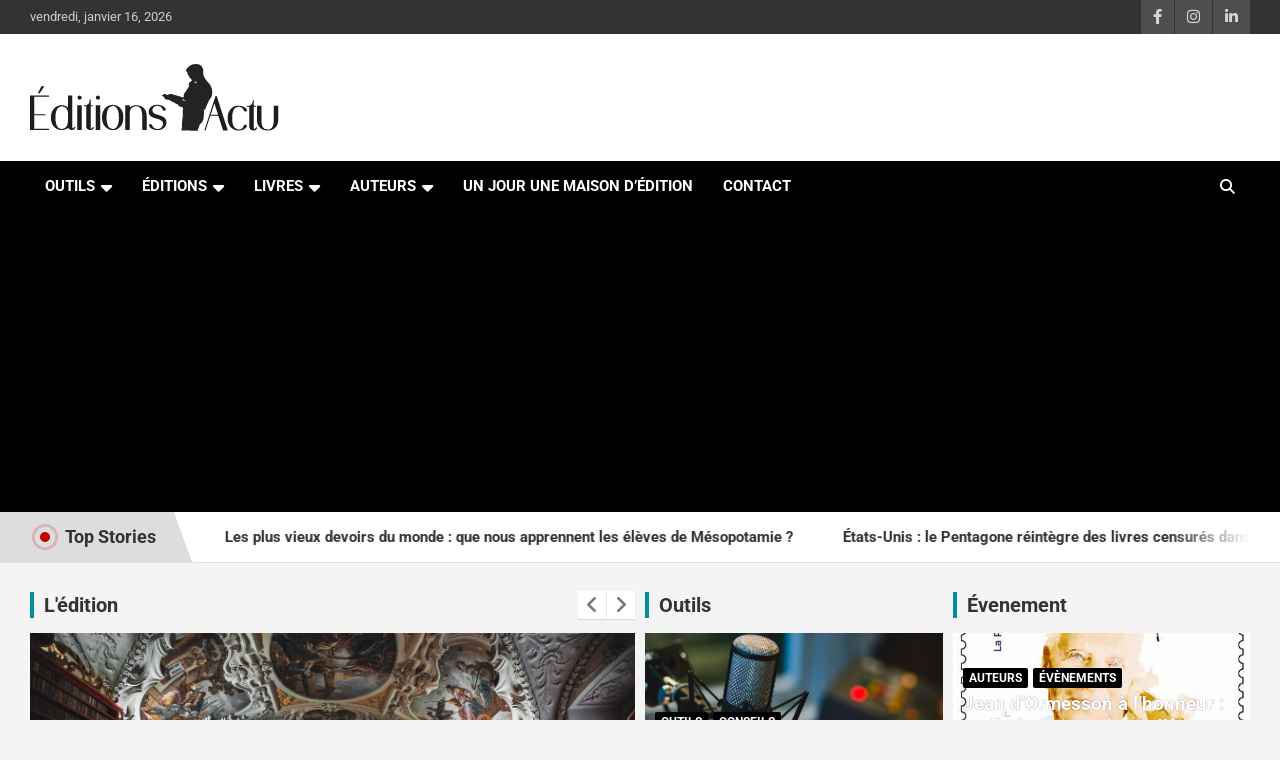

--- FILE ---
content_type: text/html; charset=UTF-8
request_url: https://editions-actu.org/
body_size: 33237
content:
<!doctype html>
<html lang="fr-FR" prefix="og: https://ogp.me/ns#">
<head>
	<meta charset="UTF-8">
	<meta name="viewport" content="width=device-width, initial-scale=1, shrink-to-fit=no">
	<link rel="profile" href="https://gmpg.org/xfn/11">

	
<!-- Optimisation des moteurs de recherche par Rank Math PRO - https://rankmath.com/ -->
<title>Éditions Actu - Toute l&#039;actualité liée à l&#039;Édition</title>
<link data-rocket-prefetch href="https://www.googletagmanager.com" rel="dns-prefetch">
<link data-rocket-prefetch href="https://pagead2.googlesyndication.com" rel="dns-prefetch">
<link data-rocket-prefetch href="https://fonts.googleapis.com" rel="dns-prefetch">
<link data-rocket-prefetch href="https://static.addtoany.com" rel="dns-prefetch">
<link crossorigin data-rocket-preload as="font" href="https://editions-actu.org/wp-content/themes/newscard/assets/library/font-awesome/webfonts/fa-solid-900.woff2" rel="preload">
<style id="wpr-usedcss">img:is([sizes=auto i],[sizes^="auto," i]){contain-intrinsic-size:3000px 1500px}img.emoji{display:inline!important;border:none!important;box-shadow:none!important;height:1em!important;width:1em!important;margin:0 .07em!important;vertical-align:-.1em!important;background:0 0!important;padding:0!important}:root{--wp-block-synced-color:#7a00df;--wp-block-synced-color--rgb:122,0,223;--wp-bound-block-color:var(--wp-block-synced-color);--wp-editor-canvas-background:#ddd;--wp-admin-theme-color:#007cba;--wp-admin-theme-color--rgb:0,124,186;--wp-admin-theme-color-darker-10:#006ba1;--wp-admin-theme-color-darker-10--rgb:0,107,160.5;--wp-admin-theme-color-darker-20:#005a87;--wp-admin-theme-color-darker-20--rgb:0,90,135;--wp-admin-border-width-focus:2px}@media (min-resolution:192dpi){:root{--wp-admin-border-width-focus:1.5px}}:root{--wp--preset--font-size--normal:16px;--wp--preset--font-size--huge:42px}.screen-reader-text{border:0;clip-path:inset(50%);height:1px;margin:-1px;overflow:hidden;padding:0;position:absolute;width:1px;word-wrap:normal!important}.screen-reader-text:focus{background-color:#ddd;clip-path:none;color:#444;display:block;font-size:1em;height:auto;left:5px;line-height:normal;padding:15px 23px 14px;text-decoration:none;top:5px;width:auto;z-index:100000}html :where(.has-border-color){border-style:solid}html :where([style*=border-top-color]){border-top-style:solid}html :where([style*=border-right-color]){border-right-style:solid}html :where([style*=border-bottom-color]){border-bottom-style:solid}html :where([style*=border-left-color]){border-left-style:solid}html :where([style*=border-width]){border-style:solid}html :where([style*=border-top-width]){border-top-style:solid}html :where([style*=border-right-width]){border-right-style:solid}html :where([style*=border-bottom-width]){border-bottom-style:solid}html :where([style*=border-left-width]){border-left-style:solid}html :where(img[class*=wp-image-]){height:auto;max-width:100%}:where(figure){margin:0 0 1em}html :where(.is-position-sticky){--wp-admin--admin-bar--position-offset:var(--wp-admin--admin-bar--height,0px)}@media screen and (max-width:600px){html :where(.is-position-sticky){--wp-admin--admin-bar--position-offset:0px}}:root{--wp--preset--aspect-ratio--square:1;--wp--preset--aspect-ratio--4-3:4/3;--wp--preset--aspect-ratio--3-4:3/4;--wp--preset--aspect-ratio--3-2:3/2;--wp--preset--aspect-ratio--2-3:2/3;--wp--preset--aspect-ratio--16-9:16/9;--wp--preset--aspect-ratio--9-16:9/16;--wp--preset--color--black:#000000;--wp--preset--color--cyan-bluish-gray:#abb8c3;--wp--preset--color--white:#ffffff;--wp--preset--color--pale-pink:#f78da7;--wp--preset--color--vivid-red:#cf2e2e;--wp--preset--color--luminous-vivid-orange:#ff6900;--wp--preset--color--luminous-vivid-amber:#fcb900;--wp--preset--color--light-green-cyan:#7bdcb5;--wp--preset--color--vivid-green-cyan:#00d084;--wp--preset--color--pale-cyan-blue:#8ed1fc;--wp--preset--color--vivid-cyan-blue:#0693e3;--wp--preset--color--vivid-purple:#9b51e0;--wp--preset--gradient--vivid-cyan-blue-to-vivid-purple:linear-gradient(135deg,rgb(6, 147, 227) 0%,rgb(155, 81, 224) 100%);--wp--preset--gradient--light-green-cyan-to-vivid-green-cyan:linear-gradient(135deg,rgb(122, 220, 180) 0%,rgb(0, 208, 130) 100%);--wp--preset--gradient--luminous-vivid-amber-to-luminous-vivid-orange:linear-gradient(135deg,rgb(252, 185, 0) 0%,rgb(255, 105, 0) 100%);--wp--preset--gradient--luminous-vivid-orange-to-vivid-red:linear-gradient(135deg,rgb(255, 105, 0) 0%,rgb(207, 46, 46) 100%);--wp--preset--gradient--very-light-gray-to-cyan-bluish-gray:linear-gradient(135deg,rgb(238, 238, 238) 0%,rgb(169, 184, 195) 100%);--wp--preset--gradient--cool-to-warm-spectrum:linear-gradient(135deg,rgb(74, 234, 220) 0%,rgb(151, 120, 209) 20%,rgb(207, 42, 186) 40%,rgb(238, 44, 130) 60%,rgb(251, 105, 98) 80%,rgb(254, 248, 76) 100%);--wp--preset--gradient--blush-light-purple:linear-gradient(135deg,rgb(255, 206, 236) 0%,rgb(152, 150, 240) 100%);--wp--preset--gradient--blush-bordeaux:linear-gradient(135deg,rgb(254, 205, 165) 0%,rgb(254, 45, 45) 50%,rgb(107, 0, 62) 100%);--wp--preset--gradient--luminous-dusk:linear-gradient(135deg,rgb(255, 203, 112) 0%,rgb(199, 81, 192) 50%,rgb(65, 88, 208) 100%);--wp--preset--gradient--pale-ocean:linear-gradient(135deg,rgb(255, 245, 203) 0%,rgb(182, 227, 212) 50%,rgb(51, 167, 181) 100%);--wp--preset--gradient--electric-grass:linear-gradient(135deg,rgb(202, 248, 128) 0%,rgb(113, 206, 126) 100%);--wp--preset--gradient--midnight:linear-gradient(135deg,rgb(2, 3, 129) 0%,rgb(40, 116, 252) 100%);--wp--preset--font-size--small:13px;--wp--preset--font-size--medium:20px;--wp--preset--font-size--large:36px;--wp--preset--font-size--x-large:42px;--wp--preset--spacing--20:0.44rem;--wp--preset--spacing--30:0.67rem;--wp--preset--spacing--40:1rem;--wp--preset--spacing--50:1.5rem;--wp--preset--spacing--60:2.25rem;--wp--preset--spacing--70:3.38rem;--wp--preset--spacing--80:5.06rem;--wp--preset--shadow--natural:6px 6px 9px rgba(0, 0, 0, .2);--wp--preset--shadow--deep:12px 12px 50px rgba(0, 0, 0, .4);--wp--preset--shadow--sharp:6px 6px 0px rgba(0, 0, 0, .2);--wp--preset--shadow--outlined:6px 6px 0px -3px rgb(255, 255, 255),6px 6px rgb(0, 0, 0);--wp--preset--shadow--crisp:6px 6px 0px rgb(0, 0, 0)}:where(.is-layout-flex){gap:.5em}:where(.is-layout-grid){gap:.5em}:where(.wp-block-columns.is-layout-flex){gap:2em}:where(.wp-block-columns.is-layout-grid){gap:2em}:where(.wp-block-post-template.is-layout-flex){gap:1.25em}:where(.wp-block-post-template.is-layout-grid){gap:1.25em}button::-moz-focus-inner{padding:0;border:0}.no-js .animated-text-words-wrapper .animated-text{opacity:0}.no-js .animated-text-words-wrapper span.is-visible{opacity:1}@font-face{font-display:swap;font-family:Roboto;font-style:normal;font-weight:100;font-stretch:100%;src:url(https://fonts.gstatic.com/s/roboto/v50/KFO7CnqEu92Fr1ME7kSn66aGLdTylUAMa3yUBA.woff2) format('woff2');unicode-range:U+0000-00FF,U+0131,U+0152-0153,U+02BB-02BC,U+02C6,U+02DA,U+02DC,U+0304,U+0308,U+0329,U+2000-206F,U+20AC,U+2122,U+2191,U+2193,U+2212,U+2215,U+FEFF,U+FFFD}@font-face{font-display:swap;font-family:Roboto;font-style:normal;font-weight:200;font-stretch:100%;src:url(https://fonts.gstatic.com/s/roboto/v50/KFO7CnqEu92Fr1ME7kSn66aGLdTylUAMa3yUBA.woff2) format('woff2');unicode-range:U+0000-00FF,U+0131,U+0152-0153,U+02BB-02BC,U+02C6,U+02DA,U+02DC,U+0304,U+0308,U+0329,U+2000-206F,U+20AC,U+2122,U+2191,U+2193,U+2212,U+2215,U+FEFF,U+FFFD}@font-face{font-display:swap;font-family:Roboto;font-style:normal;font-weight:300;font-stretch:100%;src:url(https://fonts.gstatic.com/s/roboto/v50/KFO7CnqEu92Fr1ME7kSn66aGLdTylUAMa3yUBA.woff2) format('woff2');unicode-range:U+0000-00FF,U+0131,U+0152-0153,U+02BB-02BC,U+02C6,U+02DA,U+02DC,U+0304,U+0308,U+0329,U+2000-206F,U+20AC,U+2122,U+2191,U+2193,U+2212,U+2215,U+FEFF,U+FFFD}@font-face{font-display:swap;font-family:Roboto;font-style:normal;font-weight:400;font-stretch:100%;src:url(https://fonts.gstatic.com/s/roboto/v50/KFO7CnqEu92Fr1ME7kSn66aGLdTylUAMa3yUBA.woff2) format('woff2');unicode-range:U+0000-00FF,U+0131,U+0152-0153,U+02BB-02BC,U+02C6,U+02DA,U+02DC,U+0304,U+0308,U+0329,U+2000-206F,U+20AC,U+2122,U+2191,U+2193,U+2212,U+2215,U+FEFF,U+FFFD}@font-face{font-display:swap;font-family:Roboto;font-style:normal;font-weight:500;font-stretch:100%;src:url(https://fonts.gstatic.com/s/roboto/v50/KFO7CnqEu92Fr1ME7kSn66aGLdTylUAMa3yUBA.woff2) format('woff2');unicode-range:U+0000-00FF,U+0131,U+0152-0153,U+02BB-02BC,U+02C6,U+02DA,U+02DC,U+0304,U+0308,U+0329,U+2000-206F,U+20AC,U+2122,U+2191,U+2193,U+2212,U+2215,U+FEFF,U+FFFD}@font-face{font-display:swap;font-family:Roboto;font-style:normal;font-weight:600;font-stretch:100%;src:url(https://fonts.gstatic.com/s/roboto/v50/KFO7CnqEu92Fr1ME7kSn66aGLdTylUAMa3yUBA.woff2) format('woff2');unicode-range:U+0000-00FF,U+0131,U+0152-0153,U+02BB-02BC,U+02C6,U+02DA,U+02DC,U+0304,U+0308,U+0329,U+2000-206F,U+20AC,U+2122,U+2191,U+2193,U+2212,U+2215,U+FEFF,U+FFFD}@font-face{font-display:swap;font-family:Roboto;font-style:normal;font-weight:700;font-stretch:100%;src:url(https://fonts.gstatic.com/s/roboto/v50/KFO7CnqEu92Fr1ME7kSn66aGLdTylUAMa3yUBA.woff2) format('woff2');unicode-range:U+0000-00FF,U+0131,U+0152-0153,U+02BB-02BC,U+02C6,U+02DA,U+02DC,U+0304,U+0308,U+0329,U+2000-206F,U+20AC,U+2122,U+2191,U+2193,U+2212,U+2215,U+FEFF,U+FFFD}@font-face{font-display:swap;font-family:Roboto;font-style:normal;font-weight:800;font-stretch:100%;src:url(https://fonts.gstatic.com/s/roboto/v50/KFO7CnqEu92Fr1ME7kSn66aGLdTylUAMa3yUBA.woff2) format('woff2');unicode-range:U+0000-00FF,U+0131,U+0152-0153,U+02BB-02BC,U+02C6,U+02DA,U+02DC,U+0304,U+0308,U+0329,U+2000-206F,U+20AC,U+2122,U+2191,U+2193,U+2212,U+2215,U+FEFF,U+FFFD}@font-face{font-display:swap;font-family:Roboto;font-style:normal;font-weight:900;font-stretch:100%;src:url(https://fonts.gstatic.com/s/roboto/v50/KFO7CnqEu92Fr1ME7kSn66aGLdTylUAMa3yUBA.woff2) format('woff2');unicode-range:U+0000-00FF,U+0131,U+0152-0153,U+02BB-02BC,U+02C6,U+02DA,U+02DC,U+0304,U+0308,U+0329,U+2000-206F,U+20AC,U+2122,U+2191,U+2193,U+2212,U+2215,U+FEFF,U+FFFD}:root{--blue:#007bff;--indigo:#6610f2;--purple:#6f42c1;--pink:#e83e8c;--red:#dc3545;--orange:#fd7e14;--yellow:#ffc107;--green:#28a745;--teal:#20c997;--cyan:#17a2b8;--white:#fff;--gray:#6c757d;--gray-dark:#343a40;--primary:#007bff;--secondary:#6c757d;--success:#28a745;--info:#17a2b8;--warning:#ffc107;--danger:#dc3545;--light:#f8f9fa;--dark:#343a40;--breakpoint-xs:0;--breakpoint-sm:576px;--breakpoint-md:768px;--breakpoint-lg:992px;--breakpoint-xl:1200px;--font-family-sans-serif:-apple-system,BlinkMacSystemFont,"Segoe UI",Roboto,"Helvetica Neue",Arial,sans-serif,"Apple Color Emoji","Segoe UI Emoji","Segoe UI Symbol";--font-family-monospace:SFMono-Regular,Menlo,Monaco,Consolas,"Liberation Mono","Courier New",monospace}*,::after,::before{box-sizing:border-box}html{font-family:sans-serif;line-height:1.15;-webkit-text-size-adjust:100%;-ms-text-size-adjust:100%;-ms-overflow-style:scrollbar;-webkit-tap-highlight-color:transparent}@-ms-viewport{width:device-width}figure,footer,header,main,nav,section{display:block}body{margin:0;font-family:-apple-system,BlinkMacSystemFont,"Segoe UI",Roboto,"Helvetica Neue",Arial,sans-serif,"Apple Color Emoji","Segoe UI Emoji","Segoe UI Symbol";font-size:1rem;font-weight:400;line-height:1.5;color:#212529;text-align:left;background-color:#fff}[tabindex="-1"]:focus{outline:0!important}h1,h2,h3{margin-top:0;margin-bottom:.5rem}p{margin-top:0;margin-bottom:1rem}address{margin-bottom:1rem;font-style:normal;line-height:inherit}dl,ul{margin-top:0;margin-bottom:1rem}ul ul{margin-bottom:0}dt{font-weight:700}a{color:#007bff;text-decoration:none;background-color:transparent;-webkit-text-decoration-skip:objects}a:hover{color:#0056b3;text-decoration:underline}a:not([href]):not([tabindex]){color:inherit;text-decoration:none}a:not([href]):not([tabindex]):focus,a:not([href]):not([tabindex]):hover{color:inherit;text-decoration:none}a:not([href]):not([tabindex]):focus{outline:0}code{font-family:monospace,monospace;font-size:1em}figure{margin:0 0 1rem}img{vertical-align:middle;border-style:none}svg:not(:root){overflow:hidden}table{border-collapse:collapse}caption{padding-top:.75rem;padding-bottom:.75rem;color:#6c757d;text-align:left;caption-side:bottom}label{display:inline-block;margin-bottom:.5rem}button{border-radius:0}button:focus{outline:dotted 1px;outline:-webkit-focus-ring-color auto 5px}button,input,optgroup,select,textarea{margin:0;font-family:inherit;font-size:inherit;line-height:inherit}button,input{overflow:visible}button,select{text-transform:none}[type=submit],button,html [type=button]{-webkit-appearance:button}[type=button]::-moz-focus-inner,[type=submit]::-moz-focus-inner,button::-moz-focus-inner{padding:0;border-style:none}input[type=checkbox],input[type=radio]{box-sizing:border-box;padding:0}input[type=date]{-webkit-appearance:listbox}textarea{overflow:auto;resize:vertical}fieldset{min-width:0;padding:0;margin:0;border:0}legend{display:block;width:100%;max-width:100%;padding:0;margin-bottom:.5rem;font-size:1.5rem;line-height:inherit;color:inherit;white-space:normal}progress{vertical-align:baseline}[type=number]::-webkit-inner-spin-button,[type=number]::-webkit-outer-spin-button{height:auto}[type=search]{outline-offset:-2px;-webkit-appearance:none}[type=search]::-webkit-search-cancel-button,[type=search]::-webkit-search-decoration{-webkit-appearance:none}::-webkit-file-upload-button{font:inherit;-webkit-appearance:button}template{display:none}[hidden]{display:none!important}h1,h2,h3{margin-bottom:.5rem;font-family:inherit;font-weight:500;line-height:1.2;color:inherit}h1{font-size:2.5rem}h2{font-size:2rem}h3{font-size:1.75rem}code{font-family:SFMono-Regular,Menlo,Monaco,Consolas,"Liberation Mono","Courier New",monospace}code{font-size:87.5%;color:#e83e8c;word-break:break-word}a>code{color:inherit}.container{width:100%;padding-right:15px;padding-left:15px;margin-right:auto;margin-left:auto}@media (min-width:576px){.container{max-width:540px}}@media (min-width:768px){.container{max-width:720px}}@media (min-width:992px){.container{max-width:960px}}@media (min-width:1200px){.container{max-width:1140px}}.row{display:-webkit-box;display:-ms-flexbox;display:flex;-ms-flex-wrap:wrap;flex-wrap:wrap;margin-right:-15px;margin-left:-15px}.col,.col-12,.col-auto,.col-lg,.col-lg-3,.col-lg-4,.col-lg-5,.col-lg-8,.col-lg-auto,.col-sm,.col-sm-6,.col-sm-auto,.col-xl-3,.col-xl-6{position:relative;width:100%;min-height:1px;padding-right:15px;padding-left:15px}.col{-ms-flex-preferred-size:0;flex-basis:0;-webkit-box-flex:1;-ms-flex-positive:1;flex-grow:1;max-width:100%}.col-auto{-webkit-box-flex:0;-ms-flex:0 0 auto;flex:0 0 auto;width:auto;max-width:none}.col-12{-webkit-box-flex:0;-ms-flex:0 0 100%;flex:0 0 100%;max-width:100%}@media (min-width:576px){.col-sm{-ms-flex-preferred-size:0;flex-basis:0;-webkit-box-flex:1;-ms-flex-positive:1;flex-grow:1;max-width:100%}.col-sm-auto{-webkit-box-flex:0;-ms-flex:0 0 auto;flex:0 0 auto;width:auto;max-width:none}.col-sm-6{-webkit-box-flex:0;-ms-flex:0 0 50%;flex:0 0 50%;max-width:50%}}@media (min-width:768px){.order-md-3{-webkit-box-ordinal-group:4;-ms-flex-order:3;order:3}}@media (min-width:992px){.col-lg{-ms-flex-preferred-size:0;flex-basis:0;-webkit-box-flex:1;-ms-flex-positive:1;flex-grow:1;max-width:100%}.col-lg-auto{-webkit-box-flex:0;-ms-flex:0 0 auto;flex:0 0 auto;width:auto;max-width:none}.col-lg-3{-webkit-box-flex:0;-ms-flex:0 0 25%;flex:0 0 25%;max-width:25%}.col-lg-4{-webkit-box-flex:0;-ms-flex:0 0 33.333333%;flex:0 0 33.333333%;max-width:33.333333%}.col-lg-5{-webkit-box-flex:0;-ms-flex:0 0 41.666667%;flex:0 0 41.666667%;max-width:41.666667%}.col-lg-8{-webkit-box-flex:0;-ms-flex:0 0 66.666667%;flex:0 0 66.666667%;max-width:66.666667%}.order-lg-1{-webkit-box-ordinal-group:2;-ms-flex-order:1;order:1}.order-lg-2{-webkit-box-ordinal-group:3;-ms-flex-order:2;order:2}}@media (min-width:1200px){.col-xl-3{-webkit-box-flex:0;-ms-flex:0 0 25%;flex:0 0 25%;max-width:25%}.col-xl-6{-webkit-box-flex:0;-ms-flex:0 0 50%;flex:0 0 50%;max-width:50%}}.table{width:100%;max-width:100%;margin-bottom:1rem;background-color:transparent}.table tbody+tbody{border-top:2px solid #dee2e6}.table .table{background-color:#fff}.form-control{display:block;width:100%;padding:.375rem .75rem;font-size:1rem;line-height:1.5;color:#495057;background-color:#fff;background-clip:padding-box;border:1px solid #ced4da;border-radius:.25rem;transition:border-color .15s ease-in-out,box-shadow .15s ease-in-out}.form-control::-ms-expand{background-color:transparent;border:0}.form-control:focus{color:#495057;background-color:#fff;border-color:#80bdff;outline:0;box-shadow:0 0 0 .2rem rgba(0,123,255,.25)}.form-control::-webkit-input-placeholder{color:#6c757d;opacity:1}.form-control::-moz-placeholder{color:#6c757d;opacity:1}.form-control:-ms-input-placeholder{color:#6c757d;opacity:1}.form-control::-ms-input-placeholder{color:#6c757d;opacity:1}.form-control::placeholder{color:#6c757d;opacity:1}.form-control:disabled{background-color:#e9ecef;opacity:1}select.form-control:not([size]):not([multiple]){height:calc(2.25rem + 2px)}select.form-control:focus::-ms-value{color:#495057;background-color:#fff}.btn{display:inline-block;font-weight:400;text-align:center;white-space:nowrap;vertical-align:middle;-webkit-user-select:none;-moz-user-select:none;-ms-user-select:none;user-select:none;border:1px solid transparent;padding:.375rem .75rem;font-size:1rem;line-height:1.5;border-radius:.25rem;transition:color .15s ease-in-out,background-color .15s ease-in-out,border-color .15s ease-in-out,box-shadow .15s ease-in-out}.btn:focus,.btn:hover{text-decoration:none}.btn.focus,.btn:focus{outline:0;box-shadow:0 0 0 .2rem rgba(0,123,255,.25)}.btn.disabled,.btn:disabled{opacity:.65}.btn:not(:disabled):not(.disabled){cursor:pointer}.btn:not(:disabled):not(.disabled).active,.btn:not(:disabled):not(.disabled):active{background-image:none}a.btn.disabled,fieldset:disabled a.btn{pointer-events:none}.fade{opacity:0;transition:opacity .15s linear}.fade.show{opacity:1}.collapse{display:none}.collapse.show{display:block}tr.collapse.show{display:table-row}tbody.collapse.show{display:table-row-group}.collapsing{position:relative;height:0;overflow:hidden;transition:height .35s ease}.dropdown,.dropup{position:relative}.dropdown-toggle::after{display:inline-block;width:0;height:0;margin-left:.255em;vertical-align:.255em;content:"";border-top:.3em solid;border-right:.3em solid transparent;border-bottom:0;border-left:.3em solid transparent}.dropdown-toggle:empty::after{margin-left:0}.dropdown-menu{position:absolute;top:100%;left:0;z-index:1000;display:none;float:left;min-width:10rem;padding:.5rem 0;margin:.125rem 0 0;font-size:1rem;color:#212529;text-align:left;list-style:none;background-color:#fff;background-clip:padding-box;border:1px solid rgba(0,0,0,.15);border-radius:.25rem}.dropup .dropdown-menu{margin-top:0;margin-bottom:.125rem}.dropup .dropdown-toggle::after{display:inline-block;width:0;height:0;margin-left:.255em;vertical-align:.255em;content:"";border-top:0;border-right:.3em solid transparent;border-bottom:.3em solid;border-left:.3em solid transparent}.dropup .dropdown-toggle:empty::after{margin-left:0}.dropright .dropdown-menu{margin-top:0;margin-left:.125rem}.dropright .dropdown-toggle::after{display:inline-block;width:0;height:0;margin-left:.255em;vertical-align:.255em;content:"";border-top:.3em solid transparent;border-bottom:.3em solid transparent;border-left:.3em solid}.dropright .dropdown-toggle:empty::after{margin-left:0}.dropright .dropdown-toggle::after{vertical-align:0}.dropleft .dropdown-menu{margin-top:0;margin-right:.125rem}.dropleft .dropdown-toggle::after{display:inline-block;width:0;height:0;margin-left:.255em;vertical-align:.255em;content:""}.dropleft .dropdown-toggle::after{display:none}.dropleft .dropdown-toggle::before{display:inline-block;width:0;height:0;margin-right:.255em;vertical-align:.255em;content:"";border-top:.3em solid transparent;border-right:.3em solid;border-bottom:.3em solid transparent}.dropleft .dropdown-toggle:empty::after{margin-left:0}.dropleft .dropdown-toggle::before{vertical-align:0}.dropdown-item{display:block;width:100%;padding:.25rem 1.5rem;clear:both;font-weight:400;color:#212529;text-align:inherit;white-space:nowrap;background-color:transparent;border:0}.dropdown-item:focus,.dropdown-item:hover{color:#16181b;text-decoration:none;background-color:#f8f9fa}.dropdown-item.active,.dropdown-item:active{color:#fff;text-decoration:none;background-color:#007bff}.dropdown-item.disabled,.dropdown-item:disabled{color:#6c757d;background-color:transparent}.dropdown-menu.show{display:block}.input-group{position:relative;display:-webkit-box;display:-ms-flexbox;display:flex;-ms-flex-wrap:wrap;flex-wrap:wrap;-webkit-box-align:stretch;-ms-flex-align:stretch;align-items:stretch;width:100%}.input-group>.form-control{position:relative;-webkit-box-flex:1;-ms-flex:1 1 auto;flex:1 1 auto;width:1%;margin-bottom:0}.input-group>.form-control:focus{z-index:3}.input-group>.form-control+.form-control{margin-left:-1px}.input-group>.form-control:not(:last-child){border-top-right-radius:0;border-bottom-right-radius:0}.input-group>.form-control:not(:first-child){border-top-left-radius:0;border-bottom-left-radius:0}.input-group-prepend{display:-webkit-box;display:-ms-flexbox;display:flex}.input-group-prepend .btn{position:relative;z-index:2}.input-group-prepend .btn+.btn{margin-left:-1px}.input-group-prepend{margin-right:-1px}.input-group>.input-group-prepend>.btn{border-top-right-radius:0;border-bottom-right-radius:0}.input-group>.input-group-prepend:first-child>.btn:not(:first-child),.input-group>.input-group-prepend:not(:first-child)>.btn{border-top-left-radius:0;border-bottom-left-radius:0}.nav-link{display:block;padding:.5rem 1rem}.nav-link:focus,.nav-link:hover{text-decoration:none}.nav-link.disabled{color:#6c757d}.navbar{position:relative;display:-webkit-box;display:-ms-flexbox;display:flex;-ms-flex-wrap:wrap;flex-wrap:wrap;-webkit-box-align:center;-ms-flex-align:center;align-items:center;-webkit-box-pack:justify;-ms-flex-pack:justify;justify-content:space-between;padding:.5rem 1rem}.navbar>.container{display:-webkit-box;display:-ms-flexbox;display:flex;-ms-flex-wrap:wrap;flex-wrap:wrap;-webkit-box-align:center;-ms-flex-align:center;align-items:center;-webkit-box-pack:justify;-ms-flex-pack:justify;justify-content:space-between}.navbar-brand{display:inline-block;padding-top:.3125rem;padding-bottom:.3125rem;margin-right:1rem;font-size:1.25rem;line-height:inherit;white-space:nowrap}.navbar-brand:focus,.navbar-brand:hover{text-decoration:none}.navbar-nav{display:-webkit-box;display:-ms-flexbox;display:flex;-webkit-box-orient:vertical;-webkit-box-direction:normal;-ms-flex-direction:column;flex-direction:column;padding-left:0;margin-bottom:0;list-style:none}.navbar-nav .nav-link{padding-right:0;padding-left:0}.navbar-nav .dropdown-menu{position:static;float:none}.navbar-collapse{-ms-flex-preferred-size:100%;flex-basis:100%;-webkit-box-flex:1;-ms-flex-positive:1;flex-grow:1;-webkit-box-align:center;-ms-flex-align:center;align-items:center}.navbar-toggler{padding:.25rem .75rem;font-size:1.25rem;line-height:1;background-color:transparent;border:1px solid transparent;border-radius:.25rem}.navbar-toggler:focus,.navbar-toggler:hover{text-decoration:none}.navbar-toggler:not(:disabled):not(.disabled){cursor:pointer}@media (max-width:991.98px){.navbar-expand-lg>.container{padding-right:0;padding-left:0}}@media (min-width:992px){.navbar-expand-lg{-webkit-box-orient:horizontal;-webkit-box-direction:normal;-ms-flex-flow:row nowrap;flex-flow:row nowrap;-webkit-box-pack:start;-ms-flex-pack:start;justify-content:flex-start}.navbar-expand-lg .navbar-nav{-webkit-box-orient:horizontal;-webkit-box-direction:normal;-ms-flex-direction:row;flex-direction:row}.navbar-expand-lg .navbar-nav .dropdown-menu{position:absolute}.navbar-expand-lg .navbar-nav .dropdown-menu-right{right:0;left:auto}.navbar-expand-lg .navbar-nav .nav-link{padding-right:.5rem;padding-left:.5rem}.navbar-expand-lg>.container{-ms-flex-wrap:nowrap;flex-wrap:nowrap}.navbar-expand-lg .navbar-collapse{display:-webkit-box!important;display:-ms-flexbox!important;display:flex!important;-ms-flex-preferred-size:auto;flex-basis:auto}.navbar-expand-lg .navbar-toggler{display:none}.navbar-expand-lg .dropup .dropdown-menu{top:auto;bottom:100%}}.pagination{display:-webkit-box;display:-ms-flexbox;display:flex;padding-left:0;list-style:none;border-radius:.25rem}.alert{position:relative;padding:.75rem 1.25rem;margin-bottom:1rem;border:1px solid transparent;border-radius:.25rem}.progress{display:-webkit-box;display:-ms-flexbox;display:flex;height:1rem;overflow:hidden;font-size:.75rem;background-color:#e9ecef;border-radius:.25rem}.media{display:-webkit-box;display:-ms-flexbox;display:flex;-webkit-box-align:start;-ms-flex-align:start;align-items:flex-start}.list-group{display:-webkit-box;display:-ms-flexbox;display:flex;-webkit-box-orient:vertical;-webkit-box-direction:normal;-ms-flex-direction:column;flex-direction:column;padding-left:0;margin-bottom:0}.list-group-item{position:relative;display:block;padding:.75rem 1.25rem;margin-bottom:-1px;background-color:#fff;border:1px solid rgba(0,0,0,.125)}.list-group-item:first-child{border-top-left-radius:.25rem;border-top-right-radius:.25rem}.list-group-item:last-child{margin-bottom:0;border-bottom-right-radius:.25rem;border-bottom-left-radius:.25rem}.list-group-item:focus,.list-group-item:hover{z-index:1;text-decoration:none}.list-group-item.disabled,.list-group-item:disabled{color:#6c757d;background-color:#fff}.list-group-item.active{z-index:2;color:#fff;background-color:#007bff;border-color:#007bff}.close{float:right;font-size:1.5rem;font-weight:700;line-height:1;color:#000;text-shadow:0 1px 0 #fff;opacity:.5}.close:focus,.close:hover{color:#000;text-decoration:none;opacity:.75}.close:not(:disabled):not(.disabled){cursor:pointer}button.close{padding:0;background-color:transparent;border:0;-webkit-appearance:none}.modal-open{overflow:hidden}.modal{position:fixed;top:0;right:0;bottom:0;left:0;z-index:1050;display:none;overflow:hidden;outline:0}.modal-open .modal{overflow-x:hidden;overflow-y:auto}.modal-dialog{position:relative;width:auto;margin:.5rem;pointer-events:none}.modal.fade .modal-dialog{transition:-webkit-transform .3s ease-out;transition:transform .3s ease-out;transition:transform .3s ease-out,-webkit-transform .3s ease-out;-webkit-transform:translate(0,-25%);transform:translate(0,-25%)}.modal.show .modal-dialog{-webkit-transform:translate(0,0);transform:translate(0,0)}.modal-backdrop{position:fixed;top:0;right:0;bottom:0;left:0;z-index:1040;background-color:#000}.modal-backdrop.fade{opacity:0}.modal-backdrop.show{opacity:.5}.modal-scrollbar-measure{position:absolute;top:-9999px;width:50px;height:50px;overflow:scroll}@media (min-width:576px){.modal-dialog{max-width:500px;margin:1.75rem auto}}.tooltip{position:absolute;z-index:1070;display:block;margin:0;font-family:-apple-system,BlinkMacSystemFont,"Segoe UI",Roboto,"Helvetica Neue",Arial,sans-serif,"Apple Color Emoji","Segoe UI Emoji","Segoe UI Symbol";font-style:normal;font-weight:400;line-height:1.5;text-align:left;text-align:start;text-decoration:none;text-shadow:none;text-transform:none;letter-spacing:normal;word-break:normal;word-spacing:normal;white-space:normal;line-break:auto;font-size:.875rem;word-wrap:break-word;opacity:0}.tooltip.show{opacity:.9}.tooltip .arrow{position:absolute;display:block;width:.8rem;height:.4rem}.tooltip .arrow::before{position:absolute;content:"";border-color:transparent;border-style:solid}.tooltip-inner{max-width:200px;padding:.25rem .5rem;color:#fff;text-align:center;background-color:#000;border-radius:.25rem}.popover{position:absolute;top:0;left:0;z-index:1060;display:block;max-width:276px;font-family:-apple-system,BlinkMacSystemFont,"Segoe UI",Roboto,"Helvetica Neue",Arial,sans-serif,"Apple Color Emoji","Segoe UI Emoji","Segoe UI Symbol";font-style:normal;font-weight:400;line-height:1.5;text-align:left;text-align:start;text-decoration:none;text-shadow:none;text-transform:none;letter-spacing:normal;word-break:normal;word-spacing:normal;white-space:normal;line-break:auto;font-size:.875rem;word-wrap:break-word;background-color:#fff;background-clip:padding-box;border:1px solid rgba(0,0,0,.2);border-radius:.3rem}.popover .arrow{position:absolute;display:block;width:1rem;height:.5rem;margin:0 .3rem}.popover .arrow::after,.popover .arrow::before{position:absolute;display:block;content:"";border-color:transparent;border-style:solid}.popover-header{padding:.5rem .75rem;margin-bottom:0;font-size:1rem;color:inherit;background-color:#f7f7f7;border-bottom:1px solid #ebebeb;border-top-left-radius:calc(.3rem - 1px);border-top-right-radius:calc(.3rem - 1px)}.popover-header:empty{display:none}.popover-body{padding:.5rem .75rem;color:#212529}.carousel{position:relative}.carousel-item{position:relative;display:none;-webkit-box-align:center;-ms-flex-align:center;align-items:center;width:100%;transition:-webkit-transform .6s ease;transition:transform .6s ease;transition:transform .6s ease,-webkit-transform .6s ease;-webkit-backface-visibility:hidden;backface-visibility:hidden;-webkit-perspective:1000px;perspective:1000px}.carousel-item-next,.carousel-item-prev,.carousel-item.active{display:block}.carousel-item-next,.carousel-item-prev{position:absolute;top:0}.carousel-item-next.carousel-item-left,.carousel-item-prev.carousel-item-right{-webkit-transform:translateX(0);transform:translateX(0)}@supports ((-webkit-transform-style:preserve-3d) or (transform-style:preserve-3d)){.carousel-item-next.carousel-item-left,.carousel-item-prev.carousel-item-right{-webkit-transform:translate3d(0,0,0);transform:translate3d(0,0,0)}}.active.carousel-item-right,.carousel-item-next{-webkit-transform:translateX(100%);transform:translateX(100%)}@supports ((-webkit-transform-style:preserve-3d) or (transform-style:preserve-3d)){.active.carousel-item-right,.carousel-item-next{-webkit-transform:translate3d(100%,0,0);transform:translate3d(100%,0,0)}}.active.carousel-item-left,.carousel-item-prev{-webkit-transform:translateX(-100%);transform:translateX(-100%)}@supports ((-webkit-transform-style:preserve-3d) or (transform-style:preserve-3d)){.active.carousel-item-left,.carousel-item-prev{-webkit-transform:translate3d(-100%,0,0);transform:translate3d(-100%,0,0)}}.carousel-indicators{position:absolute;right:0;bottom:10px;left:0;z-index:15;display:-webkit-box;display:-ms-flexbox;display:flex;-webkit-box-pack:center;-ms-flex-pack:center;justify-content:center;padding-left:0;margin-right:15%;margin-left:15%;list-style:none}.carousel-indicators li{position:relative;-webkit-box-flex:0;-ms-flex:0 1 auto;flex:0 1 auto;width:30px;height:3px;margin-right:3px;margin-left:3px;text-indent:-999px;background-color:rgba(255,255,255,.5)}.carousel-indicators li::before{position:absolute;top:-10px;left:0;display:inline-block;width:100%;height:10px;content:""}.carousel-indicators li::after{position:absolute;bottom:-10px;left:0;display:inline-block;width:100%;height:10px;content:""}.carousel-indicators .active{background-color:#fff}.border{border:1px solid #dee2e6!important}.clearfix::after{display:block;clear:both;content:""}.d-block{display:block!important}.justify-content-center{-webkit-box-pack:center!important;-ms-flex-pack:center!important;justify-content:center!important}.align-items-center{-webkit-box-align:center!important;-ms-flex-align:center!important;align-items:center!important}.position-static{position:static!important}@supports ((position:-webkit-sticky) or (position:sticky)){.sticky-top{position:-webkit-sticky;position:sticky;top:0;z-index:1020}}.pt-0{padding-top:0!important}.ml-auto{margin-left:auto!important}@media (min-width:992px){.d-lg-block{display:block!important}.text-lg-left{text-align:left!important}}.visible{visibility:visible!important}@media print{*,::after,::before{text-shadow:none!important;box-shadow:none!important}a:not(.btn){text-decoration:underline}img,tr{page-break-inside:avoid}h2,h3,p{orphans:3;widows:3}h2,h3{page-break-after:avoid}@page{size:a3}body{min-width:992px!important}.container{min-width:992px!important}.navbar{display:none}.table{border-collapse:collapse!important}}:root{--fa-style-family-brands:"Font Awesome 6 Brands";--fa-font-brands:normal 400 1em/1 "Font Awesome 6 Brands"}@font-face{font-family:"Font Awesome 6 Brands";font-style:normal;font-weight:400;font-display:swap;src:url(https://editions-actu.org/wp-content/themes/newscard/assets/library/font-awesome/webfonts/fa-brands-400.woff2) format("woff2"),url(https://editions-actu.org/wp-content/themes/newscard/assets/library/font-awesome/webfonts/fa-brands-400.ttf) format("truetype")}:root{--fa-font-regular:normal 400 1em/1 "Font Awesome 6 Free"}:root{--fa-style-family-classic:"Font Awesome 6 Free";--fa-font-solid:normal 900 1em/1 "Font Awesome 6 Free"}@font-face{font-family:"Font Awesome 6 Free";font-style:normal;font-weight:900;font-display:swap;src:url(https://editions-actu.org/wp-content/themes/newscard/assets/library/font-awesome/webfonts/fa-solid-900.woff2) format("woff2"),url(https://editions-actu.org/wp-content/themes/newscard/assets/library/font-awesome/webfonts/fa-solid-900.ttf) format("truetype")}@font-face{font-family:"Font Awesome 5 Brands";font-display:swap;font-weight:400;src:url(https://editions-actu.org/wp-content/themes/newscard/assets/library/font-awesome/webfonts/fa-brands-400.woff2) format("woff2"),url(https://editions-actu.org/wp-content/themes/newscard/assets/library/font-awesome/webfonts/fa-brands-400.ttf) format("truetype")}@font-face{font-family:"Font Awesome 5 Free";font-display:swap;font-weight:900;src:url(https://editions-actu.org/wp-content/themes/newscard/assets/library/font-awesome/webfonts/fa-solid-900.woff2) format("woff2"),url(https://editions-actu.org/wp-content/themes/newscard/assets/library/font-awesome/webfonts/fa-solid-900.ttf) format("truetype")}@font-face{font-family:FontAwesome;font-display:swap;src:url(https://editions-actu.org/wp-content/themes/newscard/assets/library/font-awesome/webfonts/fa-solid-900.woff2) format("woff2"),url(https://editions-actu.org/wp-content/themes/newscard/assets/library/font-awesome/webfonts/fa-solid-900.ttf) format("truetype")}@font-face{font-family:FontAwesome;font-display:swap;src:url(https://editions-actu.org/wp-content/themes/newscard/assets/library/font-awesome/webfonts/fa-brands-400.woff2) format("woff2"),url(https://editions-actu.org/wp-content/themes/newscard/assets/library/font-awesome/webfonts/fa-brands-400.ttf) format("truetype")}@font-face{font-family:FontAwesome;font-display:swap;src:url(https://editions-actu.org/wp-content/themes/newscard/assets/library/font-awesome/webfonts/fa-v4compatibility.woff2) format("woff2"),url(https://editions-actu.org/wp-content/themes/newscard/assets/library/font-awesome/webfonts/fa-v4compatibility.ttf) format("truetype");unicode-range:u+f041,u+f047,u+f065-f066,u+f07d-f07e,u+f080,u+f08b,u+f08e,u+f090,u+f09a,u+f0ac,u+f0ae,u+f0b2,u+f0d0,u+f0d6,u+f0e4,u+f0ec,u+f10a-f10b,u+f123,u+f13e,u+f148-f149,u+f14c,u+f156,u+f15e,u+f160-f161,u+f163,u+f175-f178,u+f195,u+f1f8,u+f219,u+f27a}.owl-carousel,.owl-carousel .owl-item{-webkit-tap-highlight-color:transparent;position:relative}.owl-carousel{display:none;width:100%;z-index:1}.owl-carousel .owl-stage{position:relative;-ms-touch-action:pan-Y;touch-action:manipulation;-moz-backface-visibility:hidden}.owl-carousel .owl-stage:after{content:".";display:block;clear:both;visibility:hidden;line-height:0;height:0}.owl-carousel .owl-stage-outer{position:relative;overflow:hidden;-webkit-transform:translate3d(0,0,0)}.owl-carousel .owl-item{-webkit-backface-visibility:hidden;-moz-backface-visibility:hidden;-ms-backface-visibility:hidden;-webkit-transform:translate3d(0,0,0);-moz-transform:translate3d(0,0,0);-ms-transform:translate3d(0,0,0)}.owl-carousel .owl-item{min-height:1px;float:left;-webkit-backface-visibility:hidden;-webkit-touch-callout:none}.owl-carousel .owl-item img{display:block;width:100%}.owl-carousel .owl-dots.disabled,.owl-carousel .owl-nav.disabled{display:none}.no-js .owl-carousel,.owl-carousel.owl-loaded{display:block}.owl-carousel .owl-dot,.owl-carousel .owl-nav .owl-next,.owl-carousel .owl-nav .owl-prev{cursor:pointer;-webkit-user-select:none;-khtml-user-select:none;-moz-user-select:none;-ms-user-select:none;user-select:none}.owl-carousel .owl-nav button.owl-next,.owl-carousel .owl-nav button.owl-prev,.owl-carousel button.owl-dot{background:0 0;color:inherit;border:none;padding:0!important;font:inherit}.owl-carousel.owl-loading{opacity:0;display:block}.owl-carousel.owl-hidden{opacity:0}.owl-carousel.owl-refresh .owl-item{visibility:hidden}.owl-carousel.owl-drag .owl-item{-ms-touch-action:pan-y;touch-action:pan-y;-webkit-user-select:none;-moz-user-select:none;-ms-user-select:none;user-select:none}.owl-carousel.owl-grab{cursor:move;cursor:grab}.owl-carousel.owl-rtl{direction:rtl}.owl-carousel.owl-rtl .owl-item{float:right}.owl-carousel .animated{animation-duration:1s;animation-fill-mode:both}.owl-carousel .owl-animated-in{z-index:0}.owl-carousel .owl-animated-out{z-index:1}.owl-height{transition:height .5s ease-in-out}.owl-carousel .owl-item .owl-lazy{opacity:0;transition:opacity .4s ease}.owl-carousel .owl-item .owl-lazy:not([src]),.owl-carousel .owl-item .owl-lazy[src^=""]{max-height:0}.owl-carousel .owl-item img.owl-lazy{transform-style:preserve-3d}.owl-carousel .owl-video-wrapper{position:relative;height:100%;background:#000}.owl-carousel .owl-video-play-icon{position:absolute;height:80px;width:80px;left:50%;top:50%;margin-left:-40px;margin-top:-40px;background:var(--wpr-bg-eb050045-e7ce-4452-925f-a5fab6a627f6) no-repeat;cursor:pointer;z-index:1;-webkit-backface-visibility:hidden;transition:transform .1s ease}.owl-carousel .owl-video-play-icon:hover{-ms-transform:scale(1.3,1.3);transform:scale(1.3,1.3)}.owl-carousel .owl-video-playing .owl-video-play-icon,.owl-carousel .owl-video-playing .owl-video-tn{display:none}.owl-carousel .owl-video-tn{opacity:0;height:100%;background-position:center center;background-repeat:no-repeat;background-size:contain;transition:opacity .4s ease}.owl-carousel .owl-video-frame{position:relative;z-index:1;height:100%;width:100%}::selection{background:#c80000;color:#fff}::-moz-selection{background:#c80000;color:#fff}ul{padding-left:20px}body,input,select,textarea{color:#555;font:15px Roboto,sans-serif;line-height:1.4;word-wrap:break-word}body{background-color:#f4f4f4}caption,code{color:#555}.assistive-text,.screen-reader-text{position:absolute!important;clip:rect(1px 1px 1px 1px);clip:rect(1px,1px,1px,1px);height:1px;overflow:hidden;width:1px}.btn,.btn-theme{font-size:15px;padding:8px 15px}.btn.focus,.btn:focus{outline:0;box-shadow:none!important;-webkit-box-shadow:none!important;-moz-box-shadow:none!important}.btn-theme{background-color:#c80000;color:#fff;text-align:center;white-space:nowrap;vertical-align:middle;-webkit-user-select:none;-moz-user-select:none;-ms-user-select:none;user-select:none;border-radius:4px;-webkit-border-radius:4px;-moz-border-radius:4px;transition:color .15s ease-in-out,background-color .15s ease-in-out,border-color .15s ease-in-out,box-shadow .15s ease-in-out;-webkit-transition:color .15s ease-in-out,background-color .15s ease-in-out,border-color .15s ease-in-out,box-shadow .15s ease-in-out;-moz-transition:color .15s ease-in-out,background-color .15s ease-in-out,border-color .15s ease-in-out,box-shadow .15s ease-in-out}.btn-theme:hover{background-color:#b40000;text-decoration:none;color:#fff}.back-to-top{position:fixed;bottom:70px;right:30px;z-index:10}.back-to-top a{width:40px;height:40px;display:block;background-color:#c80000;text-align:center;-webkit-border-radius:3px;-moz-border-radius:3px;border-radius:3px;-webkit-transition:.5s ease-out;-moz-transition:.5s ease-out;-ms-transition:.5s ease-out;-o-transition:.5s ease-out;transition:all .5s ease-out;opacity:.6;-moz-opacity:0.6}.back-to-top a:focus,.back-to-top a:hover{text-decoration:none;opacity:1;-moz-opacity:1}.back-to-top a:before{content:'\f106';color:#fff;font-family:FontAwesome;-webkit-font-smoothing:antialiased;-moz-osx-font-smoothing:grayscale;font-size:18px;line-height:40px}.gutter-10,.gutter-parent-10,.gutter-parent-10 .row{margin-left:-5px;margin-right:-5px}.gutter-parent-10 [class*=col-]{padding-left:5px;padding-right:5px}.gutter-10>[class*=col-]{padding-left:5px;padding-right:5px}.gutter-parent-14,.gutter-parent-14 .row{margin-left:-7px;margin-right:-7px}.gutter-parent-14 [class*=col-]{padding-left:7px;padding-right:7px}button[type=submit],input[type=button],input[type=date],input[type=email],input[type=number],input[type=password],input[type=search],input[type=submit],input[type=tel],input[type=text],input[type=url],textarea{-moz-appearance:none;-webkit-appearance:none;appearance:none}.form-control,input,select,textarea{font-size:15px;padding:10px;width:100%;box-shadow:none;color:#555;border:1px solid rgba(0,0,0,.09);background-color:#f9f9f9}.form-control:focus,input:focus,select:focus,textarea:focus{box-shadow:none;-webkit-box-shadow:none;-moz-box-shadow:none;border-color:rgba(0,0,0,.15);background-color:#f9f9f9;outline:0}.form-control::-webkit-input-placeholder{color:#555;opacity:.5;-moz-opacity:0.5}.form-control::-moz-placeholder{color:#555;opacity:.5;-moz-opacity:0.5}.form-control:-ms-input-placeholder{color:#555;opacity:.5;-moz-opacity:0.5}.form-control:-moz-placeholder{color:#555;opacity:.5;-moz-opacity:0.5}button,input[type=button],input[type=submit]{width:auto;border:none;border-radius:4px;-webkit-border-radius:4px;-moz-border-radius:4px;padding:10px 30px;background-color:#c80000;color:#fff}button:hover,input[type=button]:hover,input[type=submit]:hover{background-color:#b40000;color:#fff}input[type=checkbox],input[type=radio]{width:inherit}h1,h2,h3{line-height:1.3;margin-bottom:20px;color:#333}figure{margin:0}img{max-width:100%;height:auto;vertical-align:top}a,a:hover{color:#c80000}a:focus{outline:0}.container{max-width:1340px;padding-left:30px;padding-right:30px}.info-bar{position:relative;font-size:13px;background-color:#333;overflow:hidden;min-height:30px;color:#ccc}.info-bar .infobar-links-menu-toggle{display:none}.info-bar ul{padding-left:0;margin-bottom:0}.info-bar ul li{float:left;position:relative;list-style:none;color:#ccc;padding-right:10px;padding-top:8px;padding-bottom:8px}.info-bar ul li:last-child{padding-right:0}.info-bar .infobar-links,.info-bar .social-profiles{max-width:100%}.info-bar .social-profiles{margin-bottom:0}.info-bar .infobar-links ul li a,.info-bar .social-profiles ul li a{display:inline-block;color:#ccc}.info-bar .infobar-links ul li a:focus,.info-bar .infobar-links ul li a:hover{text-decoration:none;opacity:.8;-moz-opacity:0.8}.info-bar .infobar-links li+li:before{content:"|";display:inline-block;margin-right:10px}.info-bar .social-profiles ul{margin-left:0;margin-right:0}.info-bar .social-profiles ul li{padding:0 0 0 1px}.info-bar .social-profiles ul li a{font-size:calc(13px + 2px);position:relative;padding:7px 12px;color:#fff;background-color:rgba(255,255,255,.17);opacity:.8;-moz-opacity:0.8}.info-bar .social-profiles ul li a:focus,.info-bar .social-profiles ul li a:hover{opacity:1;-moz-opacity:1}.site-title{font-size:40px;font-weight:700;margin:0}.site-title a{color:#333;text-decoration:none}.site-title a:active,.site-title a:focus,.site-title a:hover{color:#c80000}.site-description{font-size:15px;margin:0;opacity:.8;-moz-opacity:0.8}.social-profiles{display:inline-block;margin-bottom:20px}.social-profiles ul{margin-left:-7px;margin-right:-7px;margin-bottom:0;padding-left:0}.social-profiles ul li{float:left;padding-right:7px;padding-left:7px;list-style:none}.social-profiles ul li a{font-family:FontAwesome;font-size:20px;line-height:20px;display:block;text-align:center;-webkit-font-smoothing:antialiased;-moz-osx-font-smoothing:grayscale;transition:all ease-in-out .2s;-webkit-transition:.2s ease-in-out;-moz-transition:.2s ease-in-out;opacity:.7;-moz-opacity:0.7}.social-profiles ul li a:focus,.social-profiles ul li a:hover{text-decoration:none;opacity:1;-moz-opacity:1}.social-profiles ul li a:before{content:'\f08e'}.social-profiles ul li a[href*="facebook.com"]:before{content:'\f09a'}.social-profiles ul li a[href$="/feed/"]:before{content:'\f09e'}.social-profiles ul li a[href*="instagram.com"]:before{content:'\f16d'}.social-profiles ul li a[href*="linkedin.com"]:before{content:'\f0e1'}.social-profiles ul li a[href*="vimeo.com"]:before{content:'\f27d'}.social-profiles ul li a[href*="wordpress.com"]:before,.social-profiles ul li a[href*="wordpress.org"]:before{content:'\f19a'}.social-profiles ul li a[href*="youtube.com"]:before{content:'\f167'}input.s{-webkit-border-radius:0;-moz-border-radius:0;-ms-border-radius:0;border-radius:0}.navigation-bar-top .search-toggle{display:none}.search-toggle:before{content:'\f002'}.search-toggle.active:before{content:"\f00d"}.search-form{margin-bottom:30px}.search-form .form-control{border-right-width:0}.search-form .input-group-prepend{margin-right:0}.search-form .input-group-prepend .btn-theme{font-size:0;height:100%;padding-left:20px;padding-right:20px;min-height:43px;border:none}.search-form .input-group-prepend .btn-theme:before{font-family:FontAwesome;-webkit-font-smoothing:antialiased;-moz-osx-font-smoothing:grayscale;content:'\f002';font-size:16px;line-height:16px;top:50%;right:50%;margin-top:-8px;margin-right:-7px;position:absolute}.search-block{position:absolute;background-color:#fff;z-index:10000;right:30px;top:100%;display:none;width:370px;padding:10px;box-shadow:0 5px 10px rgba(0,0,0,.2);-webkit-box-shadow:0 5px 10px rgba(0,0,0,.2);-moz-box-shadow:0 5px 10px rgba(0,0,0,.2);-ms-box-shadow:0 5px 10px rgba(0,0,0,.2)}.search-block .search-toggle{position:absolute;right:0;top:0;left:0;bottom:0;cursor:default}.search-block .search-toggle:before{display:none}.search-block .search-form{overflow:hidden;box-shadow:none;border-radius:0;margin:0;transition:all ease-in-out .2s;-webkit-transition:.2s ease-in-out;-moz-transition:.2s ease-in-out;-ms-transition:.2s ease-in-out}.search-block .form-control{font-size:15px;padding:8px;background-color:#fff}.search-block .input-group-prepend .btn-theme{padding:10px 20px;min-height:40px;min-width:40px;z-index:10001}.search-block .input-group-prepend .btn-theme:before{font-size:15px;line-height:1;margin-top:-8px;margin-right:-8px}.navbar{padding:0;background-color:#fff}.navbar-head{display:-webkit-box;display:-ms-flexbox;display:flex;-ms-flex-wrap:wrap;flex-wrap:wrap;padding-top:22px;padding-bottom:22px;background-size:cover;background-position:center center;background-repeat:no-repeat;position:relative}.navbar-head .navbar-head-row{-ms-flex-pack:justify;justify-content:space-between}.navigation-bar{background-color:#c80000;color:#fff;display:-webkit-box;display:-ms-flexbox;display:flex;-ms-flex-wrap:wrap;flex-wrap:wrap}.navigation-bar .container{position:relative;padding-right:85px}.navigation-bar-top{min-height:inherit;-webkit-box-flex:0;-ms-flex:0 0 100%;flex:0 0 100%;max-width:100%;-webkit-box-ordinal-group:3;-ms-flex-order:2;order:2}.navbar-brand{padding-top:8px;padding-bottom:8px;margin-right:0;white-space:normal}.navbar-main{-webkit-box-flex:0;-ms-flex:0 0 100%;flex:0 0 100%;max-width:100%;-webkit-box-ordinal-group:2;-ms-flex-order:1;order:1}.navbar .nav-search{position:absolute;top:0;right:30px;display:inline-block}.navbar-toggler{border:none;padding:10px 15px;color:#fff;border-radius:0;-webkit-border-radius:0;-moz-border-radius:0}.navbar-toggler:hover,[aria-expanded=true].navbar-toggler{background-color:rgba(0,0,0,.15)}.navbar-toggler:focus{outline:0}.navbar-toggler:before{display:block;font-size:26px;content:'\f0c9';font-family:FontAwesome;-webkit-font-smoothing:antialiased;-moz-osx-font-smoothing:grayscale}.collapse.in{display:block}.navbar .navbar-collapse{flex-grow:0}.navbar .main-navigation ul{padding-left:0}.main-navigation li{position:relative;list-style:none;display:inline-block;float:left}.main-navigation a{color:#fff;display:block;padding:15px;font-weight:700}.main-navigation a:hover{text-decoration:none}.main-navigation ul li a:focus,.main-navigation ul li a:hover,.main-navigation ul li.show>a,.main-navigation ul li:hover>a{color:#fff;background-color:rgba(0,0,0,.15)}.main-navigation.nav-uppercase ul li a{text-transform:uppercase}.main-navigation.nav-uppercase li ul a{text-transform:inherit}.main-navigation ul li.menu-item-has-children>a{position:relative}.main-navigation ul li.menu-item-has-children>a:after{content:"\f0d7";font-family:fontawesome;-webkit-font-smoothing:antialiased;-moz-osx-font-smoothing:grayscale;position:absolute;top:50%;right:15px;font-size:18px;display:block;transform:translateY(-50%);-webkit-transform:translateY(-50%);-moz-transform:translateY(-50%);color:#fff}.main-navigation li ul li.menu-item-has-children>a:after{content:"\f105";right:7px;color:#555}.main-navigation ul li.menu-item-has-children>a{padding-right:32px}.main-navigation ul li ul li.menu-item-has-children>a{padding-right:18px}.main-navigation .dropdown-parent .dropdown-toggle{width:40px;height:100%;color:#555;position:absolute;top:0;right:0;font-size:18px;text-align:center;display:none}.main-navigation .dropdown-parent .dropdown-toggle:after{display:none}.main-navigation .dropdown-parent .dropdown-toggle:hover{cursor:pointer}.main-navigation .dropdown-parent .dropdown-toggle .dropdown-icon{display:inline-block;position:relative;height:45px;width:45px;transition:all ease-in-out .2s;-webkit-transition:.2s ease-in-out;-moz-transition:.2s ease-in-out}.main-navigation .dropdown-parent .dropdown-toggle .dropdown-icon:after{content:"\f105";font-family:fontawesome;-webkit-font-smoothing:antialiased;-moz-osx-font-smoothing:grayscale;position:absolute;top:50%;right:0;width:100%;height:auto;text-align:center;transform:translateY(-50%);-webkit-transform:translateY(-50%);-moz-transform:translateY(-50%);border:none;font-weight:700;display:block}.main-navigation .dropdown-parent .dropdown-toggle.toggle-on .dropdown-icon{transform:rotate(90deg);-webkit-transform:rotate(90deg);-moz-transform:rotate(90deg)}.main-navigation ul li ul li{display:block;float:none}.main-navigation ul li ul,.main-navigation ul li:hover ul ul,.main-navigation ul ul li:hover ul ul,.main-navigation ul ul ul li:hover ul ul,.main-navigation ul ul ul ul li:hover ul ul{display:none;z-index:9999}.main-navigation ul li:hover ul,.main-navigation ul ul li:hover ul,.main-navigation ul ul ul li:hover ul,.main-navigation ul ul ul ul li:hover ul,.main-navigation ul ul ul ul ul li:hover ul{display:block}.main-navigation li:hover .dropdown-menu{display:block}.main-navigation .dropdown-menu,.main-navigation li ul{top:100%;border:1px solid rgba(0,0,0,.1);border-radius:0;-webkit-border-radius:0;-moz-border-radius:0;padding-top:0;padding-bottom:0;position:absolute;left:0;z-index:999;background-color:#fff;margin-top:0;display:none;width:240px}.main-navigation .dropdown-menu a,.main-navigation li ul a{color:#555;padding:8px 12px;text-transform:inherit;font-weight:400}.main-navigation .dropdown-menu a:hover,.main-navigation li ul li:hover>a{background-color:rgba(0,0,0,.05);color:#c80000}.main-navigation ul li ul li ul{left:100%;top:0}.main-navigation ul.children ul.children,.main-navigation ul.sub-menu ul.sub-menu{top:-1px}.main-navigation .dropdown-toggle:after{display:none}.search-toggle{display:block;font-family:FontAwesome;-webkit-font-smoothing:antialiased;-moz-osx-font-smoothing:grayscale;color:#fff;padding:15px;min-width:45px;text-align:center;cursor:pointer}.search-toggle:before{content:"\f002"}.search-toggle.active,.search-toggle:focus,.search-toggle:hover{color:#fff;text-decoration:none;outline:0;box-shadow:none;background-color:rgba(0,0,0,.15)}.top-stories-bar{background-color:#fff;position:relative;overflow:hidden;font-weight:700;box-shadow:0 1px 0 rgba(0,0,0,.07);-webkit-box-shadow:0 1px 0 rgba(0,0,0,.07);-moz-box-shadow:0 1px 0 rgba(0,0,0,.07)}.top-stories-bar:before{content:"";position:absolute;top:0;left:0;bottom:0;width:50%;background-color:#ddd}.top-stories-bar{height:50px}.top-stories-bar .top-stories-label{float:left;color:#333;padding-left:15px;margin-left:-15px;margin-right:-15px;background-color:#ddd;position:relative;height:100%;display:table}.top-stories-bar .top-stories-label:after{content:"";position:absolute;top:0;bottom:0;right:-19%;width:39%;background-color:#ddd;transform:skew(20deg);-webkit-transform:skew(20deg);-moz-transform:skew(20deg);-ms-transform:skew(20deg);z-index:1}.top-stories-bar .top-stories-label .top-stories-label-wrap{position:relative;display:table;height:100%;padding:10px 0 10px 35px}.top-stories-bar .top-stories-label .label-txt{position:relative;z-index:2;display:table-cell;height:30px;vertical-align:middle;font-size:18px}.top-stories-bar .top-stories-label .flash-icon{position:absolute;height:10px;width:10px;border-radius:50%;-webkit-border-radius:50%;-moz-border-radius:50%;background-color:#c80000;top:50%;margin-top:-5px;left:10px;z-index:2}.top-stories-bar .top-stories-label .flash-icon:before{content:"";position:absolute;height:10px;width:10px;border-radius:50%;-webkit-border-radius:50%;-moz-border-radius:50%;border:1px solid #c80000;top:50%;margin-top:-5px;left:50%;margin-left:-5px;animation-name:blink-a;animation-duration:2s;animation-iteration-count:infinite}@keyframes blink-a{0%{transform:scale(1,1)}100%{transform:scale(3,3);opacity:0}}.top-stories-bar .top-stories-label .flash-icon:after{content:"";position:absolute;height:10px;width:10px;border-radius:50%;-webkit-border-radius:50%;-moz-border-radius:50%;border:1px solid #c80000;top:50%;margin-top:-5px;left:50%;margin-left:-5px;animation-name:blink-b;animation-duration:2s;animation-delay:1s;animation-iteration-count:infinite}@keyframes blink-b{0%{transform:scale(1,1)}100%{transform:scale(3,3);opacity:0}}.top-stories-bar .top-stories-lists{display:block;margin-bottom:0;position:relative;overflow:hidden;padding-left:0;background-color:#fff;height:50px}.top-stories-bar .top-stories-lists .row{height:50px}.top-stories-bar .js-marquee{display:-webkit-box;display:-ms-flexbox;display:flex;-ms-flex-wrap:wrap;flex-wrap:wrap;height:50px}.top-stories-bar .top-stories-lists .marquee{width:100%;overflow:hidden;height:50px}.top-stories-bar .top-stories-lists .marquee a{display:-webkit-box;display:-ms-flexbox;display:flex;-ms-flex-wrap:wrap;flex-wrap:wrap;-webkit-box-align:center;-ms-flex-align:center;align-items:center;padding-left:50px;color:#333;height:50px}.top-stories-bar .top-stories-lists .marquee a:hover{color:#c80000}.top-stories-bar .top-stories-lists:after{content:"";position:absolute;top:0;right:15px;bottom:0;width:80px;background-image:linear-gradient(to right,rgba(255,255,255,0),#fff)}.site-content{padding-top:30px}.hentry,.post{background-color:#fff;box-shadow:0 1px 1px rgba(0,0,0,.1);-webkit-box-shadow:0 1px 1px rgba(0,0,0,.1);-moz-box-shadow:0 1px 1px rgba(0,0,0,.1);margin-bottom:30px;padding:25px}.post-col .hentry,.post-col .page,.post-col .post,.site-main .post-col .page{padding:15px 15px 7px;margin-bottom:14px;min-height:calc(100% - 14px)}.post-col .hentry .entry-content p,.post-col .page .entry-content p,.post-col .post .entry-content p,.site-main .post-col .entry-content .page p{margin-bottom:10px}.post-wrap{margin-bottom:16px}.post-featured-image{margin-bottom:20px;position:relative}.post-col .post-featured-image{margin:-15px -15px 15px}.post .entry-header+.post-featured-image{margin-top:0}.entry-title{font-size:28px;font-weight:700;color:#333;margin:0 0 10px}.entry-title a{color:#333}.entry-title a:focus,.entry-title a:hover{color:#c80000;text-decoration:none}.post-col .entry-title{font-size:19px;margin-bottom:5px}.entry-meta{margin-bottom:10px}.entry-meta,.entry-meta a{color:#555;font-size:14px}.entry-meta a{opacity:.8;-moz-opacity:0.8}.entry-meta a:focus,.entry-meta a:hover{color:#c80000;opacity:1;-moz-opacity:1}.entry-meta .author,.entry-meta .cat-links,.entry-meta .date,.entry-meta>div{display:inline-block;position:relative;margin-bottom:3px}.entry-meta>div:after{content:"/"}.entry-meta>.cat-links:after,.entry-meta>div:last-child:after{display:none}.entry-meta .cat-links a{color:#c80000;font-weight:700;text-transform:uppercase;margin-right:7px;float:left;opacity:1;-moz-opacity:1}.entry-meta .cat-links a:hover{text-decoration:underline}.post-boxed .entry-meta,.post-col .entry-meta{margin-bottom:5px}.post-boxed .category-meta .cat-links a,.post-col .category-meta .cat-links a{margin-bottom:0}.hentry .post-featured-image .entry-meta.category-meta,.post .post-featured-image .entry-meta.category-meta{position:absolute;bottom:0;left:15px;right:15px;margin-bottom:5px}.post-block .entry-meta .cat-links a,.post-boxed .entry-meta .cat-links a,.post-col .entry-meta .cat-links a{font-size:calc(14px - 2px)}.category-meta,.post-block .entry-meta,.post-block .entry-meta a{opacity:1;-moz-opacity:1}.category-meta{margin-bottom:5px}.post-block .entry-meta{margin-bottom:0}.category-meta .cat-links{display:block;margin-bottom:0}.category-meta .cat-links a{margin-bottom:3px}.category-meta .cat-links:after,.category-meta .cat-links:before{content:"";display:table}.category-meta .cat-links:after,.entry-meta.category-meta>.cat-links:after,.entry-meta.category-meta>div:last-child:after{clear:both;display:table}.post-img-wrap .entry-meta .cat-links a,.post-img-wrap+.entry-header .entry-meta .cat-links a{background-color:#c80000;color:#fff;padding:2px 6px;margin-bottom:5px;text-shadow:none;-webkit-border-radius:2px;-moz-border-radius:2px;border-radius:2px;margin-right:5px}.post-img-wrap .entry-meta .cat-links a:hover,.post-img-wrap+.entry-header .entry-meta .cat-links a:hover{text-decoration:none}.entry-content p{margin-bottom:15px}.gallery{display:-ms-flexbox;display:flex;-ms-flex-wrap:wrap;flex-wrap:wrap;margin:0 -5px 20px}.navigation.pagination{text-align:center;display:block;margin-bottom:30px}.navigation.pagination .page-numbers{display:inline-block;color:#333;padding:15px 25px;margin:0 1px 3px;background-color:#fff;box-shadow:0 1px 1px rgba(0,0,0,.1);-webkit-box-shadow:0 1px 1px rgba(0,0,0,.1);-moz-box-shadow:0 1px 1px rgba(0,0,0,.1)}.navigation.pagination .current,.navigation.pagination a:hover{color:#fff;background-color:#c80000;border-color:transparent;text-decoration:none;position:relative}.woocommerce-page .select2-container--default .select2-selection--single .select2-selection__rendered{color:#555}.woocommerce-page .select2-container .select2-selection--single{height:38px}.woocommerce-page .select2-container--default .select2-selection--single{background-color:#f9f9f9;border:1px solid rgba(0,0,0,.05);padding-top:4px}.woocommerce-page .select2-container--default .select2-selection--single .select2-selection__arrow{top:6px}.woocommerce-page .select2-container--default .select2-search--dropdown .select2-search__field,.woocommerce-page .select2-dropdown{border:1px solid rgba(0,0,0,.05)}.post-boxed{box-shadow:0 1px 1px rgba(0,0,0,.1);-webkit-box-shadow:0 1px 1px rgba(0,0,0,.1);-moz-box-shadow:0 1px 1px rgba(0,0,0,.1);min-height:calc(100% - 14px)}.post-img-wrap{display:block;position:relative;overflow:hidden;background-color:#555}.post-img-wrap:before{content:"";padding-top:60%;display:block}.post-img-wrap .post-img{position:absolute;top:0;left:0;right:0;bottom:0;background-size:cover;background-position:center center;background-repeat:no-repeat;transition:all ease-in-out .5s;-webkit-transition:.5s ease-in-out;-moz-transition:.5s ease-in-out;transform:scale(1.006);-webkit-transform:scale(1.006);-moz-transform:scale(1.006)}.post-block:hover .post-img-wrap,.post-img-wrap:hover{opacity:.95;-moz-opacity:0.95}.post-block:hover .post-img-wrap .post-img,.post-img-wrap:hover .post-img{transform:scale(1.05);-webkit-transform:scale(1.05);-moz-transform:scale(1.05)}.post-boxed .post-img-wrap .entry-meta{position:absolute;left:15px;right:15px;bottom:0}.post-boxed .post-content{padding:15px 15px 10px}.post-boxed .entry-content p{margin-bottom:10px;color:#555}.post-boxed .entry-title a:hover{text-decoration:none}.post-block{overflow:hidden}.post-block .post-img-wrap a:after{content:"";position:absolute;top:0;right:0;bottom:0;left:0;background:linear-gradient(rgba(0,0,0,0) 50%,rgba(0,0,0,.5))}.post-block .entry-header{position:absolute;left:0;right:0;bottom:0;padding:15px 15px 12px}.post-block .entry-header a,.post-block .entry-meta{color:#fff}.post-block .entry-meta,.post-block .entry-meta a,.post-block .entry-title{text-shadow:0 0 1px rgba(0,0,0,.6)}.post-block .entry-title{line-height:1.2;margin-bottom:2px;color:#fff}.post-block .entry-title:hover{text-decoration:underline}.post-block .entry-title{line-height:1.2}.post-block,.post-boxed{position:relative;margin-bottom:14px;background-color:#fff}.post-block .entry-title,.post-boxed .entry-title{font-size:22px}.post-boxed .entry-title{margin-bottom:5px}.featured-stories{margin-bottom:16px}.featured-stories .post-boxed{min-height:calc(100% - 14px)}.post-slider .post-slider-header{padding-right:70px;min-height:41px}.post-slider .post-slider-header:after,.post-slider .post-slider-header:before{content:"";display:table}.post-slider .post-slider-header:after{clear:both}.featured-stories .post-boxed .entry-title{font-size:calc(22px - 3px)}.post-slider .owl-nav{right:0}.post-slider .owl-nav.disabled{display:block}.post-slider .owl-nav{top:-42px;position:absolute}.post-slider .owl-nav button.owl-next,.post-slider .owl-nav button.owl-prev{margin-left:1px;position:relative}.post-slider .owl-nav button.owl-next,.post-slider .owl-nav button.owl-prev{width:28px;height:28px;display:inline-block;font-size:0;float:left;padding:0;border:none;background-color:#fff;border-radius:0;-webkit-border-radius:0;-moz-border-radius:0;box-shadow:0 1px 1px rgba(0,0,0,.1);-webkit-box-shadow:0 1px 1px rgba(0,0,0,.1);-moz-box-shadow:0 1px 1px rgba(0,0,0,.1)}.post-slider .owl-nav button.owl-next:focus,.post-slider .owl-nav button.owl-prev:focus{outline:0}.post-slider .owl-nav button.owl-next:before,.post-slider .owl-nav button.owl-prev:before{color:#777;font-family:fontawesome;-webkit-font-smoothing:antialiased;-moz-osx-font-smoothing:grayscale;font-size:20px;line-height:27px;position:absolute;text-align:center;width:100%;height:100%;top:0;left:0}.post-slider .owl-nav button.owl-next:hover:before,.post-slider .owl-nav button.owl-prev:hover:before{color:#000;cursor:pointer}.post-slider .owl-nav button.owl-prev:before{content:'\f104'}.post-slider .owl-nav button.owl-next:before{content:'\f105'}.featured-section{padding-top:30px}.featured-section .featured-slider{margin-bottom:20px}.stories-title{font-size:20px;padding-left:10px;border-left:4px solid #c80000;margin-bottom:15px;font-weight:700;text-align:left}.stories-title a,.stories-title a:hover{color:inherit}.stories-title a:hover{text-decoration:none;opacity:.85;-moz-opacity:0.85}.featured-section .post-block,.featured-section .post-boxed{margin-bottom:10px}.featured-section .featured-post .post-block .entry-header{padding:10px 10px 7px}.featured-section .featured-slider .post-block .entry-header{padding:20px 20px 17px}.featured-section .featured-slider .post-block .entry-title{font-size:28px;margin-bottom:5px}.featured-section .featured-post .post-block .entry-title,.featured-section .featured-post .post-boxed .entry-title{font-size:calc(22px - 3px)}.featured-section .featured-post{margin-bottom:20px}.featured-section .featured-slider .post-block .post-img-wrap:before{display:block;padding-top:calc(60% + 4px)}.featured-section .title-wrap{overflow:auto}.featured-section .featured-stories .post-boxed{margin-bottom:14px}.site-footer{position:relative;z-index:10}.site-footer .social-profiles{margin-bottom:15px;padding-top:3px}.site-footer caption{color:#bbb}.site-info{background-color:#333;padding-top:25px;padding-bottom:5px;text-align:center;color:#888}.site-info a,.site-info a:hover{color:#ccc}.site-info .copyright a:hover{opacity:.8;-moz-opacity:0.8}.site-info .copyright,.site-info .social-profiles{margin-bottom:12px;text-align:center}.site-info .social-profiles ul li a{font-size:calc(15px + 3px)}.site-info .copyright .author-link,.site-info .copyright .privacy-link,.site-info .copyright .theme-link,.site-info .copyright .wp-link{display:inline-block;padding-right:8px;margin-bottom:8px}.site-info .copyright .author-link:after,.site-info .copyright .privacy-link:after,.site-info .copyright .theme-link:after,.site-info .copyright .wp-link:after{content:'|';margin-left:8px;display:inline-block}.site-info .copyright div:last-child:after{content:normal}@media (max-width:1199px){h1{font-size:36px}h2{font-size:30px}h3{font-size:26px}.featured-section .featured-slider .post-block .post-img-wrap:before{padding-top:calc(85% + 2px)}.featured-section .featured-slider .post-block .entry-header{padding:15px 15px 12px}}@media (max-width:991px){.navigation-bar .container{padding-right:30px}.navigation-bar-top{-webkit-box-ordinal-group:2;-ms-flex-order:1;order:1}.navbar-main{-webkit-box-ordinal-group:3;-ms-flex-order:2;order:2;background-color:#fff}.navigation-bar-top .search-toggle{display:block;position:absolute;top:0;right:30px;bottom:0;font-size:16px;padding:10px;line-height:24px}.navigation-bar .nav-search{display:none}.navigation-bar-top .search-bar{background-color:#fff;box-shadow:inset 0 -1px 0 rgba(0,0,0,.07);-webkit-box-shadow:inset 0 -1px 0 rgba(0,0,0,.07);-moz-box-shadow:inset 0 -1px 0 rgba(0,0,0,.07)}.search-block .input-group-prepend .btn-theme{padding-left:22px;padding-right:22px}.search-block{position:inherit;top:auto;right:auto;width:auto;padding-left:0;padding-right:0;box-shadow:none;-webkit-box-shadow:none;-moz-box-shadow:none;background-color:transparent}.search-block.on{display:block!important}.search-block.off{display:none!important}.navbar-collapse{margin-left:-30px;margin-right:-30px}.main-navigation{border-bottom:1px solid rgba(0,0,0,.1)}.main-navigation li+li{border-top:1px solid rgba(0,0,0,.1)}.main-navigation ul li a{color:#555}.main-navigation .dropdown-menu a:hover,.main-navigation li ul li:hover>a,.main-navigation ul li a:focus,.main-navigation ul li a:hover,.main-navigation ul li.show>a,.main-navigation ul li:hover>a{color:#c80000;background-color:transparent}.main-navigation ul li ul li.menu-item-has-children>a,.main-navigation ul li.menu-item-has-children>a{padding-right:45px}.main-navigation li ul li.menu-item-has-children>a:after,.main-navigation ul li.menu-item-has-children>a:after{content:"\f107";color:#555;right:30px;font-weight:400;display:none}.main-navigation .dropdown-parent.menu-item-has-children>a{padding-right:80px}.main-navigation .dropdown-parent .dropdown-toggle{display:block;height:45px;width:80px}.main-navigation .dropdown-parent .children,.main-navigation .dropdown-parent .sub-menu{display:none}.main-navigation .dropdown-parent .children.dropdown-active,.main-navigation .dropdown-parent .sub-menu.dropdown-active{display:block}.navbar-collapse .main-navigation ul li a{padding-top:12px;padding-bottom:12px}.main-navigation ul li a{padding-left:30px;padding-right:30px}.main-navigation ul li ul li a{padding-left:60px}.main-navigation ul li ul li ul li a{padding-left:90px}.main-navigation ul li ul li ul li ul li a{padding-left:120px}.main-navigation ul li ul li ul li ul li ul li a{padding-left:150px}.main-navigation li ul{position:relative;top:auto;left:auto;width:auto;display:block;border-width:1px 0 0}.main-navigation ul li ul li ul{left:auto}.main-navigation ul li ul,.main-navigation ul ul li ul,.main-navigation ul ul ul li ul,.main-navigation ul ul ul ul li ul,.main-navigation ul ul ul ul ul li ul{display:block}.main-navigation ul li ul,.main-navigation ul li:hover ul ul,.main-navigation ul ul li:hover ul ul,.main-navigation ul ul ul li:hover ul ul,.main-navigation ul ul ul ul li:hover ul ul{display:block}.main-navigation ul.children ul.children,.main-navigation ul.sub-menu ul.sub-menu{top:auto}.featured-section .featured-post .post-block .entry-header{padding:15px 15px 12px}.featured-section .featured-slider .post-block .entry-header{padding:20px 20px 17px}.featured-section .featured-slider .post-block .post-img-wrap:before{padding-top:60%}:root{--qubely-typo1-letter-spacing:0px}}@media (max-width:767px){h1{font-size:32px}h2{font-size:28px}h3{font-size:25px}h1,h2,h3{margin-bottom:15px}.info-bar{overflow:visible}.info-bar .infobar-links .infobar-links-menu-toggle{display:block;border:none;font-size:0;background-color:transparent;color:#ccc;position:absolute;top:0;right:20px;padding:7px 12px;min-width:42px;text-align:center;background-color:rgba(255,255,255,.2);-webkit-border-radius:0;-moz-border-radius:0;-ms-border-radius:0;border-radius:0}.info-bar .infobar-links .infobar-links-menu-toggle:before{font-size:21px;line-height:20px;content:'\f0c9';font-family:FontAwesome;-webkit-font-smoothing:antialiased}.info-bar .infobar-links .infobar-links-menu-toggle:focus{outline:0}.info-bar .infobar-links .infobar-links-menu-toggle:hover{opacity:1;-moz-opacity:1}.info-bar .infobar-links.toggled-link-on .infobar-links-menu-toggle{background-color:rgba(0,0,0,.2)}.info-bar .infobar-links.toggled-link-on .infobar-links-menu-toggle:before{content:"\f00d"}.info-bar .infobar-links{position:inherit}.info-bar .infobar-links ul{background-color:rgba(0,0,0,.2);margin-left:-20px;margin-right:-20px;display:none}.info-bar .infobar-links.toggled-link-on ul{display:block}.info-bar .infobar-links ul li{float:none;padding:0}.info-bar .infobar-links ul li+li{border-top:1px solid rgba(255,255,255,.1)}.info-bar .infobar-links li+li:before{display:none}.info-bar .infobar-links ul li a{padding:8px 20px;display:block;text-align:right}.navbar-collapse{margin-left:-20px;margin-right:-20px}.main-navigation ul li ul li.menu-item-has-children>a,.main-navigation ul li.menu-item-has-children>a{padding-right:35px}.main-navigation li ul li.menu-item-has-children>a:after,.main-navigation ul li.menu-item-has-children>a:after{right:20px}.main-navigation .dropdown-parent.menu-item-has-children>a{padding-right:60px}.main-navigation .dropdown-parent .dropdown-toggle{width:60px}.main-navigation ul li a{padding-left:20px;padding-right:20px}.main-navigation ul li ul li a{padding-left:40px}.main-navigation ul li ul li ul li a{padding-left:60px}.main-navigation ul li ul li ul li ul li a{padding-left:80px}.main-navigation ul li ul li ul li ul li ul li a{padding-left:100px}.container{padding-left:20px;padding-right:20px}.site-title{font-size:30px}.navigation-bar .container{padding-right:20px}.navigation-bar-top .search-toggle{right:20px}.search-block.on{opacity:1!important;display:block!important}.search-block.off{display:none!important;opacity:1!important}.navbar-head{padding-top:8px;padding-bottom:8px}.navbar-brand{display:block}.navigation.pagination .page-numbers{padding:10px 20px}.top-stories-bar .top-stories-label .label-txt{font-size:16px}.top-stories-bar .top-stories-lists .marquee a{padding-left:30px}.hentry,.post{padding:15px}.featured-section .featured-slider .post-block .post-img-wrap:before{content:"";padding-top:60%;display:block}.entry-title,.featured-section .featured-slider .post-block .entry-title{font-size:25px}.featured-section .featured-post .post-block .entry-title,.featured-stories .post-block .entry-title,.featured-stories .post-boxed .entry-title,.post-block .entry-title,.post-boxed .entry-title,.post-col .entry-title{font-size:18px}}@media (max-width:575px){h1{font-size:28px}h2{font-size:25px}h3{font-size:23px}h1,h2,h3{margin-bottom:10px}.info-bar .infobar-links .infobar-links-menu-toggle{right:15px}.info-bar .infobar-links ul{margin-left:-15px;margin-right:-15px}.info-bar .infobar-links ul li a{padding-left:15px;padding-right:15px}.info-bar .social-profiles{display:none}.navbar-collapse{margin-left:-15px;margin-right:-15px}.main-navigation ul li ul li.menu-item-has-children>a,.main-navigation ul li.menu-item-has-children>a{padding-right:30px}.main-navigation li ul li.menu-item-has-children>a:after,.main-navigation ul li.menu-item-has-children>a:after{right:15px}.main-navigation .dropdown-parent.menu-item-has-children>a{padding-right:50px}.main-navigation .dropdown-parent .dropdown-toggle{width:50px}.main-navigation ul li a{padding-left:15px;padding-right:15px}.main-navigation ul li ul li a{padding-left:30px}.main-navigation ul li ul li ul li a{padding-left:45px}.main-navigation ul li ul li ul li ul li a{padding-left:60px}.main-navigation ul li ul li ul li ul li ul li a{padding-left:75px}.container{padding-left:15px;padding-right:15px}.navigation-bar .container{padding-right:15px}.navigation-bar-top .search-toggle{right:15px}.site-info .copyright .author-link,.site-info .copyright .privacy-link,.site-info .copyright .theme-link,.site-info .copyright .wp-link{margin-bottom:5px}.top-stories-bar{background-color:transparent;height:auto}.top-stories-bar .top-stories-label{float:none;z-index:1;display:block;text-align:center;padding-right:15px;padding-top:8px;padding-bottom:5px}.top-stories-bar .top-stories-label:after,.top-stories-bar:before{display:none}.top-stories-bar .top-stories-label .top-stories-label-wrap{display:inline-block;height:auto;padding-top:0;padding-bottom:0;min-height:30px}.top-stories-bar .top-stories-lists{padding:0;background-color:#fff;z-index:1}.top-stories-bar .top-stories-lists:after{display:none}.featured-section .featured-slider .post-block .post-img-wrap:before{padding-top:100%}.featured-section .featured-slider .post-block .entry-header{padding:15px 15px 12px}.featured-section .featured-post .post-img-wrap:before{padding-top:60%;display:block}.back-to-top{right:15px}}@media (min-width:1400px){.container{max-width:1340px}.col-xxl-4{-webkit-box-flex:0;-ms-flex:0 0 33.33%;flex:0 0 33.33%;max-width:33.33%}.entry-content p{margin-bottom:20px}}@media (min-width:1600px){.container{max-width:1540px}.main-navigation a{padding:20px}.main-navigation>ul>li.menu-item-has-children>a{padding-right:37px}.main-navigation>ul>li.menu-item-has-children>a:after{right:20px}.search-toggle{padding:20px}.featured-section .featured-post .post-block .entry-header{padding:15px 15px 12px}}@media (min-width:1800px){.container{max-width:1740px}}@media (min-width:992px) and (max-width:1199px){.col-lg-3pt5{-webkit-box-flex:0;-ms-flex:0 0 29.15%;flex:0 0 29.15%;max-width:29.15%}}@media print{.main-navigation,.navbar-collapse,.navigation.pagination,.pagination.navigation,.site-footer,button,form,input,select,textarea{display:none}.site-content{padding:20px 0}.site-branding{width:100%;text-align:center}.navbar,.site,body{background:0 0}}#map{width:800px;height:600px;border:1px solid #ccc}code{color:brown}#progress{display:none;position:absolute;z-index:1000;left:400px;top:300px;width:200px;height:20px;margin-top:-20px;margin-left:-100px;background-color:#fff;background-color:rgba(255,255,255,.7);border-radius:4px;padding:2px}p.status:empty{display:none}.directorist-content-active .select2-container--open .select2-dropdown--above{top:0;border-color:var(--directorist-color-border)}body.logged-in.directorist-content-active .select2-container--open .select2-dropdown--above{top:32px}.directorist-content-active .select2-container--default .select2-dropdown{border:none;border-radius:10px!important;background-color:var(--directorist-color-white);-webkit-box-shadow:var(--directorist-box-shadow);box-shadow:var(--directorist-box-shadow);border:1px solid var(--directorist-color-border-light)}.directorist-content-active .select2-container--default .select2-search--dropdown{padding:20px 20px 10px}.directorist-content-active .select2-container--default .select2-search__field{padding:10px 18px!important;border-radius:8px;background:0 0;color:var(--directorist-color-deep-gray);border:1px solid var(--directorist-color-border-gray)!important}.directorist-content-active .select2-container--default .select2-search__field:focus{outline:0}.directorist-content-active .select2-container--default .select2-results{padding-bottom:10px}.directorist-content-active .select2-container--default .select2-results__option{display:-webkit-box;display:-webkit-flex;display:-ms-flexbox;display:flex;-webkit-box-pack:justify;-webkit-justify-content:space-between;-ms-flex-pack:justify;justify-content:space-between;gap:15px;padding:6px 20px;color:var(--directorist-color-body);font-size:14px;line-height:1.5}.directorist-content-active .select2-container--default .select2-results__option--highlighted{font-weight:500;color:var(--directorist-color-primary)!important;background-color:transparent}.directorist-content-active .select2-container--default .select2-results__message{margin-bottom:10px!important}.directorist-content-active .select2-container--default .select2-selection--multiple .select2-selection__rendered li{margin-left:0;margin-top:8.5px}.directorist-content-active .select2-container--default .select2-selection--multiple .select2-selection__rendered li.select2-search--inline.form-group{margin-bottom:0;padding:0}.directorist-content-active .select2-container--default .select2-selection--multiple .select2-selection__rendered li.select2-search--inline.form-group .form-control{height:24.5px}.directorist-content-active .select2-container--default .select2-selection--multiple .select2-selection__rendered li .select2-search__field{margin:0;max-width:none;width:100%!important;padding:0!important;border:none!important}.directorist-content-active .select2-container--default .select2-results__option--highlighted[aria-selected]{background-color:rgba(var(--directorist-color-primary-rgb),.1)!important;font-weight:400}.directorist-content-active .select2-container--default.select2-container--open .select2-results__option{margin:0}.directorist-content-active .select2-container--default.select2-container--open .select2-results__option[aria-selected=true]{font-weight:600;color:var(--directorist-color-primary);background-color:rgba(var(--directorist-color-primary-rgb),.1)}.directorist-content-active .select2-container--default.select2-container--open .select2-results__option .directorist-select2-contents{display:-webkit-box;display:-webkit-flex;display:-ms-flexbox;display:flex;-webkit-box-align:center;-webkit-align-items:center;-ms-flex-align:center;align-items:center}.directorist-content-active .select2-container--default.select2-container--open .select2-results__option .directorist-select2-contents .directorist-icon-mask{margin-right:12px}.directorist-content-active .select2-container--default.select2-container--open .select2-results__option .directorist-select2-contents .directorist-icon-mask:after{width:16px;height:16px;background-color:var(--directorist-color-light-gray)}@media (max-width:575px){.directorist-content-active .select2-container--default.select2-container--open .select2-results__option .directorist-select2-contents .directorist-icon-mask{width:40px;height:40px;display:-webkit-box;display:-webkit-flex;display:-ms-flexbox;display:flex;-webkit-box-align:center;-webkit-align-items:center;-ms-flex-align:center;align-items:center;-webkit-box-pack:center;-webkit-justify-content:center;-ms-flex-pack:center;justify-content:center;border-radius:8px;background-color:var(--directorist-color-bg-light)}}.directorist-content-active .select2-container--default.select2-container--open .select2-results__option .directorist-select2-contents.item-level-2{padding-left:20px}.directorist-content-active .select2-container--default.select2-container--open .select2-results__option .directorist-select2-contents.item-level-3{padding-left:40px}.directorist-content-active .select2-container--default.select2-container--open .select2-results__option .directorist-select2-contents.item-level-4{padding-left:60px}.directorist-content-active .select2-container--default .select2-selection--single .select2-selection__rendered{opacity:1}.directorist-content-active .select2-container--default .select2-selection--single .select2-selection__rendered .select2-selection__placeholder{display:-webkit-box;display:-webkit-flex;display:-ms-flexbox;display:flex;-webkit-box-align:center;-webkit-align-items:center;-ms-flex-align:center;align-items:center;font-size:14px;font-weight:400;color:var(--directorist-color-body)}.directorist-content-active .select2-container--default .directorist-select2-addons-area .directorist-icon-mask:after{background-color:var(--directorist-color-body)!important}.directorist-form-group .select2-selection{border-color:#ececec}.directorist-form-group .select2-container--default .select2-selection{min-height:40px;padding-right:45px}.directorist-form-group .select2-container--default .select2-selection .select2-selection__rendered{line-height:26px;padding:0}.directorist-form-group .select2-container--default .select2-selection .select2-selection__clear{padding-right:15px}.directorist-form-group .select2-container--default .select2-selection .select2-selection__arrow{right:10px}.directorist-form-group .select2-container--default .select2-selection input{min-height:26px}.directorist-add-listing-form .select2-container--default .select2-selection .select2-selection__rendered{height:auto;display:-webkit-box;display:-webkit-flex;display:-ms-flexbox;display:flex;-webkit-box-align:center;-webkit-align-items:center;-ms-flex-align:center;align-items:center;-webkit-flex-wrap:wrap;-ms-flex-wrap:wrap;flex-wrap:wrap;gap:5px}.directorist-add-listing-form .select2-container--default .select2-selection .select2-selection__rendered li{margin:0}.directorist-add-listing-form .select2-container--default .select2-selection .select2-selection__rendered li input{margin-top:0}.directorist-add-listing-form .select2-container--default .select2-selection .select2-selection__rendered li.select2-search--inline{width:auto}.directorist-add-listing-form .select2-container--default .select2-selection .select2-selection__rendered li.select2-search--inline:first-child{width:inherit}.directorist-content-active #map{position:relative;width:100%;height:660px;border:none;z-index:1}.directorist-content-active #progress{display:none;position:absolute;z-index:1000;left:400px;top:300px;width:200px;height:20px;margin-top:-20px;margin-left:-100px;background-color:var(--directorist-color-white);background-color:hsla(0,0%,100%,.7);border-radius:4px;padding:2px}.directorist-content-active .entry-content ul{margin:0;padding:0}.directorist-content-active .entry-content a{text-decoration:none}.directorist-content-active .select2-container--open .select2-dropdown.select2-dropdown--below{top:0;border-color:var(--directorist-color-border)}.logged-in.directorist-content-active .select2-container--open .select2-dropdown.select2-dropdown--below{top:32px}.directorist-content-active .directorist-select .select2.select2-container .select2-selection .select2-selection__rendered .select2-selection__clear{display:none}.directorist-content-active .select2.select2-container.select2-container--default{width:100%!important}.directorist-content-active .select2.select2-container.select2-container--default .select2-selection{min-height:40px;display:-webkit-box;display:-webkit-flex;display:-ms-flexbox;display:flex;-webkit-box-align:center;-webkit-align-items:center;-ms-flex-align:center;align-items:center;border:none;padding:5px 0;border-radius:0;background:0 0;border-bottom:1px solid var(--directorist-color-border-gray)}.directorist-content-active .select2.select2-container.select2-container--default .select2-selection:focus{border-color:var(--directorist-color-primary);outline:0}.directorist-content-active .select2.select2-container.select2-container--default .select2-selection__choice{height:28px;line-height:28px;font-size:12px;border:none;display:-webkit-box;display:-webkit-flex;display:-ms-flexbox;display:flex;gap:5px;padding:0 10px;border-radius:8px;color:var(--directorist-color-white);background-color:var(--directorist-color-primary)}.directorist-content-active .select2.select2-container.select2-container--default .select2-selection__choice__remove{position:relative;width:12px;margin:0;font-size:0;color:var(--directorist-color-white)}.directorist-content-active .select2.select2-container.select2-container--default .select2-selection__choice__remove:before{content:"";-webkit-mask-image:url(https://editions-actu.org/wp-content/plugins/directorist/assets/images/4ff79f85f2a1666e0f80c7ca71039465.svg);mask-image:url(https://editions-actu.org/wp-content/plugins/directorist/assets/images/4ff79f85f2a1666e0f80c7ca71039465.svg);-webkit-mask-repeat:no-repeat;mask-repeat:no-repeat;width:12px;height:12px;background-color:var(--directorist-color-white);position:absolute;top:50%;-webkit-transform:translateY(-50%);transform:translateY(-50%)}.directorist-content-active .select2.select2-container.select2-container--default .select2-selection__rendered{display:-webkit-box;display:-webkit-flex;display:-ms-flexbox;display:flex;gap:5px;height:auto;line-height:30px;font-size:14px;overflow-y:auto;-webkit-box-align:center;-webkit-align-items:center;-ms-flex-align:center;align-items:center;padding:0!important;-ms-overflow-style:none;scrollbar-width:none}.directorist-content-active .select2.select2-container.select2-container--default .select2-selection__rendered::-webkit-scrollbar{display:none}.directorist-content-active .select2.select2-container.select2-container--default .select2-selection__rendered .select2-selection__clear{padding-right:25px}.directorist-content-active .select2.select2-container.select2-container--default .select2-selection__arrow b{display:none}.directorist-content-active .select2.select2-container.select2-container--focus .select2-selection{border:none;border-bottom:2px solid var(--directorist-color-primary)!important}.directorist-content-active .select2-container.select2-container--open{z-index:99999}@media only screen and (max-width:575px){.directorist-content-active .select2-container.select2-container--open{width:calc(100% - 40px)}}.directorist-content-active .select2-container--default .select2-selection .select2-selection__arrow b{margin-top:0}.directorist-content-active .select2-container .directorist-select2-addons-area{top:unset;bottom:20px;right:0}.directorist-content-active .select2-container .directorist-select2-addons-area .directorist-select2-dropdown-toggle{position:absolute;right:0;padding:0;width:auto;pointer-events:none}.directorist-content-active .select2-container .directorist-select2-addons-area .directorist-select2-dropdown-close{position:absolute;right:15px;padding:0;display:none}.directorist-search-modal__contents__body .directorist-search-field.input-is-focused .directorist-search-form.select2-selection__rendered,.directorist-search-modal__contents__body .directorist-search-field.input-is-focused .select2-selection--single .select2-selection__rendered .select2-selection__placeholder{color:var(--directorist-color-dark)}.directorist-search-modal__contents__body .directorist-search-field .select2-container .directorist-select2-addons-area .directorist-icon-mask{display:-webkit-box;display:-webkit-flex;display:-ms-flexbox;display:flex;-webkit-box-flex:1;-webkit-flex:1;-ms-flex:1;flex:1;-webkit-box-pack:end;-webkit-justify-content:flex-end;-ms-flex-pack:end;justify-content:flex-end}.directorist-search-modal__contents__body .directorist-search-field .select2-container .directorist-select2-addons-area .directorist-icon-mask:after{width:12px;height:12px;background-color:grey}.directorist-search-modal--basic .directorist-select .select2-container.select2-container--default .select2-selection--single{min-height:40px;display:-webkit-box;display:-webkit-flex;display:-ms-flexbox;display:flex}.directorist-search-modal__input .select2.select2-container .select2-selection{border:0}.directorist-search-modal .select2-container--default .select2-selection--single .select2-selection__rendered .select2-selection__placeholder{color:var(--directorist-color-dark)}.directorist-content-active .directorist-search-modal__input .select2.select2-container .select2-selection{border:0!important}input:-webkit-autofill,input:-webkit-autofill:active,input:-webkit-autofill:focus,input:-webkit-autofill:hover{-webkit-transition:background-color 5000s ease-in-out!important;transition:background-color 5000s ease-in-out 0s!important}.directorist-content-active{-webkit-box-sizing:border-box;box-sizing:border-box}.directorist-search-field.input-has-value .select2-selection--single .select2-selection__rendered,.directorist-search-field.input-has-value .select2-selection--single .select2-selection__rendered .select2-selection__placeholder,.directorist-search-field.input-is-focused .select2-selection--single .select2-selection__rendered,.directorist-search-field.input-is-focused .select2-selection--single .select2-selection__rendered .select2-selection__placeholder{color:var(--directorist-color-dark)}@media screen and (min-width:576px){.directorist-search-form__top .select2-container[dir=ltr] .directorist-select2-addons-area .directorist-select2-dropdown-toggle{right:15px}.directorist-search-form__top .select2-container[dir=ltr] .directorist-select2-addons-area .directorist-select2-dropdown-close{right:30px}}.directorist-search-form__top .directorist-search-form__single-category .directorist-category-select~.select2-container{opacity:.6;pointer-events:none}.directorist-search-form__top .directorist-search-form__single-location .directorist-location-select~.select2-container{opacity:.6;pointer-events:none}.directorist-search-form__top .directorist-search-field.input-has-value .select2-container .select2-selection,.directorist-search-form__top .directorist-search-field.input-is-focused .select2-container .select2-selection{width:100%}.directorist-search-form__top .directorist-search-field.input-has-value .select2-container .directorist-select2-addons-area .directorist-select2-dropdown-toggle,.directorist-search-form__top .directorist-search-field.input-is-focused .select2-container .directorist-select2-addons-area .directorist-select2-dropdown-toggle{right:15px}.directorist-search-form__top .directorist-search-field .select2.select2-container.select2-container--default .select2-selection__rendered{font-size:14px;font-weight:500}@media screen and (max-width:575px){.directorist-search-modal--basic .directorist-search-modal__input .directorist-search-field .directorist-select .select2-container .directorist-select2-addons-area .directorist-select2-dropdown-toggle{right:5px}.directorist-search-modal--basic .directorist-search-modal__input .directorist-search-field.input-has-value .directorist-select .select2-container .directorist-select2-addons-area .directorist-select2-dropdown-toggle,.directorist-search-modal--basic .directorist-search-modal__input .directorist-search-field.input-is-focused .directorist-select .select2-container .directorist-select2-addons-area .directorist-select2-dropdown-toggle{right:0}.directorist-search-form__top .directorist-search-field.input-has-value .select2-container .directorist-select2-addons-area .directorist-select2-dropdown-toggle,.directorist-search-form__top .directorist-search-field.input-is-focused .select2-container .directorist-select2-addons-area .directorist-select2-dropdown-toggle{right:5px}.directorist-search-form__top .directorist-search-field .select2-container.select2-container--default .select2-selection--single{width:100%}.directorist-search-form__top .directorist-search-field .select2-container .directorist-select2-addons-area .directorist-select2-dropdown-toggle{position:absolute;right:5px;padding:0;width:auto}}.directorist-search-form__top .select2-container{width:100%}.directorist-search-form__top .select2-container.select2-container--default .select2-selection--single{display:-webkit-box;display:-webkit-flex;display:-ms-flexbox;display:flex;-webkit-box-align:center;-webkit-align-items:center;-ms-flex-align:center;align-items:center;padding:5px 0;border:0!important;width:calc(100% - 15px)}.directorist-search-form__top .select2-container.select2-container--default .select2-selection--single .select2-selection__rendered .select2-selection__placeholder{color:var(--directorist-color-body)}.directorist-search-form__top .select2-container.select2-container--default .directorist-select2-addons-area .directorist-icon-mask{display:-webkit-box;display:-webkit-flex;display:-ms-flexbox;display:flex;-webkit-box-flex:1;-webkit-flex:1;-ms-flex:1;flex:1;-webkit-box-pack:end;-webkit-justify-content:flex-end;-ms-flex-pack:end;justify-content:flex-end}.directorist-search-form__top .select2-container.select2-container--default .directorist-select2-addons-area .directorist-icon-mask:after{width:12px;height:12px;background-color:grey}.directorist-search-form__top .select2-container .directorist-select2-dropdown-close{display:none}.directorist-search-form__top .select2-container .directorist-select2-dropdown-toggle{position:absolute;padding:0;width:auto}.select2-selection__arrow,.select2-selection__clear{display:none!important}.directorist-user_preferences .select2-selection__arrow,.directorist-user_preferences .select2-selection__clear,.directorist-user_preferences .select2.select2-container.select2-container--default .select2-selection__arrow b{display:block!important}.directorist-user_preferences .select2.select2-container.select2-container--default.select2-container--open .select2-selection{border-bottom-color:var(--directorist-color-primary)}:root{--directorist-color-primary:#000;--directorist-color-primary-rgb:0,0,0;--directorist-color-secondary:#F2F3F5;--directorist-color-secondary-rgb:242,243,245;--directorist-color-dark:#000;--directorist-color-dark-rgb:0,0,0;--directorist-color-success:#28A800;--directorist-color-success-rgb:40,168,0;--directorist-color-info:#2c99ff;--directorist-color-info-rgb:44,153,255;--directorist-color-warning:#f28100;--directorist-color-warning-rgb:242,129,0;--directorist-color-danger:#f80718;--directorist-color-danger-rgb:248,7,24;--directorist-color-white:#fff;--directorist-color-white-rgb:255,255,255;--directorist-color-body:#404040;--directorist-color-gray:#bcbcbc;--directorist-color-gray-rgb:188,188,188;--directorist-color-gray-hover:#BCBCBC;--directorist-color-light:#ededed;--directorist-color-light-hover:#fff;--directorist-color-light-gray:#808080;--directorist-color-light-gray-rgb:237,237,237;--directorist-color-deep-gray:#808080;--directorist-color-bg-gray:#f4f4f4;--directorist-color-bg-light-gray:#F4F5F6;--directorist-color-bg-light:#EDEDED;--directorist-color-placeholder:#6c757d;--directorist-color-overlay:rgba(var(--directorist-color-dark-rgb),.5);--directorist-color-overlay-normal:rgba(var(--directorist-color-dark-rgb),.2);--directorist-color-border:#e9e9e9;--directorist-color-border-light:#f5f5f5;--directorist-color-border-gray:#d9d9d9;--directorist-box-shadow:0 4px 6px rgba(0, 0, 0, .04);--directorist-box-shadow-sm:0 2px 5px rgba(0, 0, 0, .05);--directorist-color-open-badge:#32cc6f;--directorist-color-closed-badge:#e23636;--directorist-color-featured-badge:#fa8b0c;--directorist-color-popular-badge:#f51957;--directorist-color-new-badge:#122069;--directorist-color-marker-shape:#444752;--directorist-color-marker-icon:#fff;--directorist-color-marker-shape-rgb:68,71,82;--directorist-fw-regular:400;--directorist-fw-medium:500;--directorist-fw-semiBold:600;--directorist-fw-bold:700;--directorist-border-radius-xs:8px;--directorist-border-radius-sm:10px;--directorist-border-radius-md:12px;--directorist-border-radius-lg:16px;--directorist-color-btn:var(--directorist-color-primary);--directorist-color-btn-hover:rgba(var(--directorist-color-primary-rgb),.80);--directorist-color-btn-border:var(--directorist-color-primary);--directorist-color-btn-primary:#fff;--directorist-color-btn-primary-rgb:0,0,0;--directorist-color-btn-primary-bg:#000;--directorist-color-btn-primary-border:#000;--directorist-color-btn-secondary:#000;--directorist-color-btn-secondary-rgb:0,0,0;--directorist-color-btn-secondary-bg:#f2f3f5;--directorist-color-btn-secondary-border:#f2f3f5;--directorist-color-star:var(--directorist-color-warning);--gallery-crop-width:740px;--gallery-crop-height:580px}.select2-container{box-sizing:border-box;display:inline-block;margin:0;position:relative;vertical-align:middle}.select2-container .select2-selection--single{box-sizing:border-box;cursor:pointer;display:block;height:28px;user-select:none;-webkit-user-select:none}.select2-container .select2-selection--single .select2-selection__rendered{display:block;overflow:hidden;text-overflow:ellipsis;white-space:nowrap}.select2-container .select2-selection--single .select2-selection__clear{position:relative}.select2-container[dir=rtl] .select2-selection--single .select2-selection__rendered{padding-right:8px;padding-left:20px}.select2-container .select2-selection--multiple{box-sizing:border-box;cursor:pointer;display:block;min-height:32px;user-select:none;-webkit-user-select:none}.select2-container .select2-selection--multiple .select2-selection__rendered{display:inline-block;overflow:hidden;padding-left:8px;text-overflow:ellipsis;white-space:nowrap}.select2-container .select2-search--inline{float:left}.select2-container .select2-search--inline .select2-search__field{box-sizing:border-box;border:none;font-size:100%;margin-top:5px;padding:0}.select2-container .select2-search--inline .select2-search__field::-webkit-search-cancel-button{-webkit-appearance:none}.select2-dropdown{background-color:#fff;border:1px solid #aaa;border-radius:4px;box-sizing:border-box;display:block;position:absolute;left:-100000px;width:100%;z-index:1051}.select2-results{display:block}.select2-results__options{list-style:none;margin:0;padding:0}.select2-results__option{padding:6px;user-select:none;-webkit-user-select:none}.select2-results__option[aria-selected]{cursor:pointer}.select2-container--open .select2-dropdown{left:0}.select2-container--open .select2-dropdown--above{border-bottom:none;border-bottom-left-radius:0;border-bottom-right-radius:0}.select2-container--open .select2-dropdown--below{border-top:none;border-top-left-radius:0;border-top-right-radius:0}.select2-search--dropdown{display:block;padding:4px}.select2-search--dropdown .select2-search__field{padding:4px;width:100%;box-sizing:border-box}.select2-search--dropdown .select2-search__field::-webkit-search-cancel-button{-webkit-appearance:none}.select2-search--dropdown.select2-search--hide{display:none}.select2-close-mask{border:0;margin:0;padding:0;display:block;position:fixed;left:0;top:0;min-height:100%;min-width:100%;height:auto;width:auto;opacity:0;z-index:99;background-color:#fff}.select2-hidden-accessible{border:0!important;clip:rect(0 0 0 0)!important;height:1px!important;margin:-1px!important;overflow:hidden!important;padding:0!important;position:absolute!important;width:1px!important}.select2-container--default .select2-selection--single{background-color:#fff;border:1px solid #aaa;border-radius:4px}.select2-container--default .select2-selection--single .select2-selection__rendered{color:#444;line-height:34px}.select2-container--default .select2-selection--single .select2-selection__clear{cursor:pointer;float:right;padding-right:5px;font-weight:700}.select2-container--default .select2-selection--single .select2-selection__placeholder{color:#999}.select2-container--default .select2-selection--single .select2-selection__arrow{height:34px;position:absolute;top:1px;right:1px;width:20px}.select2-container--default .select2-selection--single .select2-selection__arrow b{border-color:#888 transparent transparent;border-style:solid;border-width:5px 4px 0;height:0;left:50%;margin-left:-4px;margin-top:-2px;position:absolute;top:50%;width:0}.select2-container--default[dir=rtl] .select2-selection--single .select2-selection__clear{float:left}.select2-container--default[dir=rtl] .select2-selection--single .select2-selection__arrow{left:1px;right:auto}.select2-container--default.select2-container--disabled .select2-selection--single{background-color:#eee;cursor:default}.select2-container--default.select2-container--disabled .select2-selection--single .select2-selection__clear{display:none}.select2-container--default.select2-container--open .select2-selection--single .select2-selection__arrow b{border-color:transparent transparent #888;border-width:0 4px 5px}.select2-container--default .select2-selection--multiple{background-color:#fff;border:1px solid #aaa;border-radius:4px;cursor:text}.select2-container--default .select2-selection--multiple .select2-selection__rendered{box-sizing:border-box;list-style:none;margin:0;padding:0 5px;width:100%}.select2-container--default .select2-selection--multiple .select2-selection__rendered li{list-style:none}.select2-container--default .select2-selection--multiple .select2-selection__placeholder{color:#999;margin-top:5px;float:left}.select2-container--default .select2-selection--multiple .select2-selection__clear{cursor:pointer;float:right;font-weight:700;margin-top:5px;margin-right:10px}.select2-container--default .select2-selection--multiple .select2-selection__choice{background-color:#e4e4e4;border:1px solid #aaa;border-radius:4px;cursor:default;float:left;margin-right:5px;margin-top:5px;padding:0 5px}.select2-container--default .select2-selection--multiple .select2-selection__choice__remove{color:#999;cursor:pointer;display:inline-block;font-weight:700;margin-right:2px}.select2-container--default .select2-selection--multiple .select2-selection__choice__remove:hover{color:#333}.select2-container--default[dir=rtl] .select2-selection--multiple .select2-search--inline,.select2-container--default[dir=rtl] .select2-selection--multiple .select2-selection__choice,.select2-container--default[dir=rtl] .select2-selection--multiple .select2-selection__placeholder{float:right}.select2-container--default[dir=rtl] .select2-selection--multiple .select2-selection__choice{margin-left:5px;margin-right:auto}.select2-container--default[dir=rtl] .select2-selection--multiple .select2-selection__choice__remove{margin-left:2px;margin-right:auto}.select2-container--default.select2-container--focus .select2-selection--multiple{border:1px solid #000;outline:0}.select2-container--default.select2-container--disabled .select2-selection--multiple{background-color:#eee;cursor:default}.select2-container--default.select2-container--disabled .select2-selection__choice__remove{display:none}.select2-container--default.select2-container--open.select2-container--above .select2-selection--multiple,.select2-container--default.select2-container--open.select2-container--above .select2-selection--single{border-top-left-radius:0;border-top-right-radius:0}.select2-container--default.select2-container--open.select2-container--below .select2-selection--multiple,.select2-container--default.select2-container--open.select2-container--below .select2-selection--single{border-bottom-left-radius:0;border-bottom-right-radius:0}.select2-container--default .select2-search--dropdown .select2-search__field{border:1px solid #aaa}.select2-container--default .select2-search--inline .select2-search__field{background:0 0;border:none;outline:0;box-shadow:none;-webkit-appearance:textfield}.select2-container--default .select2-results>.select2-results__options{max-height:200px;overflow-y:auto}.select2-container--default .select2-results__option[role=group]{padding:0}.select2-container--default .select2-results__option[aria-disabled=true]{color:#999}.select2-container--default .select2-results__option[aria-selected=true]{background-color:#ddd}.select2-container--default .select2-results__option .select2-results__option{padding-left:1em}.select2-container--default .select2-results__option .select2-results__option .select2-results__group{padding-left:0}.select2-container--default .select2-results__option .select2-results__option .select2-results__option{margin-left:-1em;padding-left:2em}.select2-container--default .select2-results__option .select2-results__option .select2-results__option .select2-results__option{margin-left:-2em;padding-left:3em}.select2-container--default .select2-results__option .select2-results__option .select2-results__option .select2-results__option .select2-results__option{margin-left:-3em;padding-left:4em}.select2-container--default .select2-results__option .select2-results__option .select2-results__option .select2-results__option .select2-results__option .select2-results__option{margin-left:-4em;padding-left:5em}.select2-container--default .select2-results__option .select2-results__option .select2-results__option .select2-results__option .select2-results__option .select2-results__option .select2-results__option{margin-left:-5em;padding-left:6em}.select2-container--default .select2-results__option--highlighted[aria-selected]{background-color:#5897fb;color:#fff}.select2-container--default .select2-results__group{cursor:default;display:block;padding:6px}.select2-container--classic .select2-selection--single{background-color:#f7f7f7;border:1px solid #aaa;border-radius:4px;outline:0;background-image:-webkit-linear-gradient(top,#fff 50%,#eee 100%);background-image:-o-linear-gradient(top,#fff 50%,#eee 100%);background-image:linear-gradient(to bottom,#fff 50%,#eee 100%);background-repeat:repeat-x}.select2-container--classic .select2-selection--single:focus{border:1px solid #5897fb}.select2-container--classic .select2-selection--single .select2-selection__rendered{color:#444;line-height:28px}.select2-container--classic .select2-selection--single .select2-selection__clear{cursor:pointer;float:right;font-weight:700;margin-right:10px}.select2-container--classic .select2-selection--single .select2-selection__placeholder{color:#999}.select2-container--classic .select2-selection--single .select2-selection__arrow{background-color:#ddd;border:none;border-left:1px solid #aaa;border-top-right-radius:4px;border-bottom-right-radius:4px;height:26px;position:absolute;top:1px;right:1px;width:20px;background-image:-webkit-linear-gradient(top,#eee 50%,#ccc 100%);background-image:-o-linear-gradient(top,#eee 50%,#ccc 100%);background-image:linear-gradient(to bottom,#eee 50%,#ccc 100%);background-repeat:repeat-x}.select2-container--classic .select2-selection--single .select2-selection__arrow b{border-color:#888 transparent transparent;border-style:solid;border-width:5px 4px 0;height:0;left:50%;margin-left:-4px;margin-top:-2px;position:absolute;top:50%;width:0}.select2-container--classic[dir=rtl] .select2-selection--single .select2-selection__clear{float:left}.select2-container--classic[dir=rtl] .select2-selection--single .select2-selection__arrow{border:none;border-right:1px solid #aaa;border-radius:0;border-top-left-radius:4px;border-bottom-left-radius:4px;left:1px;right:auto}.select2-container--classic.select2-container--open .select2-selection--single{border:1px solid #5897fb}.select2-container--classic.select2-container--open .select2-selection--single .select2-selection__arrow{background:0 0;border:none}.select2-container--classic.select2-container--open .select2-selection--single .select2-selection__arrow b{border-color:transparent transparent #888;border-width:0 4px 5px}.select2-container--classic.select2-container--open.select2-container--above .select2-selection--single{border-top:none;border-top-left-radius:0;border-top-right-radius:0;background-image:-webkit-linear-gradient(top,#fff 0,#eee 50%);background-image:-o-linear-gradient(top,#fff 0,#eee 50%);background-image:linear-gradient(to bottom,#fff 0,#eee 50%);background-repeat:repeat-x}.select2-container--classic.select2-container--open.select2-container--below .select2-selection--single{border-bottom:none;border-bottom-left-radius:0;border-bottom-right-radius:0;background-image:-webkit-linear-gradient(top,#eee 50%,#fff 100%);background-image:-o-linear-gradient(top,#eee 50%,#fff 100%);background-image:linear-gradient(to bottom,#eee 50%,#fff 100%);background-repeat:repeat-x}.select2-container--classic .select2-selection--multiple{background-color:#fff;border:1px solid #aaa;border-radius:4px;cursor:text;outline:0}.select2-container--classic .select2-selection--multiple:focus{border:1px solid #5897fb}.select2-container--classic .select2-selection--multiple .select2-selection__rendered{list-style:none;margin:0;padding:0 5px}.select2-container--classic .select2-selection--multiple .select2-selection__clear{display:none}.select2-container--classic .select2-selection--multiple .select2-selection__choice{background-color:#e4e4e4;border:1px solid #aaa;border-radius:4px;cursor:default;float:left;margin-right:5px;margin-top:5px;padding:0 5px}.select2-container--classic .select2-selection--multiple .select2-selection__choice__remove{color:#888;cursor:pointer;display:inline-block;font-weight:700;margin-right:2px}.select2-container--classic .select2-selection--multiple .select2-selection__choice__remove:hover{color:#555}.select2-container--classic[dir=rtl] .select2-selection--multiple .select2-selection__choice{float:right}.select2-container--classic[dir=rtl] .select2-selection--multiple .select2-selection__choice{margin-left:5px;margin-right:auto}.select2-container--classic[dir=rtl] .select2-selection--multiple .select2-selection__choice__remove{margin-left:2px;margin-right:auto}.select2-container--classic.select2-container--open .select2-selection--multiple{border:1px solid #5897fb}.select2-container--classic.select2-container--open.select2-container--above .select2-selection--multiple{border-top:none;border-top-left-radius:0;border-top-right-radius:0}.select2-container--classic.select2-container--open.select2-container--below .select2-selection--multiple{border-bottom:none;border-bottom-left-radius:0;border-bottom-right-radius:0}.select2-container--classic .select2-search--dropdown .select2-search__field{border:1px solid #aaa;outline:0}.select2-container--classic .select2-search--inline .select2-search__field{outline:0;box-shadow:none}.select2-container--classic .select2-dropdown{background-color:#fff;border:1px solid transparent}.select2-container--classic .select2-dropdown--above{border-bottom:none}.select2-container--classic .select2-dropdown--below{border-top:none}.select2-container--classic .select2-results>.select2-results__options{max-height:200px;overflow-y:auto}.select2-container--classic .select2-results__option[role=group]{padding:0}.select2-container--classic .select2-results__option[aria-disabled=true]{color:grey}.select2-container--classic .select2-results__option--highlighted[aria-selected]{background-color:#3875d7;color:#fff}.select2-container--classic .select2-results__group{cursor:default;display:block;padding:6px}.select2-container--classic.select2-container--open .select2-dropdown{border-color:#5897fb}:root{--swiper-theme-color:#007aff}:root{--swiper-navigation-size:44px}.a2a_kit a:empty{display:none}.site-description,.site-title{position:absolute;clip:rect(1px,1px,1px,1px)}:root{--qubely-color-1:#696CFF;--qubely-color-2:#04C3EC;--qubely-color-3:#363636;--qubely-color-4:#BBC0D4;--qubely-color-5:#FFFFFF}:root{--qubely-typo1-font-size:60px;--qubely-typo1-line-height:80px;--qubely-typo1-letter-spacing:0px}:root{--qubely-typo1-font-family:'Roboto',sans-serif;--qubely-typo1-font-weight:700;--qubely-typo1-font-style:normal}:root{--qubely-typo2-font-size:48px;--qubely-typo2-line-height:64px;--qubely-typo2-letter-spacing:0px}:root{--qubely-typo2-font-family:'Roboto',sans-serif;--qubely-typo2-font-weight:700;--qubely-typo2-font-style:normal}:root{--qubely-typo3-font-size:36px;--qubely-typo3-line-height:48px;--qubely-typo3-letter-spacing:0px}:root{--qubely-typo3-font-family:'Roboto',sans-serif;--qubely-typo3-font-weight:700;--qubely-typo3-font-style:normal}:root{--qubely-typo4-font-size:30px;--qubely-typo4-line-height:36px;--qubely-typo4-letter-spacing:0px}:root{--qubely-typo4-font-family:'Roboto',sans-serif;--qubely-typo4-font-weight:700;--qubely-typo4-font-style:normal}:root{--qubely-typo5-font-size:18px;--qubely-typo5-line-height:28px;--qubely-typo5-letter-spacing:0px}:root{--qubely-typo5-font-family:'Roboto',sans-serif;--qubely-typo5-font-weight:700;--qubely-typo5-font-style:normal}:root{--qubely-typo6-font-size:16px;--qubely-typo6-line-height:24px;--qubely-typo6-letter-spacing:0px}:root{--qubely-typo6-font-family:'Roboto',sans-serif;--qubely-typo6-font-weight:700;--qubely-typo6-font-style:normal}:root{--qubely-typo7-font-size:18px;--qubely-typo7-line-height:24px;--qubely-typo7-letter-spacing:0px}:root{--qubely-typo7-font-family:'Roboto',sans-serif}:root{--qubely-typo8-font-size:14px;--qubely-typo8-line-height:22px;--qubely-typo8-letter-spacing:0px}:root{--qubely-typo8-font-family:'Roboto',sans-serif}:root{--qubely-typo9-font-size:16px;--qubely-typo9-line-height:19px;--qubely-typo9-letter-spacing:3px}:root{--qubely-typo9-font-family:'Roboto',sans-serif;--qubely-typo9-font-weight:700;--qubely-typo9-font-style:normal;--qubely-typo9-text-transform:uppercase}:root{--qubely-typo10-font-size:14px;--qubely-typo10-line-height:19px;--qubely-typo10-letter-spacing:3px}@media (max-width:991px){:root{--qubely-typo2-letter-spacing:0px}:root{--qubely-typo3-letter-spacing:0px}:root{--qubely-typo4-letter-spacing:0px}:root{--qubely-typo5-letter-spacing:0px}:root{--qubely-typo6-letter-spacing:0px}:root{--qubely-typo7-letter-spacing:0px}:root{--qubely-typo8-letter-spacing:0px}:root{--qubely-typo9-letter-spacing:0px}:root{--qubely-typo10-letter-spacing:0px}}:root{--qubely-typo10-font-family:'Roboto',sans-serif;--qubely-typo10-font-weight:700;--qubely-typo10-font-style:normal;--qubely-typo10-text-transform:uppercase}.navigation-bar{background-color:#000}.post-img-wrap .entry-meta .cat-links a,.post-img-wrap+.entry-header .entry-meta .cat-links a{background-color:#000}.entry-meta .cat-links a{color:#048b9a}a,a:hover{color:#048b9a}.btn-theme{background-color:#048b9a}.stories-title{border-left:4px solid #048b9a}</style><link rel="preload" data-rocket-preload as="image" href="https://editions-actu.org/wp-content/uploads/2023/11/cropped-Grand-logo-SF-1.png" fetchpriority="high">
<meta name="description" content="Toute l&#039;actualité liée à l&#039;Édition"/>
<meta name="robots" content="follow, index"/>
<link rel="canonical" href="https://editions-actu.org/" />
<link rel="next" href="https://editions-actu.org/page/2/" />
<meta property="og:locale" content="fr_FR" />
<meta property="og:type" content="website" />
<meta property="og:title" content="Éditions Actu - Toute l&#039;actualité liée à l&#039;Édition" />
<meta property="og:description" content="Toute l&#039;actualité liée à l&#039;Édition" />
<meta property="og:url" content="https://editions-actu.org/" />
<meta property="og:site_name" content="Éditions Actu" />
<meta property="og:image" content="https://editions-actu.org/wp-content/uploads/2021/08/Facicone.jpg" />
<meta property="og:image:secure_url" content="https://editions-actu.org/wp-content/uploads/2021/08/Facicone.jpg" />
<meta property="og:image:width" content="510" />
<meta property="og:image:height" content="521" />
<meta property="og:image:alt" content="Facicone éditions actu" />
<meta property="og:image:type" content="image/jpeg" />
<meta name="twitter:card" content="summary_large_image" />
<meta name="twitter:title" content="Éditions Actu - Toute l&#039;actualité liée à l&#039;Édition" />
<meta name="twitter:description" content="Toute l&#039;actualité liée à l&#039;Édition" />
<meta name="twitter:image" content="https://editions-actu.org/wp-content/uploads/2021/08/Facicone.jpg" />
<script type="application/ld+json" class="rank-math-schema-pro">{"@context":"https://schema.org","@graph":[{"@type":"Organization","@id":"https://editions-actu.org/#organization","name":"\u00c9ditions Actu","url":"https://editions-actu.org","logo":{"@type":"ImageObject","@id":"https://editions-actu.org/#logo","url":"https://editions-actu.org/wp-content/uploads/2021/08/cropped-Logo-editions-actu-1.jpg","contentUrl":"https://editions-actu.org/wp-content/uploads/2021/08/cropped-Logo-editions-actu-1.jpg","caption":"\u00c9ditions Actu","inLanguage":"fr-FR","width":"419","height":"114"}},{"@type":"WebSite","@id":"https://editions-actu.org/#website","url":"https://editions-actu.org","name":"\u00c9ditions Actu","publisher":{"@id":"https://editions-actu.org/#organization"},"inLanguage":"fr-FR","potentialAction":{"@type":"SearchAction","target":"https://editions-actu.org/?s={search_term_string}","query-input":"required name=search_term_string"}},{"@type":"CollectionPage","@id":"https://editions-actu.org/#webpage","url":"https://editions-actu.org/","name":"\u00c9ditions Actu - Toute l&#039;actualit\u00e9 li\u00e9e \u00e0 l&#039;\u00c9dition","about":{"@id":"https://editions-actu.org/#organization"},"isPartOf":{"@id":"https://editions-actu.org/#website"},"inLanguage":"fr-FR"}]}</script>
<!-- /Extension Rank Math WordPress SEO -->

<link rel='dns-prefetch' href='//static.addtoany.com' />
<link rel='dns-prefetch' href='//www.googletagmanager.com' />

<link rel='dns-prefetch' href='//pagead2.googlesyndication.com' />
<link href='https://fonts.gstatic.com' crossorigin rel='preconnect' />
<link rel="alternate" type="application/rss+xml" title="Éditions Actu &raquo; Flux" href="https://editions-actu.org/feed/" />
<link rel="alternate" type="application/rss+xml" title="Éditions Actu &raquo; Flux des commentaires" href="https://editions-actu.org/comments/feed/" />
<style id='wp-img-auto-sizes-contain-inline-css' type='text/css'></style>
<style id='wp-emoji-styles-inline-css' type='text/css'></style>
<style id='wp-block-library-inline-css' type='text/css'></style><style id='global-styles-inline-css' type='text/css'></style>

<style id='classic-theme-styles-inline-css' type='text/css'></style>













<style id='directorist-main-style-inline-css' type='text/css'></style>





<script type="text/javascript" id="addtoany-core-js-before">
/* <![CDATA[ */
window.a2a_config=window.a2a_config||{};a2a_config.callbacks=[];a2a_config.overlays=[];a2a_config.templates={};a2a_localize = {
	Share: "Partager",
	Save: "Enregistrer",
	Subscribe: "S'abonner",
	Email: "E-mail",
	Bookmark: "Marque-page",
	ShowAll: "Montrer tout",
	ShowLess: "Montrer moins",
	FindServices: "Trouver des service(s)",
	FindAnyServiceToAddTo: "Trouver instantan&eacute;ment des services &agrave; ajouter &agrave;",
	PoweredBy: "Propuls&eacute; par",
	ShareViaEmail: "Partager par e-mail",
	SubscribeViaEmail: "S’abonner par e-mail",
	BookmarkInYourBrowser: "Ajouter un signet dans votre navigateur",
	BookmarkInstructions: "Appuyez sur Ctrl+D ou \u2318+D pour mettre cette page en signet",
	AddToYourFavorites: "Ajouter &agrave; vos favoris",
	SendFromWebOrProgram: "Envoyer depuis n’importe quelle adresse e-mail ou logiciel e-mail",
	EmailProgram: "Programme d’e-mail",
	More: "Plus&#8230;",
	ThanksForSharing: "Merci de partager !",
	ThanksForFollowing: "Merci de nous suivre !"
};

a2a_config.icon_color="#2a2a2a,#ffffff";

//# sourceURL=addtoany-core-js-before
/* ]]> */
</script>
<script type="text/javascript" defer src="https://static.addtoany.com/menu/page.js" id="addtoany-core-js"></script>
<script type="text/javascript" id="jquery-core-js-extra">window.addEventListener('DOMContentLoaded', function() {
/* <![CDATA[ */
var directorist = {"request_headers":{"Referer-Page-ID":300},"nonce":"c9a5ee90d3","directorist_nonce":"34a3a3e2e2","ajax_nonce":"2fdf383d55","is_admin":"","ajaxurl":"https://editions-actu.org/wp-admin/admin-ajax.php","assets_url":"https://editions-actu.org/wp-content/plugins/directorist/assets/","home_url":"https://editions-actu.org","rest_url":"https://editions-actu.org/wp-json/","rest_nonce":"1b5d49a609","nonceName":"atbdp_nonce_js","login_alert_message":"Sorry, you need to login first.","rtl":"false","warning":"WARNING!","success":"SUCCESS!","not_add_more_than_one":"You can not add more than one review. Refresh the page to edit or delete your review!,","duplicate_review_error":"Sorry! your review already in process.","review_success":"Reviews Saved Successfully!","review_approval_text":"Your review has been received. It requires admin approval to publish.","review_error":"Something went wrong. Check the form and try again!!!","review_loaded":"Reviews Loaded!","review_not_available":"NO MORE REVIEWS AVAILABLE!,","review_have_not_for_delete":"You do not have any review to delete. Refresh the page to submit new review!!!,","review_sure_msg":"Are you sure?","review_want_to_remove":"Do you really want to remove this review!","review_delete_msg":"Yes, Delete it!","review_cancel_btn_text":"Cancel","review_wrong_msg":"Something went wrong!, Try again","listing_remove_title":"Are you sure?","listing_remove_text":"Do you really want to delete this item?!","listing_remove_confirm_text":"Yes, Delete it!","listing_delete":"Deleted!!","listing_error_title":"ERROR!!","listing_error_text":"Something went wrong!!!, Try again","upload_pro_pic_title":"Select or Upload a profile picture","upload_pro_pic_text":"Use this Image","payNow":"Pay Now","completeSubmission":"Complete Submission","waiting_msg":"Sending the message, please wait...","plugin_url":"https://editions-actu.org/wp-content/plugins/directorist/","currentDate":"3 janvier 2026","enable_reviewer_content":"1","add_listing_data":{"nonce":"c9a5ee90d3","ajaxurl":"https://editions-actu.org/wp-admin/admin-ajax.php","nonceName":"atbdp_nonce_js","is_admin":false,"media_uploader":[{"element_id":"directorist-image-upload","meta_name":"listing_img","files_meta_name":"files_meta","error_msg":"Listing gallery has invalid files"}],"i18n_text":{"see_more_text":"See More","see_less_text":"See Less","confirmation_text":"Are you sure","ask_conf_sl_lnk_del_txt":"Do you really want to remove this Social Link!","ask_conf_faqs_del_txt":"Do you really want to remove this FAQ!","confirm_delete":"Yes, Delete it!","deleted":"Deleted!","max_location_creation":"","max_location_msg":"You can only use ","submission_wait_msg":"Please wait, your submission is being processed.","image_uploading_msg":"Please wait, your selected images being uploaded."},"create_new_tag":"","create_new_loc":"","create_new_cat":"","image_notice":"Sorry! You have crossed the maximum image limit","category_custom_field_relations":{"25":[]}},"lazy_load_taxonomy_fields":"","current_page_id":"300","icon_markup":"\u003Ci class=\"directorist-icon-mask ##CLASS##\" aria-hidden=\"true\" style=\"--directorist-icon: url(##URL##)\"\u003E\u003C/i\u003E","search_form_default_label":"Label","search_form_default_placeholder":"Placeholder","add_listing_url":"https://editions-actu.org/add-listing/","enabled_multi_directory":"","site_name":"\u00c9ditions Actu","dynamic_view_count_cache":"","loading_more_text":"Loading more...","script_debugging":[null],"ajax_url":"https://editions-actu.org/wp-admin/admin-ajax.php","redirect_url":"https://editions-actu.org/?rand=1768561923&rand=1768561923","loading_message":"Sending user info, please wait...","login_error_message":"Wrong username or password.","i18n_text":{"category_selection":"Select a category","location_selection":"Select a location","show_more":"Show More","show_less":"Show Less","added_favourite":"Added to favorite","please_login":"Please login first","select_listing_map":"openstreet","Miles":" Miles"},"args":{"search_max_radius_distance":1000},"directory_type":"25","default_directory_type":"general","directory_type_term_data":{"submission_form_fields":{"fields":{"title":{"widget_group":"preset","widget_name":"title","type":"text","field_key":"listing_title","required":false,"label":"Titre","placeholder":"","widget_key":"title"},"location":{"field_key":"tax_input[at_biz_dir-location][]","label":"Localisation","type":"multiple","placeholder":"","required":false,"only_for_admin":false,"widget_name":"location","widget_group":"preset","widget_key":"location","create_new_loc":false},"tag":{"field_key":"tax_input[at_biz_dir-tags][]","label":"Tag","placeholder":"Tag","type":"multiple","required":false,"allow_new":true,"only_for_admin":false,"widget_name":"tag","widget_group":"preset","widget_key":"tag"},"category":{"field_key":"admin_category_select[]","label":"Cible","type":"multiple","placeholder":"","required":false,"only_for_admin":false,"widget_name":"category","widget_group":"preset","widget_key":"category","create_new_cat":false},"zip":{"type":"text","field_key":"zip","label":"Code postal","placeholder":"","required":false,"only_for_admin":false,"widget_name":"zip","widget_group":"preset","widget_key":"zip"},"phone":{"type":"tel","field_key":"phone","label":"T\u00e9l\u00e9phone","placeholder":"","required":false,"only_for_admin":false,"widget_name":"phone","widget_group":"preset","widget_key":"phone","whatsapp":false},"email":{"type":"email","field_key":"email","label":"Email","placeholder":"","required":false,"only_for_admin":false,"widget_name":"email","widget_group":"preset","widget_key":"email"},"website":{"type":"text","field_key":"website","label":"Site internet","placeholder":"","required":false,"only_for_admin":false,"widget_name":"website","widget_group":"preset","widget_key":"website"},"social_info":{"type":"add_new","field_key":"social","label":"R\u00e9seaux sociaux","required":false,"only_for_admin":false,"widget_name":"social_info","widget_group":"preset","widget_key":"social_info"},"map":{"type":"map","field_key":"map","label":"Map","lat_long":"Or Enter Coordinates (latitude and longitude) Manually","required":false,"only_for_admin":false,"widget_name":"map","widget_group":"preset","widget_key":"map"},"hide_contact_owner":{"type":"text","field_key":"hide_contact_owner","label":"Hide contact owner form for single listing page","widget_name":"hide_contact_owner","widget_group":"preset","widget_key":"hide_contact_owner"},"image_upload":{"type":"media","field_key":"listing_img","label":"Images","required":false,"select_files_label":"Select Files","max_image_limit":5,"max_per_image_limit":0,"max_total_image_limit":2,"only_for_admin":false,"widget_name":"image_upload","widget_group":"preset","widget_key":"image_upload"},"video":{"type":"text","field_key":"videourl","label":"Video","placeholder":"Only YouTube & Vimeo URLs.","required":false,"only_for_admin":false,"widget_name":"video","widget_group":"preset","widget_key":"video"},"address":{"type":"text","field_key":"address","label":"Adresse","placeholder":"Listing address eg. New York, USA","required":false,"only_for_admin":false,"widget_name":"address","widget_group":"preset","widget_key":"address"},"text":{"type":"text","label":"Certificat Voltaire","field_key":"custom-text","placeholder":"","description":"","required":false,"only_for_admin":false,"assign_to":false,"category":"","widget_group":"custom","widget_name":"text","widget_key":"text"},"textarea":{"type":"textarea","label":"Nom","field_key":"custom-textarea","rows":8,"placeholder":"","description":"","required":false,"only_for_admin":false,"assign_to":false,"category":"","widget_group":"custom","widget_name":"textarea","widget_key":"textarea"},"textarea_2":{"type":"textarea","label":"Pr\u00e9nom","field_key":"custom-textarea-2","rows":8,"placeholder":"","description":"","required":false,"only_for_admin":false,"assign_to":false,"category":"","widget_group":"custom","widget_name":"textarea","widget_key":"textarea_2"},"description":{"type":"wp_editor","field_key":"listing_content","label":"Pr\u00e9sentation","placeholder":"","required":false,"only_for_admin":false,"widget_group":"preset","widget_name":"description","widget_key":"description"},"textarea_3":{"type":"textarea","label":"Exp\u00e9riences","field_key":"custom-textarea-3","rows":8,"placeholder":"","description":"","required":false,"only_for_admin":false,"assign_to":false,"category":"","widget_group":"custom","widget_name":"textarea","widget_key":"textarea_3"},"textarea_4":{"type":"textarea","label":"Formation(s)","field_key":"custom-textarea-4","rows":8,"placeholder":"","description":"","required":false,"only_for_admin":false,"assign_to":false,"category":"","widget_group":"custom","widget_name":"textarea","widget_key":"textarea_4"},"terms_privacy":{"type":"text","field_key":"privacy_policy","text":"I agree to the \u003Ca href=\"https://editions-actu.org/privacy-policy/\" target=\"_blank\"\u003EPrivacy Policy\u003C/a\u003E and \u003Ca href=\"https://editions-actu.org/terms-and-conditions/\" target=\"_blank\"\u003ETerms of Service\u003C/a\u003E","required":1,"widget_group":"preset","widget_name":"terms_privacy","widget_key":"terms_privacy"}},"groups":[{"label":"Informations g\u00e9n\u00e9rales","lock":true,"fields":["title","textarea","textarea_2","category","text","textarea_4","textarea_3","description","location","tag"],"plans":[],"type":"general_group"},{"label":"Contact","fields":["hide_contact_owner","email","phone","zip","website","social_info"],"type":"general_group"},{"label":"Map","fields":["address","map"],"type":"general_group"},{"label":"Images & Video","fields":["image_upload","video","terms_privacy"],"type":"general_group"}]},"search_form_fields":{"fields":{"title":{"required":false,"label":"Barre de recherche","placeholder":"Recherche","widget_name":"title","widget_group":"available_widgets","original_widget_key":"title","widget_key":"title"},"category":{"required":false,"label":"Vous cherchez","placeholder":"Vous cherchez","widget_name":"category","widget_group":"available_widgets","original_widget_key":"category","widget_key":"category"},"zip":{"label":"Code postal","placeholder":"Code postal","required":false,"widget_name":"zip","widget_group":"available_widgets","original_widget_key":"zip","widget_key":"zip"}},"groups":[{"label":"Basic","lock":true,"draggable":false,"fields":["title","category","zip"],"type":"general_group"},{"label":"Advanced","lock":true,"draggable":false,"fields":[],"type":"general_group"}]}},"miles":" Miles","default_val":"0","countryRestriction":"","restricted_countries":"","use_def_lat_long":"","ajaxnonce":"2fdf383d55"};
var directorist = {"request_headers":{"Referer-Page-ID":300},"nonce":"c9a5ee90d3","directorist_nonce":"34a3a3e2e2","ajax_nonce":"2fdf383d55","is_admin":"","ajaxurl":"https://editions-actu.org/wp-admin/admin-ajax.php","assets_url":"https://editions-actu.org/wp-content/plugins/directorist/assets/","home_url":"https://editions-actu.org","rest_url":"https://editions-actu.org/wp-json/","rest_nonce":"1b5d49a609","nonceName":"atbdp_nonce_js","login_alert_message":"Sorry, you need to login first.","rtl":"false","warning":"WARNING!","success":"SUCCESS!","not_add_more_than_one":"You can not add more than one review. Refresh the page to edit or delete your review!,","duplicate_review_error":"Sorry! your review already in process.","review_success":"Reviews Saved Successfully!","review_approval_text":"Your review has been received. It requires admin approval to publish.","review_error":"Something went wrong. Check the form and try again!!!","review_loaded":"Reviews Loaded!","review_not_available":"NO MORE REVIEWS AVAILABLE!,","review_have_not_for_delete":"You do not have any review to delete. Refresh the page to submit new review!!!,","review_sure_msg":"Are you sure?","review_want_to_remove":"Do you really want to remove this review!","review_delete_msg":"Yes, Delete it!","review_cancel_btn_text":"Cancel","review_wrong_msg":"Something went wrong!, Try again","listing_remove_title":"Are you sure?","listing_remove_text":"Do you really want to delete this item?!","listing_remove_confirm_text":"Yes, Delete it!","listing_delete":"Deleted!!","listing_error_title":"ERROR!!","listing_error_text":"Something went wrong!!!, Try again","upload_pro_pic_title":"Select or Upload a profile picture","upload_pro_pic_text":"Use this Image","payNow":"Pay Now","completeSubmission":"Complete Submission","waiting_msg":"Sending the message, please wait...","plugin_url":"https://editions-actu.org/wp-content/plugins/directorist/","currentDate":"3 janvier 2026","enable_reviewer_content":"1","add_listing_data":{"nonce":"c9a5ee90d3","ajaxurl":"https://editions-actu.org/wp-admin/admin-ajax.php","nonceName":"atbdp_nonce_js","is_admin":false,"media_uploader":[{"element_id":"directorist-image-upload","meta_name":"listing_img","files_meta_name":"files_meta","error_msg":"Listing gallery has invalid files"}],"i18n_text":{"see_more_text":"See More","see_less_text":"See Less","confirmation_text":"Are you sure","ask_conf_sl_lnk_del_txt":"Do you really want to remove this Social Link!","ask_conf_faqs_del_txt":"Do you really want to remove this FAQ!","confirm_delete":"Yes, Delete it!","deleted":"Deleted!","max_location_creation":"","max_location_msg":"You can only use ","submission_wait_msg":"Please wait, your submission is being processed.","image_uploading_msg":"Please wait, your selected images being uploaded."},"create_new_tag":"","create_new_loc":"","create_new_cat":"","image_notice":"Sorry! You have crossed the maximum image limit","category_custom_field_relations":{"25":[]}},"lazy_load_taxonomy_fields":"","current_page_id":"300","icon_markup":"\u003Ci class=\"directorist-icon-mask ##CLASS##\" aria-hidden=\"true\" style=\"--directorist-icon: url(##URL##)\"\u003E\u003C/i\u003E","search_form_default_label":"Label","search_form_default_placeholder":"Placeholder","add_listing_url":"https://editions-actu.org/add-listing/","enabled_multi_directory":"","site_name":"\u00c9ditions Actu","dynamic_view_count_cache":"","loading_more_text":"Loading more...","script_debugging":[null],"ajax_url":"https://editions-actu.org/wp-admin/admin-ajax.php","redirect_url":"https://editions-actu.org/?rand=1768561923&rand=1768561923","loading_message":"Sending user info, please wait...","login_error_message":"Wrong username or password.","i18n_text":{"category_selection":"Select a category","location_selection":"Select a location","show_more":"Show More","show_less":"Show Less","added_favourite":"Added to favorite","please_login":"Please login first","select_listing_map":"openstreet","Miles":" Miles"},"args":{"search_max_radius_distance":1000},"directory_type":"25","default_directory_type":"general","directory_type_term_data":{"submission_form_fields":{"fields":{"title":{"widget_group":"preset","widget_name":"title","type":"text","field_key":"listing_title","required":false,"label":"Titre","placeholder":"","widget_key":"title"},"location":{"field_key":"tax_input[at_biz_dir-location][]","label":"Localisation","type":"multiple","placeholder":"","required":false,"only_for_admin":false,"widget_name":"location","widget_group":"preset","widget_key":"location","create_new_loc":false},"tag":{"field_key":"tax_input[at_biz_dir-tags][]","label":"Tag","placeholder":"Tag","type":"multiple","required":false,"allow_new":true,"only_for_admin":false,"widget_name":"tag","widget_group":"preset","widget_key":"tag"},"category":{"field_key":"admin_category_select[]","label":"Cible","type":"multiple","placeholder":"","required":false,"only_for_admin":false,"widget_name":"category","widget_group":"preset","widget_key":"category","create_new_cat":false},"zip":{"type":"text","field_key":"zip","label":"Code postal","placeholder":"","required":false,"only_for_admin":false,"widget_name":"zip","widget_group":"preset","widget_key":"zip"},"phone":{"type":"tel","field_key":"phone","label":"T\u00e9l\u00e9phone","placeholder":"","required":false,"only_for_admin":false,"widget_name":"phone","widget_group":"preset","widget_key":"phone","whatsapp":false},"email":{"type":"email","field_key":"email","label":"Email","placeholder":"","required":false,"only_for_admin":false,"widget_name":"email","widget_group":"preset","widget_key":"email"},"website":{"type":"text","field_key":"website","label":"Site internet","placeholder":"","required":false,"only_for_admin":false,"widget_name":"website","widget_group":"preset","widget_key":"website"},"social_info":{"type":"add_new","field_key":"social","label":"R\u00e9seaux sociaux","required":false,"only_for_admin":false,"widget_name":"social_info","widget_group":"preset","widget_key":"social_info"},"map":{"type":"map","field_key":"map","label":"Map","lat_long":"Or Enter Coordinates (latitude and longitude) Manually","required":false,"only_for_admin":false,"widget_name":"map","widget_group":"preset","widget_key":"map"},"hide_contact_owner":{"type":"text","field_key":"hide_contact_owner","label":"Hide contact owner form for single listing page","widget_name":"hide_contact_owner","widget_group":"preset","widget_key":"hide_contact_owner"},"image_upload":{"type":"media","field_key":"listing_img","label":"Images","required":false,"select_files_label":"Select Files","max_image_limit":5,"max_per_image_limit":0,"max_total_image_limit":2,"only_for_admin":false,"widget_name":"image_upload","widget_group":"preset","widget_key":"image_upload"},"video":{"type":"text","field_key":"videourl","label":"Video","placeholder":"Only YouTube & Vimeo URLs.","required":false,"only_for_admin":false,"widget_name":"video","widget_group":"preset","widget_key":"video"},"address":{"type":"text","field_key":"address","label":"Adresse","placeholder":"Listing address eg. New York, USA","required":false,"only_for_admin":false,"widget_name":"address","widget_group":"preset","widget_key":"address"},"text":{"type":"text","label":"Certificat Voltaire","field_key":"custom-text","placeholder":"","description":"","required":false,"only_for_admin":false,"assign_to":false,"category":"","widget_group":"custom","widget_name":"text","widget_key":"text"},"textarea":{"type":"textarea","label":"Nom","field_key":"custom-textarea","rows":8,"placeholder":"","description":"","required":false,"only_for_admin":false,"assign_to":false,"category":"","widget_group":"custom","widget_name":"textarea","widget_key":"textarea"},"textarea_2":{"type":"textarea","label":"Pr\u00e9nom","field_key":"custom-textarea-2","rows":8,"placeholder":"","description":"","required":false,"only_for_admin":false,"assign_to":false,"category":"","widget_group":"custom","widget_name":"textarea","widget_key":"textarea_2"},"description":{"type":"wp_editor","field_key":"listing_content","label":"Pr\u00e9sentation","placeholder":"","required":false,"only_for_admin":false,"widget_group":"preset","widget_name":"description","widget_key":"description"},"textarea_3":{"type":"textarea","label":"Exp\u00e9riences","field_key":"custom-textarea-3","rows":8,"placeholder":"","description":"","required":false,"only_for_admin":false,"assign_to":false,"category":"","widget_group":"custom","widget_name":"textarea","widget_key":"textarea_3"},"textarea_4":{"type":"textarea","label":"Formation(s)","field_key":"custom-textarea-4","rows":8,"placeholder":"","description":"","required":false,"only_for_admin":false,"assign_to":false,"category":"","widget_group":"custom","widget_name":"textarea","widget_key":"textarea_4"},"terms_privacy":{"type":"text","field_key":"privacy_policy","text":"I agree to the \u003Ca href=\"https://editions-actu.org/privacy-policy/\" target=\"_blank\"\u003EPrivacy Policy\u003C/a\u003E and \u003Ca href=\"https://editions-actu.org/terms-and-conditions/\" target=\"_blank\"\u003ETerms of Service\u003C/a\u003E","required":1,"widget_group":"preset","widget_name":"terms_privacy","widget_key":"terms_privacy"}},"groups":[{"label":"Informations g\u00e9n\u00e9rales","lock":true,"fields":["title","textarea","textarea_2","category","text","textarea_4","textarea_3","description","location","tag"],"plans":[],"type":"general_group"},{"label":"Contact","fields":["hide_contact_owner","email","phone","zip","website","social_info"],"type":"general_group"},{"label":"Map","fields":["address","map"],"type":"general_group"},{"label":"Images & Video","fields":["image_upload","video","terms_privacy"],"type":"general_group"}]},"search_form_fields":{"fields":{"title":{"required":false,"label":"Barre de recherche","placeholder":"Recherche","widget_name":"title","widget_group":"available_widgets","original_widget_key":"title","widget_key":"title"},"category":{"required":false,"label":"Vous cherchez","placeholder":"Vous cherchez","widget_name":"category","widget_group":"available_widgets","original_widget_key":"category","widget_key":"category"},"zip":{"label":"Code postal","placeholder":"Code postal","required":false,"widget_name":"zip","widget_group":"available_widgets","original_widget_key":"zip","widget_key":"zip"}},"groups":[{"label":"Basic","lock":true,"draggable":false,"fields":["title","category","zip"],"type":"general_group"},{"label":"Advanced","lock":true,"draggable":false,"fields":[],"type":"general_group"}]}},"miles":" Miles","default_val":"0","countryRestriction":"","restricted_countries":"","use_def_lat_long":"","ajaxnonce":"2fdf383d55"};
//# sourceURL=jquery-core-js-extra
/* ]]> */
});</script>
<script type="text/javascript" src="https://editions-actu.org/wp-includes/js/jquery/jquery.min.js?ver=3.7.1" id="jquery-core-js" data-rocket-defer defer></script>
<script type="text/javascript" src="https://editions-actu.org/wp-includes/js/jquery/jquery-migrate.min.js?ver=3.4.1" id="jquery-migrate-js" data-rocket-defer defer></script>
<script type="text/javascript" defer src="https://editions-actu.org/wp-content/plugins/add-to-any/addtoany.min.js?ver=1.1" id="addtoany-jquery-js"></script>
<script type="text/javascript" id="qubely_local_script-js-extra">
/* <![CDATA[ */
var qubely_urls = {"plugin":"https://editions-actu.org/wp-content/plugins/qubely/","ajax":"https://editions-actu.org/wp-admin/admin-ajax.php","nonce":"557a4b7d72","actual_url":"editions-actu.org"};
//# sourceURL=qubely_local_script-js-extra
/* ]]> */
</script>
<script type="text/javascript" id="qubely_container_width-js-extra">
/* <![CDATA[ */
var qubely_container_width = {"sm":"540","md":"720","lg":"960","xl":"1140"};
//# sourceURL=qubely_container_width-js-extra
/* ]]> */
</script>

<!-- Extrait de code de la balise Google (gtag.js) ajouté par Site Kit -->
<!-- Extrait Google Analytics ajouté par Site Kit -->
<script type="text/javascript" src="https://www.googletagmanager.com/gtag/js?id=G-C57HP9ML8E" id="google_gtagjs-js" async></script>
<script type="text/javascript" id="google_gtagjs-js-after">
/* <![CDATA[ */
window.dataLayer = window.dataLayer || [];function gtag(){dataLayer.push(arguments);}
gtag("set","linker",{"domains":["editions-actu.org"]});
gtag("js", new Date());
gtag("set", "developer_id.dZTNiMT", true);
gtag("config", "G-C57HP9ML8E");
 window._googlesitekit = window._googlesitekit || {}; window._googlesitekit.throttledEvents = []; window._googlesitekit.gtagEvent = (name, data) => { var key = JSON.stringify( { name, data } ); if ( !! window._googlesitekit.throttledEvents[ key ] ) { return; } window._googlesitekit.throttledEvents[ key ] = true; setTimeout( () => { delete window._googlesitekit.throttledEvents[ key ]; }, 5 ); gtag( "event", name, { ...data, event_source: "site-kit" } ); }; 
//# sourceURL=google_gtagjs-js-after
/* ]]> */
</script>
<link rel="https://api.w.org/" href="https://editions-actu.org/wp-json/" /><link rel="EditURI" type="application/rsd+xml" title="RSD" href="https://editions-actu.org/xmlrpc.php?rsd" />
<meta name="generator" content="WordPress 6.9" />
<meta name="generator" content="Site Kit by Google 1.170.0" /><meta name="generator" content="performant-translations 1.2.0">
<meta name="google-site-verification" content="bc2FRKOvZxWg-L6vcAvdaNyihm65J2V4wXHKQcOnjd0">
<!-- Balises Meta Google AdSense ajoutées par Site Kit -->
<meta name="google-adsense-platform-account" content="ca-host-pub-2644536267352236">
<meta name="google-adsense-platform-domain" content="sitekit.withgoogle.com">
<!-- Fin des balises Meta End Google AdSense ajoutées par Site Kit -->
		<style type="text/css"></style>
		
<style type="text/css"></style>
				<style type="text/css"></style>
				
<!-- Extrait Google Tag Manager ajouté par Site Kit -->
<script type="text/javascript">
/* <![CDATA[ */

			( function( w, d, s, l, i ) {
				w[l] = w[l] || [];
				w[l].push( {'gtm.start': new Date().getTime(), event: 'gtm.js'} );
				var f = d.getElementsByTagName( s )[0],
					j = d.createElement( s ), dl = l != 'dataLayer' ? '&l=' + l : '';
				j.async = true;
				j.src = 'https://www.googletagmanager.com/gtm.js?id=' + i + dl;
				f.parentNode.insertBefore( j, f );
			} )( window, document, 'script', 'dataLayer', 'GTM-5NHX8XC' );
			
/* ]]> */
</script>

<!-- End Google Tag Manager snippet added by Site Kit -->

<!-- Extrait Google AdSense ajouté par Site Kit -->
<script type="text/javascript" async="async" src="https://pagead2.googlesyndication.com/pagead/js/adsbygoogle.js?client=ca-pub-2913949887353290&amp;host=ca-host-pub-2644536267352236" crossorigin="anonymous"></script>

<!-- End Google AdSense snippet added by Site Kit -->
<link rel="icon" href="https://editions-actu.org/wp-content/uploads/2021/08/cropped-Facicone-32x32.jpg" sizes="32x32" />
<link rel="icon" href="https://editions-actu.org/wp-content/uploads/2021/08/cropped-Facicone-192x192.jpg" sizes="192x192" />
<link rel="apple-touch-icon" href="https://editions-actu.org/wp-content/uploads/2021/08/cropped-Facicone-180x180.jpg" />
<meta name="msapplication-TileImage" content="https://editions-actu.org/wp-content/uploads/2021/08/cropped-Facicone-270x270.jpg" />
<style type="text/css"></style>		<style type="text/css" id="wp-custom-css"></style>
		<noscript><style id="rocket-lazyload-nojs-css">.rll-youtube-player, [data-lazy-src]{display:none !important;}</style></noscript><style id="wpr-lazyload-bg-container"></style><style id="wpr-lazyload-bg-exclusion"></style>
<noscript>
<style id="wpr-lazyload-bg-nostyle">.owl-carousel .owl-video-play-icon{--wpr-bg-eb050045-e7ce-4452-925f-a5fab6a627f6: url('https://editions-actu.org/wp-content/themes/newscard/assets/library/owl-carousel/owl.video.play.png');}</style>
</noscript>
<script type="application/javascript">const rocket_pairs = [{"selector":".owl-carousel .owl-video-play-icon","style":".owl-carousel .owl-video-play-icon{--wpr-bg-eb050045-e7ce-4452-925f-a5fab6a627f6: url('https:\/\/editions-actu.org\/wp-content\/themes\/newscard\/assets\/library\/owl-carousel\/owl.video.play.png');}","hash":"eb050045-e7ce-4452-925f-a5fab6a627f6","url":"https:\/\/editions-actu.org\/wp-content\/themes\/newscard\/assets\/library\/owl-carousel\/owl.video.play.png"}]; const rocket_excluded_pairs = [];</script><meta name="generator" content="WP Rocket 3.20.2" data-wpr-features="wpr_lazyload_css_bg_img wpr_remove_unused_css wpr_defer_js wpr_minify_js wpr_lazyload_images wpr_lazyload_iframes wpr_preconnect_external_domains wpr_auto_preload_fonts wpr_oci wpr_minify_css wpr_preload_links wpr_host_fonts_locally wpr_desktop" /></head>

<body class="home blog wp-custom-logo wp-theme-newscard theme-body qubely qubely-frontend hfeed directorist-content-active directorist-preload">
		<!-- Extrait Google Tag Manager (noscript) ajouté par Site Kit -->
		<noscript>
			<iframe src="https://www.googletagmanager.com/ns.html?id=GTM-5NHX8XC" height="0" width="0" style="display:none;visibility:hidden"></iframe>
		</noscript>
		<!-- End Google Tag Manager (noscript) snippet added by Site Kit -->
		
<div  id="page" class="site">
	<a class="skip-link screen-reader-text" href="#content">Aller au contenu</a>
	
	<header  id="masthead" class="site-header">
					<div  class="info-bar">
				<div  class="container">
					<div class="row gutter-10">
						<div class="col col-sm contact-section">
							<div class="date">
								<ul><li>vendredi, janvier 16, 2026</li></ul>
							</div>
						</div><!-- .contact-section -->

													<div class="col-auto social-profiles order-md-3">
								
		<ul class="clearfix">
							<li><a target="_blank" rel="noopener noreferrer" href="https://www.facebook.com/profile.php?id=100071763383776"></a></li>
							<li><a target="_blank" rel="noopener noreferrer" href="https://www.instagram.com/editionsactu/"></a></li>
							<li><a target="_blank" rel="noopener noreferrer" href="https://www.linkedin.com/company/86294771/admin/feed/posts/"></a></li>
					</ul>
								</div><!-- .social-profile -->
											</div><!-- .row -->
          		</div><!-- .container -->
        	</div><!-- .infobar -->
        		<nav class="navbar navbar-expand-lg d-block">
			<div class="navbar-head" >
				<div class="container">
					<div class="row navbar-head-row align-items-center">
						<div class="col-lg-4">
							<div class="site-branding navbar-brand">
								<a href="https://editions-actu.org/" class="custom-logo-link" rel="home" aria-current="page"><img fetchpriority="high" width="249" height="67" src="https://editions-actu.org/wp-content/uploads/2023/11/cropped-Grand-logo-SF-1.png" class="custom-logo" alt="Grand logo SF" decoding="async" /></a>									<h1 class="site-title"><a href="https://editions-actu.org/" rel="home">Éditions Actu</a></h1>
																	<p class="site-description">Toute l&#039;actualité liée à l&#039;Édition</p>
															</div><!-- .site-branding .navbar-brand -->
						</div>
											</div><!-- .row -->
				</div><!-- .container -->
			</div><!-- .navbar-head -->
			<div class="navigation-bar">
				<div class="navigation-bar-top">
					<div class="container">
						<button class="navbar-toggler menu-toggle" type="button" data-toggle="collapse" data-target="#navbarCollapse" aria-controls="navbarCollapse" aria-expanded="false" aria-label="Ouvrir/fermer la navigation"></button>
						<span class="search-toggle"></span>
					</div><!-- .container -->
					<div class="search-bar">
						<div class="container">
							<div class="search-block off">
								<form action="https://editions-actu.org/" method="get" class="search-form">
	<label class="assistive-text"> Rechercher </label>
	<div class="input-group">
		<input type="search" value="" placeholder="Rechercher" class="form-control s" name="s">
		<div class="input-group-prepend">
			<button class="btn btn-theme">Rechercher</button>
		</div>
	</div>
</form><!-- .search-form -->
							</div><!-- .search-box -->
						</div><!-- .container -->
					</div><!-- .search-bar -->
				</div><!-- .navigation-bar-top -->
				<div class="navbar-main">
					<div class="container">
						<div class="collapse navbar-collapse" id="navbarCollapse">
							<div id="site-navigation" class="main-navigation nav-uppercase" role="navigation">
								<ul class="nav-menu navbar-nav d-lg-block"><li id="menu-item-1738" class="menu-item menu-item-type-taxonomy menu-item-object-category menu-item-has-children menu-item-1738"><a href="https://editions-actu.org/category/outils/">Outils</a>
<ul class="sub-menu">
	<li id="menu-item-1784" class="menu-item menu-item-type-post_type menu-item-object-page menu-item-1784"><a href="https://editions-actu.org/annuaire-correcteurs-de-manuscrits/">Annuaire correcteurs de manuscrits</a></li>
	<li id="menu-item-3921" class="menu-item menu-item-type-taxonomy menu-item-object-category menu-item-3921"><a href="https://editions-actu.org/category/outils/conseils/">Conseils</a></li>
</ul>
</li>
<li id="menu-item-176" class="menu-item menu-item-type-custom menu-item-object-custom menu-item-has-children menu-item-176"><a href="#">Éditions</a>
<ul class="sub-menu">
	<li id="menu-item-123" class="menu-item menu-item-type-taxonomy menu-item-object-category menu-item-123"><a href="https://editions-actu.org/category/acutalite-edition/edition-le-metier/">Le métier</a></li>
	<li id="menu-item-186" class="menu-item menu-item-type-taxonomy menu-item-object-category menu-item-186"><a href="https://editions-actu.org/category/acutalite-edition/editions-politique/">Politique</a></li>
	<li id="menu-item-124" class="menu-item menu-item-type-taxonomy menu-item-object-category menu-item-124"><a href="https://editions-actu.org/category/acutalite-edition/les-maisons-dedition-a-la-une/">Les maisons d&rsquo;édition à la Une</a></li>
	<li id="menu-item-125" class="menu-item menu-item-type-taxonomy menu-item-object-category menu-item-125"><a href="https://editions-actu.org/category/acutalite-edition/maisons-dedition-genre-litteraire/">Les maisons d&rsquo;édition par genre littéraire</a></li>
</ul>
</li>
<li id="menu-item-175" class="menu-item menu-item-type-custom menu-item-object-custom menu-item-has-children menu-item-175"><a href="#">Livres</a>
<ul class="sub-menu">
	<li id="menu-item-127" class="menu-item menu-item-type-taxonomy menu-item-object-category menu-item-127"><a href="https://editions-actu.org/category/actualite-livres/livres-parutions-du-mois/">Parutions du mois</a></li>
	<li id="menu-item-128" class="menu-item menu-item-type-taxonomy menu-item-object-category menu-item-128"><a href="https://editions-actu.org/category/actualite-livres/livres-culture/">Culture</a></li>
	<li id="menu-item-138" class="menu-item menu-item-type-taxonomy menu-item-object-category menu-item-138"><a href="https://editions-actu.org/category/actualite-livres/livres-adaptations/">Adaptations</a></li>
	<li id="menu-item-126" class="menu-item menu-item-type-taxonomy menu-item-object-category menu-item-126"><a href="https://editions-actu.org/category/actualite-livres/livres-lectures-a-themes/">Lectures à thèmes</a></li>
	<li id="menu-item-3952" class="menu-item menu-item-type-taxonomy menu-item-object-category menu-item-3952"><a href="https://editions-actu.org/category/actualite-livres/coups-de-coeur-des-libraires/">Coups de cœur des libraires</a></li>
</ul>
</li>
<li id="menu-item-177" class="menu-item menu-item-type-custom menu-item-object-custom menu-item-has-children menu-item-177"><a href="#">Auteurs</a>
<ul class="sub-menu">
	<li id="menu-item-841" class="menu-item menu-item-type-taxonomy menu-item-object-category menu-item-841"><a href="https://editions-actu.org/category/actualite-auteurs/auteurs-autoedition/">Témoignages et conseils</a></li>
	<li id="menu-item-137" class="menu-item menu-item-type-taxonomy menu-item-object-category menu-item-137"><a href="https://editions-actu.org/category/actualite-auteurs/auteurs-evenements/">Évènements</a></li>
	<li id="menu-item-185" class="menu-item menu-item-type-taxonomy menu-item-object-category menu-item-185"><a href="https://editions-actu.org/category/actualite-auteurs/ils-font-parler-deux/">Ils font parler d&rsquo;eux</a></li>
	<li id="menu-item-2998" class="menu-item menu-item-type-taxonomy menu-item-object-category menu-item-2998"><a href="https://editions-actu.org/category/actualite-auteurs/auteurs-litterature/">Littérature</a></li>
</ul>
</li>
<li id="menu-item-134" class="menu-item menu-item-type-taxonomy menu-item-object-category menu-item-134"><a href="https://editions-actu.org/category/un-jour-une-maison-dedition/">Un jour une maison d&rsquo;édition</a></li>
<li id="menu-item-5054" class="menu-item menu-item-type-post_type menu-item-object-page menu-item-5054"><a href="https://editions-actu.org/contact/">Contact</a></li>
</ul>							</div><!-- #site-navigation .main-navigation -->
						</div><!-- .navbar-collapse -->
						<div class="nav-search">
							<span class="search-toggle"></span>
						</div><!-- .nav-search -->
					</div><!-- .container -->
				</div><!-- .navbar-main -->
			</div><!-- .navigation-bar -->
		</nav><!-- .navbar -->

		
			<div  class="top-stories-bar">
				<div class="container">
					<div class="row top-stories-box clearfix">
						<div class="col-sm-auto">
							<div class="top-stories-label">
								<div class="top-stories-label-wrap">
									<span class="flash-icon"></span>
									<span class="label-txt">
										Top Stories									</span>
								</div>
							</div>
						</div>
						<div class="col-12 col-sm top-stories-lists">
							<div class="row align-items-center">
								<div class="col">
									<div class="marquee marquee-ltr">
										<a href="https://editions-actu.org/4-livres-inspires-de-lady-diana/">4 livres inspirés de Lady Diana</a><a href="https://editions-actu.org/les-plus-vieux-devoirs-du-monde/">Les plus vieux devoirs du monde : que nous apprennent les élèves de Mésopotamie ?</a><a href="https://editions-actu.org/etats-unis-le-pentagone-reintegre-des-livres/">États-Unis : le Pentagone réintègre des livres censurés dans les bibliothèques militaires</a><a href="https://editions-actu.org/lelephant-elu-magazine-de-lannee-2025/">L’Éléphant élu magazine de l’année 2025 pour son engagement éditorial</a><a href="https://editions-actu.org/et-si-lecriture-etait-nee-en-iran/">Et si l’écriture était née en Iran, et non en Mésopotamie ?</a>									</div><!-- .marquee -->
								</div><!-- .col -->
							</div><!-- .row .align-items-center -->
						</div><!-- .col-12 .col-sm .top-stories-lists -->
					</div><!-- .row .top-stories-box -->
				</div><!-- .container -->
			</div><!-- .top-stories-bar -->
		
					<section  class="featured-section">
				<div class="container">
											<div class="row gutter-parent-10 ">
							
								<div class="col-lg-5 col-xl-6">
									<div class="featured-slider post-slider">
										<div class="post-slider-header title-wrap">
														<h3 class="stories-title">
									<a href="https://editions-actu.org/category/acutalite-edition/">L&#039;édition</a>
							</h3>
												</div>
										<div class="owl-carousel">
																							<div class="item">
													<div class="post-item post-block">
														<div class="post-img-wrap">
															<a data-bg="https://editions-actu.org/wp-content/uploads/2025/06/books-1842306_1280.jpg" href="https://editions-actu.org/etats-unis-le-pentagone-reintegre-des-livres/" class="post-img rocket-lazyload"  style="" ></a>
														</div>
														<div class="entry-header">
															<div class="entry-meta category-meta">
																<div class="cat-links"><a href="https://editions-actu.org/category/acutalite-edition/" rel="category tag">Éditions</a> <a href="https://editions-actu.org/category/acutalite-edition/edition-le-metier/" rel="category tag">Le métier</a></div>
															</div><!-- .entry-meta -->
															<h2 class="entry-title"><a href="https://editions-actu.org/etats-unis-le-pentagone-reintegre-des-livres/">États-Unis : le Pentagone réintègre des livres censurés dans les bibliothèques militaires</a></h2>																															<div class="entry-meta">
																	<div class="date"><a href="https://editions-actu.org/etats-unis-le-pentagone-reintegre-des-livres/" title="États-Unis : le Pentagone réintègre des livres censurés dans les bibliothèques militaires">17 décembre 2025</a> </div> <div class="by-author vcard author"><a href="https://editions-actu.org/author/admin2935/">Éditions actu</a> </div>																</div>
																													</div><!-- .entry-header -->
													</div><!-- .post-item .post-block -->
												</div>
																							<div class="item">
													<div class="post-item post-block">
														<div class="post-img-wrap">
															<a data-bg="https://editions-actu.org/wp-content/uploads/2025/05/DSCF2356-copie.jpg" href="https://editions-actu.org/les-editions-sun-la-collection-flechette/" class="post-img rocket-lazyload"  style="" ></a>
														</div>
														<div class="entry-header">
															<div class="entry-meta category-meta">
																<div class="cat-links"><a href="https://editions-actu.org/category/acutalite-edition/" rel="category tag">Éditions</a> <a href="https://editions-actu.org/category/acutalite-edition/les-maisons-dedition-a-la-une/" rel="category tag">Les maisons d'édition à la Une</a></div>
															</div><!-- .entry-meta -->
															<h2 class="entry-title"><a href="https://editions-actu.org/les-editions-sun-la-collection-flechette/">Les éditions sun/sun célèbrent 10 ans d’audace éditoriale avec la collection « Fléchette »</a></h2>																															<div class="entry-meta">
																	<div class="date"><a href="https://editions-actu.org/les-editions-sun-la-collection-flechette/" title="Les éditions sun/sun célèbrent 10 ans d’audace éditoriale avec la collection « Fléchette »">15 décembre 2025</a> </div> <div class="by-author vcard author"><a href="https://editions-actu.org/author/admin2935/">Éditions actu</a> </div>																</div>
																													</div><!-- .entry-header -->
													</div><!-- .post-item .post-block -->
												</div>
																							<div class="item">
													<div class="post-item post-block">
														<div class="post-img-wrap">
															<a data-bg="https://editions-actu.org/wp-content/uploads/2025/05/FIBD-2024-c-SN-28.jpg" href="https://editions-actu.org/festival-dangouleme-vers-un-changement-en-2028/" class="post-img rocket-lazyload"  style="" ></a>
														</div>
														<div class="entry-header">
															<div class="entry-meta category-meta">
																<div class="cat-links"><a href="https://editions-actu.org/category/acutalite-edition/" rel="category tag">Éditions</a> <a href="https://editions-actu.org/category/acutalite-edition/editions-politique/" rel="category tag">Politique</a></div>
															</div><!-- .entry-meta -->
															<h2 class="entry-title"><a href="https://editions-actu.org/festival-dangouleme-vers-un-changement-en-2028/">Festival d’Angoulême : vers un changement de gouvernance en 2028</a></h2>																															<div class="entry-meta">
																	<div class="date"><a href="https://editions-actu.org/festival-dangouleme-vers-un-changement-en-2028/" title="Festival d’Angoulême : vers un changement de gouvernance en 2028">13 décembre 2025</a> </div> <div class="by-author vcard author"><a href="https://editions-actu.org/author/admin2935/">Éditions actu</a> </div>																</div>
																													</div><!-- .entry-header -->
													</div><!-- .post-item .post-block -->
												</div>
																							<div class="item">
													<div class="post-item post-block">
														<div class="post-img-wrap">
															<a data-bg="https://editions-actu.org/wp-content/uploads/2025/05/island-4420629_1280.jpg" href="https://editions-actu.org/en-normandie-les-maisons-dedition-reculent/" class="post-img rocket-lazyload"  style="" ></a>
														</div>
														<div class="entry-header">
															<div class="entry-meta category-meta">
																<div class="cat-links"><a href="https://editions-actu.org/category/acutalite-edition/" rel="category tag">Éditions</a> <a href="https://editions-actu.org/category/acutalite-edition/edition-le-metier/" rel="category tag">Le métier</a></div>
															</div><!-- .entry-meta -->
															<h2 class="entry-title"><a href="https://editions-actu.org/en-normandie-les-maisons-dedition-reculent/">En Normandie, les librairies se développent tandis que les maisons d’édition reculent</a></h2>																															<div class="entry-meta">
																	<div class="date"><a href="https://editions-actu.org/en-normandie-les-maisons-dedition-reculent/" title="En Normandie, les librairies se développent tandis que les maisons d’édition reculent">10 décembre 2025</a> </div> <div class="by-author vcard author"><a href="https://editions-actu.org/author/admin2935/">Éditions actu</a> </div>																</div>
																													</div><!-- .entry-header -->
													</div><!-- .post-item .post-block -->
												</div>
																							<div class="item">
													<div class="post-item post-block">
														<div class="post-img-wrap">
															<a data-bg="https://editions-actu.org/wp-content/uploads/2025/05/robot-4757878_1280.jpg" href="https://editions-actu.org/letat-soutient-projets-culturels-integrant-ia/" class="post-img rocket-lazyload"  style="" ></a>
														</div>
														<div class="entry-header">
															<div class="entry-meta category-meta">
																<div class="cat-links"><a href="https://editions-actu.org/category/acutalite-edition/" rel="category tag">Éditions</a> <a href="https://editions-actu.org/category/acutalite-edition/edition-le-metier/" rel="category tag">Le métier</a></div>
															</div><!-- .entry-meta -->
															<h2 class="entry-title"><a href="https://editions-actu.org/letat-soutient-projets-culturels-integrant-ia/">L&rsquo;État soutient les projets culturels intégrant l’intelligence artificielle</a></h2>																															<div class="entry-meta">
																	<div class="date"><a href="https://editions-actu.org/letat-soutient-projets-culturels-integrant-ia/" title="L&rsquo;État soutient les projets culturels intégrant l’intelligence artificielle">10 décembre 2025</a> </div> <div class="by-author vcard author"><a href="https://editions-actu.org/author/admin2935/">Éditions actu</a> </div>																</div>
																													</div><!-- .entry-header -->
													</div><!-- .post-item .post-block -->
												</div>
																					</div><!-- .owl-carousel -->
									</div><!-- .featured-slider .post-slider -->
								</div><!-- col-lg-5 col-xl-6 -->
							
							
								<div class="col-sm-6 col-lg-3pt5 col-xl-3">
									<div class="featured-post">
										<div class="title-wrap">
														<h3 class="stories-title">
									<a href="https://editions-actu.org/category/outils/">Outils</a>
							</h3>
												</div>
										<div class="row">
																							<div class="col-12">
													<div class="post-item post-block">
														<div class="post-img-wrap">
															<a data-bg="https://editions-actu.org/wp-content/uploads/2024/12/microphone-2618102_1280.jpg" href="https://editions-actu.org/le-podcast-un-outil-pour-promouvoir-la-lecture/" class="post-img rocket-lazyload"  style="" ></a>
														</div>
														<div class="entry-header">
															<div class="entry-meta category-meta">
																<div class="cat-links"><a href="https://editions-actu.org/category/outils/" rel="category tag">Outils</a> <a href="https://editions-actu.org/category/outils/conseils/" rel="category tag">Conseils</a></div>
															</div><!-- .entry-meta -->
															<h2 class="entry-title"><a href="https://editions-actu.org/le-podcast-un-outil-pour-promouvoir-la-lecture/">Le podcast : un outil pour promouvoir la lecture ?</a></h2>																															<div class="entry-meta">
																	<div class="date"><a href="https://editions-actu.org/le-podcast-un-outil-pour-promouvoir-la-lecture/" title="Le podcast : un outil pour promouvoir la lecture ?">22 octobre 2025</a> </div> <div class="by-author vcard author"><a href="https://editions-actu.org/author/admin2935/">Éditions actu</a> </div>																</div>
																													</div><!-- .entry-header -->
													</div><!-- .post-item .post-block -->
												</div><!-- col-12 -->
																							<div class="col-12">
													<div class="post-item post-block">
														<div class="post-img-wrap">
															<a data-bg="https://editions-actu.org/wp-content/uploads/2024/09/reading-834944_1280.jpg" href="https://editions-actu.org/seminaire-lapprentissage-a-travers-la-fiction/" class="post-img rocket-lazyload"  style="" ></a>
														</div>
														<div class="entry-header">
															<div class="entry-meta category-meta">
																<div class="cat-links"><a href="https://editions-actu.org/category/outils/" rel="category tag">Outils</a> <a href="https://editions-actu.org/category/outils/conseils/" rel="category tag">Conseils</a></div>
															</div><!-- .entry-meta -->
															<h2 class="entry-title"><a href="https://editions-actu.org/seminaire-lapprentissage-a-travers-la-fiction/">Séminaire : L&rsquo;apprentissage à travers la fiction</a></h2>																															<div class="entry-meta">
																	<div class="date"><a href="https://editions-actu.org/seminaire-lapprentissage-a-travers-la-fiction/" title="Séminaire : L&rsquo;apprentissage à travers la fiction">22 octobre 2025</a> </div> <div class="by-author vcard author"><a href="https://editions-actu.org/author/admin2935/">Éditions actu</a> </div>																</div>
																													</div><!-- .entry-header -->
													</div><!-- .post-item .post-block -->
												</div><!-- col-12 -->
																					</div><!-- .row -->
									</div><!-- .featured-post -->
								</div><!-- col-sm-6 col-lg-3pt5 col-xl-3 -->
							
							
								<div class="col-sm-6 col-lg-3pt5 col-xl-3">
									<div class="featured-post">
										<div class="title-wrap">
														<h3 class="stories-title">
									<a href="https://editions-actu.org/category/actualite-auteurs/auteurs-evenements/">Évenement</a>
							</h3>
												</div>
										<div class="row">
																							<div class="col-12">
													<div class="post-item post-block">
														<div class="post-img-wrap">
															<a data-bg="https://editions-actu.org/wp-content/uploads/2025/05/derriere-ce-visage-apaise-decouvrez-un-jean-d-ormesson-timbre-681a1b5fa4bdd305050516.jpeg" href="https://editions-actu.org/jean-dormesson-a-lhonneur-un-timbre-commemoratif/" class="post-img rocket-lazyload"  style="" ></a>
														</div>
														<div class="entry-header">
															<div class="entry-meta category-meta">
																<div class="cat-links"><a href="https://editions-actu.org/category/actualite-auteurs/" rel="category tag">Auteurs</a> <a href="https://editions-actu.org/category/actualite-auteurs/auteurs-evenements/" rel="category tag">Évènements</a></div>
															</div><!-- .entry-meta -->
															<h2 class="entry-title"><a href="https://editions-actu.org/jean-dormesson-a-lhonneur-un-timbre-commemoratif/">Jean d&rsquo;Ormesson à l&rsquo;honneur : un timbre commémoratif pour célébrer le centenaire de sa naissance</a></h2>																															<div class="entry-meta">
																	<div class="date"><a href="https://editions-actu.org/jean-dormesson-a-lhonneur-un-timbre-commemoratif/" title="Jean d&rsquo;Ormesson à l&rsquo;honneur : un timbre commémoratif pour célébrer le centenaire de sa naissance">1 décembre 2025</a> </div> <div class="by-author vcard author"><a href="https://editions-actu.org/author/admin2935/">Éditions actu</a> </div>																</div>
																													</div><!-- .entry-header -->
													</div><!-- .post-item .post-block -->
												</div><!-- col-12 -->
																							<div class="col-12">
													<div class="post-item post-block">
														<div class="post-img-wrap">
															<a data-bg="https://editions-actu.org/wp-content/uploads/2025/05/Biographie-Emmanuel-Carrere.jpg" href="https://editions-actu.org/rentree-litteraire-2025-emmanuel-carrere/" class="post-img rocket-lazyload"  style="" ></a>
														</div>
														<div class="entry-header">
															<div class="entry-meta category-meta">
																<div class="cat-links"><a href="https://editions-actu.org/category/actualite-auteurs/" rel="category tag">Auteurs</a> <a href="https://editions-actu.org/category/actualite-auteurs/auteurs-evenements/" rel="category tag">Évènements</a></div>
															</div><!-- .entry-meta -->
															<h2 class="entry-title"><a href="https://editions-actu.org/rentree-litteraire-2025-emmanuel-carrere/">Rentrée littéraire 2025 : Emmanuel Carrère dévoile Kolkhoze, un hommage intime à sa mère Hélène Carrère d’Encausse</a></h2>																															<div class="entry-meta">
																	<div class="date"><a href="https://editions-actu.org/rentree-litteraire-2025-emmanuel-carrere/" title="Rentrée littéraire 2025 : Emmanuel Carrère dévoile Kolkhoze, un hommage intime à sa mère Hélène Carrère d’Encausse">26 novembre 2025</a> </div> <div class="by-author vcard author"><a href="https://editions-actu.org/author/admin2935/">Éditions actu</a> </div>																</div>
																													</div><!-- .entry-header -->
													</div><!-- .post-item .post-block -->
												</div><!-- col-12 -->
																					</div><!-- .row -->
									</div><!-- .featured-post -->
								</div><!-- col-sm-6 col-lg-3pt5 col-xl-3 -->
													</div><!-- .row -->
					
					
						<section class="featured-stories">
										<h3 class="stories-title">
									<a href="https://editions-actu.org/4-livres-inspires-de-lady-diana/">Dernières actualité</a>
							</h3>
									<div class="row gutter-parent-10">
																	<div class="col-sm-6 col-lg-3 post-col">
										<div class="post-boxed">
																							<div class="post-img-wrap">
													<div class="featured-post-img">
														<a data-bg="https://editions-actu.org/wp-content/uploads/2021/09/4-livres-inspires-de-Lady-Diana.jpg" href="https://editions-actu.org/4-livres-inspires-de-lady-diana/" class="post-img rocket-lazyload" style=""></a>
													</div>
													<div class="entry-meta category-meta">
														<div class="cat-links"><a href="https://editions-actu.org/category/actualite-livres/" rel="category tag">Livres</a> <a href="https://editions-actu.org/category/actualite-livres/livres-lectures-a-themes/" rel="category tag">Lectures à thèmes</a> <a href="https://editions-actu.org/category/actualite-auteurs/auteurs-litterature/" rel="category tag">Littérature</a></div>
													</div><!-- .entry-meta -->
												</div><!-- .post-img-wrap -->
																						<div class="post-content">
																								<h3 class="entry-title"><a href="https://editions-actu.org/4-livres-inspires-de-lady-diana/">4 livres inspirés de Lady Diana</a></h3>																									<div class="entry-meta">
														<div class="date"><a href="https://editions-actu.org/4-livres-inspires-de-lady-diana/" title="4 livres inspirés de Lady Diana">3 janvier 2026</a> </div> <div class="by-author vcard author"><a href="https://editions-actu.org/author/admin2935/">Éditions actu</a> </div>													</div>
																							</div><!-- .post-content -->
										</div><!-- .post-boxed -->
									</div><!-- .col-sm-6 .col-lg-3 .post-col-->
																	<div class="col-sm-6 col-lg-3 post-col">
										<div class="post-boxed">
																							<div class="post-img-wrap">
													<div class="featured-post-img">
														<a data-bg="https://editions-actu.org/wp-content/uploads/2025/06/school-work-851328_1280-1024x746.jpg" href="https://editions-actu.org/les-plus-vieux-devoirs-du-monde/" class="post-img rocket-lazyload" style=""></a>
													</div>
													<div class="entry-meta category-meta">
														<div class="cat-links"><a href="https://editions-actu.org/category/actualite-livres/" rel="category tag">Livres</a> <a href="https://editions-actu.org/category/actualite-livres/livres-culture/" rel="category tag">Culture</a></div>
													</div><!-- .entry-meta -->
												</div><!-- .post-img-wrap -->
																						<div class="post-content">
																								<h3 class="entry-title"><a href="https://editions-actu.org/les-plus-vieux-devoirs-du-monde/">Les plus vieux devoirs du monde : que nous apprennent les élèves de Mésopotamie ?</a></h3>																									<div class="entry-meta">
														<div class="date"><a href="https://editions-actu.org/les-plus-vieux-devoirs-du-monde/" title="Les plus vieux devoirs du monde : que nous apprennent les élèves de Mésopotamie ?">20 décembre 2025</a> </div> <div class="by-author vcard author"><a href="https://editions-actu.org/author/admin2935/">Éditions actu</a> </div>													</div>
																							</div><!-- .post-content -->
										</div><!-- .post-boxed -->
									</div><!-- .col-sm-6 .col-lg-3 .post-col-->
																	<div class="col-sm-6 col-lg-3 post-col">
										<div class="post-boxed">
																							<div class="post-img-wrap">
													<div class="featured-post-img">
														<a data-bg="https://editions-actu.org/wp-content/uploads/2025/06/books-1842306_1280-1024x682.jpg" href="https://editions-actu.org/etats-unis-le-pentagone-reintegre-des-livres/" class="post-img rocket-lazyload" style=""></a>
													</div>
													<div class="entry-meta category-meta">
														<div class="cat-links"><a href="https://editions-actu.org/category/acutalite-edition/" rel="category tag">Éditions</a> <a href="https://editions-actu.org/category/acutalite-edition/edition-le-metier/" rel="category tag">Le métier</a></div>
													</div><!-- .entry-meta -->
												</div><!-- .post-img-wrap -->
																						<div class="post-content">
																								<h3 class="entry-title"><a href="https://editions-actu.org/etats-unis-le-pentagone-reintegre-des-livres/">États-Unis : le Pentagone réintègre des livres censurés dans les bibliothèques militaires</a></h3>																									<div class="entry-meta">
														<div class="date"><a href="https://editions-actu.org/etats-unis-le-pentagone-reintegre-des-livres/" title="États-Unis : le Pentagone réintègre des livres censurés dans les bibliothèques militaires">17 décembre 2025</a> </div> <div class="by-author vcard author"><a href="https://editions-actu.org/author/admin2935/">Éditions actu</a> </div>													</div>
																							</div><!-- .post-content -->
										</div><!-- .post-boxed -->
									</div><!-- .col-sm-6 .col-lg-3 .post-col-->
																	<div class="col-sm-6 col-lg-3 post-col">
										<div class="post-boxed">
																							<div class="post-img-wrap">
													<div class="featured-post-img">
														<a data-bg="https://editions-actu.org/wp-content/uploads/2025/06/couv-1-820x1024.png" href="https://editions-actu.org/lelephant-elu-magazine-de-lannee-2025/" class="post-img rocket-lazyload" style=""></a>
													</div>
													<div class="entry-meta category-meta">
														<div class="cat-links"><a href="https://editions-actu.org/category/actualite-livres/" rel="category tag">Livres</a> <a href="https://editions-actu.org/category/actualite-livres/livres-culture/" rel="category tag">Culture</a></div>
													</div><!-- .entry-meta -->
												</div><!-- .post-img-wrap -->
																						<div class="post-content">
																								<h3 class="entry-title"><a href="https://editions-actu.org/lelephant-elu-magazine-de-lannee-2025/">L’Éléphant élu magazine de l’année 2025 pour son engagement éditorial</a></h3>																									<div class="entry-meta">
														<div class="date"><a href="https://editions-actu.org/lelephant-elu-magazine-de-lannee-2025/" title="L’Éléphant élu magazine de l’année 2025 pour son engagement éditorial">17 décembre 2025</a> </div> <div class="by-author vcard author"><a href="https://editions-actu.org/author/admin2935/">Éditions actu</a> </div>													</div>
																							</div><!-- .post-content -->
										</div><!-- .post-boxed -->
									</div><!-- .col-sm-6 .col-lg-3 .post-col-->
															</div><!-- .row -->
						</section><!-- .featured-stories -->
									</div><!-- .container -->
			</section><!-- .featured-section -->
		
			</header><!-- #masthead --><div  id="content" class="site-content pt-0">
	<div class="container">
		<div class="row justify-content-center site-content-row">
			<div id="primary" class="content-area col-lg-8 order-lg-2">
				<main id="main" class="site-main">

									<div class="row gutter-parent-14 post-wrap">
							<div class="col-sm-6 col-xxl-4 post-col">
	<div class="post-300 post type-post status-publish format-standard has-post-thumbnail hentry category-actualite-livres category-livres-lectures-a-themes category-auteurs-litterature">

		
				<figure class="post-featured-image post-img-wrap">
					<a data-bg="https://editions-actu.org/wp-content/uploads/2021/09/4-livres-inspires-de-Lady-Diana.jpg" title="4 livres inspirés de Lady Diana" href="https://editions-actu.org/4-livres-inspires-de-lady-diana/" class="post-img rocket-lazyload" style=""></a>
					<div class="entry-meta category-meta">
						<div class="cat-links"><a href="https://editions-actu.org/category/actualite-livres/" rel="category tag">Livres</a> <a href="https://editions-actu.org/category/actualite-livres/livres-lectures-a-themes/" rel="category tag">Lectures à thèmes</a> <a href="https://editions-actu.org/category/actualite-auteurs/auteurs-litterature/" rel="category tag">Littérature</a></div>
					</div><!-- .entry-meta -->
				</figure><!-- .post-featured-image .post-img-wrap -->

			
					<header class="entry-header">
				<h2 class="entry-title"><a href="https://editions-actu.org/4-livres-inspires-de-lady-diana/" rel="bookmark">4 livres inspirés de Lady Diana</a></h2>
									<div class="entry-meta">
						<div class="date"><a href="https://editions-actu.org/4-livres-inspires-de-lady-diana/" title="4 livres inspirés de Lady Diana">3 janvier 2026</a> </div> <div class="by-author vcard author"><a href="https://editions-actu.org/author/admin2935/">Éditions actu</a> </div>											</div><!-- .entry-meta -->
								</header>
				<div class="entry-content">
								<p>Parfois absurde, ou bien moderne, Lady Diana a inspiré nombre de romans. Voici 4 livres inspirés…</p>
						</div><!-- entry-content -->

			</div><!-- .post-300 -->
	</div><!-- .col-sm-6 .col-xxl-4 .post-col -->
	<div class="col-sm-6 col-xxl-4 post-col">
	<div class="post-8050 post type-post status-publish format-standard has-post-thumbnail hentry category-actualite-livres category-livres-culture">

		
				<figure class="post-featured-image post-img-wrap">
					<a data-bg="https://editions-actu.org/wp-content/uploads/2025/06/school-work-851328_1280.jpg" title="Les plus vieux devoirs du monde : que nous apprennent les élèves de Mésopotamie ?" href="https://editions-actu.org/les-plus-vieux-devoirs-du-monde/" class="post-img rocket-lazyload" style=""></a>
					<div class="entry-meta category-meta">
						<div class="cat-links"><a href="https://editions-actu.org/category/actualite-livres/" rel="category tag">Livres</a> <a href="https://editions-actu.org/category/actualite-livres/livres-culture/" rel="category tag">Culture</a></div>
					</div><!-- .entry-meta -->
				</figure><!-- .post-featured-image .post-img-wrap -->

			
					<header class="entry-header">
				<h2 class="entry-title"><a href="https://editions-actu.org/les-plus-vieux-devoirs-du-monde/" rel="bookmark">Les plus vieux devoirs du monde : que nous apprennent les élèves de Mésopotamie ?</a></h2>
									<div class="entry-meta">
						<div class="date"><a href="https://editions-actu.org/les-plus-vieux-devoirs-du-monde/" title="Les plus vieux devoirs du monde : que nous apprennent les élèves de Mésopotamie ?">20 décembre 2025</a> </div> <div class="by-author vcard author"><a href="https://editions-actu.org/author/admin2935/">Éditions actu</a> </div>											</div><!-- .entry-meta -->
								</header>
				<div class="entry-content">
								<p>Des élèves babyloniens aux collégiens modernes : découvrez les plus vieux devoirs du monde, vieux de…</p>
						</div><!-- entry-content -->

			</div><!-- .post-8050 -->
	</div><!-- .col-sm-6 .col-xxl-4 .post-col -->
	<div class="col-sm-6 col-xxl-4 post-col">
	<div class="post-8044 post type-post status-publish format-standard has-post-thumbnail hentry category-acutalite-edition category-edition-le-metier">

		
				<figure class="post-featured-image post-img-wrap">
					<a data-bg="https://editions-actu.org/wp-content/uploads/2025/06/books-1842306_1280.jpg" title="États-Unis : le Pentagone réintègre des livres censurés dans les bibliothèques militaires" href="https://editions-actu.org/etats-unis-le-pentagone-reintegre-des-livres/" class="post-img rocket-lazyload" style=""></a>
					<div class="entry-meta category-meta">
						<div class="cat-links"><a href="https://editions-actu.org/category/acutalite-edition/" rel="category tag">Éditions</a> <a href="https://editions-actu.org/category/acutalite-edition/edition-le-metier/" rel="category tag">Le métier</a></div>
					</div><!-- .entry-meta -->
				</figure><!-- .post-featured-image .post-img-wrap -->

			
					<header class="entry-header">
				<h2 class="entry-title"><a href="https://editions-actu.org/etats-unis-le-pentagone-reintegre-des-livres/" rel="bookmark">États-Unis : le Pentagone réintègre des livres censurés dans les bibliothèques militaires</a></h2>
									<div class="entry-meta">
						<div class="date"><a href="https://editions-actu.org/etats-unis-le-pentagone-reintegre-des-livres/" title="États-Unis : le Pentagone réintègre des livres censurés dans les bibliothèques militaires">17 décembre 2025</a> </div> <div class="by-author vcard author"><a href="https://editions-actu.org/author/admin2935/">Éditions actu</a> </div>											</div><!-- .entry-meta -->
								</header>
				<div class="entry-content">
								<p>Après avoir censuré près de 400 livres sur la diversité, le Pentagone autorise leur réintégration partielle…</p>
						</div><!-- entry-content -->

			</div><!-- .post-8044 -->
	</div><!-- .col-sm-6 .col-xxl-4 .post-col -->
	<div class="col-sm-6 col-xxl-4 post-col">
	<div class="post-8036 post type-post status-publish format-standard has-post-thumbnail hentry category-actualite-livres category-livres-culture">

		
				<figure class="post-featured-image post-img-wrap">
					<a data-bg="https://editions-actu.org/wp-content/uploads/2025/06/couv-1.png" title="L’Éléphant élu magazine de l’année 2025 pour son engagement éditorial" href="https://editions-actu.org/lelephant-elu-magazine-de-lannee-2025/" class="post-img rocket-lazyload" style=""></a>
					<div class="entry-meta category-meta">
						<div class="cat-links"><a href="https://editions-actu.org/category/actualite-livres/" rel="category tag">Livres</a> <a href="https://editions-actu.org/category/actualite-livres/livres-culture/" rel="category tag">Culture</a></div>
					</div><!-- .entry-meta -->
				</figure><!-- .post-featured-image .post-img-wrap -->

			
					<header class="entry-header">
				<h2 class="entry-title"><a href="https://editions-actu.org/lelephant-elu-magazine-de-lannee-2025/" rel="bookmark">L’Éléphant élu magazine de l’année 2025 pour son engagement éditorial</a></h2>
									<div class="entry-meta">
						<div class="date"><a href="https://editions-actu.org/lelephant-elu-magazine-de-lannee-2025/" title="L’Éléphant élu magazine de l’année 2025 pour son engagement éditorial">17 décembre 2025</a> </div> <div class="by-author vcard author"><a href="https://editions-actu.org/author/admin2935/">Éditions actu</a> </div>											</div><!-- .entry-meta -->
								</header>
				<div class="entry-content">
								<p>La revue L’Éléphant remporte le Prix RELAY–SEPM du Magazine de l’année 2025. Une reconnaissance pour son…</p>
						</div><!-- entry-content -->

			</div><!-- .post-8036 -->
	</div><!-- .col-sm-6 .col-xxl-4 .post-col -->
	<div class="col-sm-6 col-xxl-4 post-col">
	<div class="post-8028 post type-post status-publish format-standard has-post-thumbnail hentry category-actualite-auteurs category-auteurs-litterature">

		
				<figure class="post-featured-image post-img-wrap">
					<a data-bg="https://editions-actu.org/wp-content/uploads/2025/05/mesopotamia-4908185_1280.jpg" title="Et si l’écriture était née en Iran, et non en Mésopotamie ?" href="https://editions-actu.org/et-si-lecriture-etait-nee-en-iran/" class="post-img rocket-lazyload" style=""></a>
					<div class="entry-meta category-meta">
						<div class="cat-links"><a href="https://editions-actu.org/category/actualite-auteurs/" rel="category tag">Auteurs</a> <a href="https://editions-actu.org/category/actualite-auteurs/auteurs-litterature/" rel="category tag">Littérature</a></div>
					</div><!-- .entry-meta -->
				</figure><!-- .post-featured-image .post-img-wrap -->

			
					<header class="entry-header">
				<h2 class="entry-title"><a href="https://editions-actu.org/et-si-lecriture-etait-nee-en-iran/" rel="bookmark">Et si l’écriture était née en Iran, et non en Mésopotamie ?</a></h2>
									<div class="entry-meta">
						<div class="date"><a href="https://editions-actu.org/et-si-lecriture-etait-nee-en-iran/" title="Et si l’écriture était née en Iran, et non en Mésopotamie ?">15 décembre 2025</a> </div> <div class="by-author vcard author"><a href="https://editions-actu.org/author/admin2935/">Éditions actu</a> </div>											</div><!-- .entry-meta -->
								</header>
				<div class="entry-content">
								<p>Une série de découvertes archéologiques majeures dans le sud-est de l’Iran remet en question une idée…</p>
						</div><!-- entry-content -->

			</div><!-- .post-8028 -->
	</div><!-- .col-sm-6 .col-xxl-4 .post-col -->
	<div class="col-sm-6 col-xxl-4 post-col">
	<div class="post-8024 post type-post status-publish format-standard has-post-thumbnail hentry category-acutalite-edition category-les-maisons-dedition-a-la-une">

		
				<figure class="post-featured-image post-img-wrap">
					<a data-bg="https://editions-actu.org/wp-content/uploads/2025/05/DSCF2356-copie.jpg" title="Les éditions sun/sun célèbrent 10 ans d’audace éditoriale avec la collection « Fléchette »" href="https://editions-actu.org/les-editions-sun-la-collection-flechette/" class="post-img rocket-lazyload" style=""></a>
					<div class="entry-meta category-meta">
						<div class="cat-links"><a href="https://editions-actu.org/category/acutalite-edition/" rel="category tag">Éditions</a> <a href="https://editions-actu.org/category/acutalite-edition/les-maisons-dedition-a-la-une/" rel="category tag">Les maisons d'édition à la Une</a></div>
					</div><!-- .entry-meta -->
				</figure><!-- .post-featured-image .post-img-wrap -->

			
					<header class="entry-header">
				<h2 class="entry-title"><a href="https://editions-actu.org/les-editions-sun-la-collection-flechette/" rel="bookmark">Les éditions sun/sun célèbrent 10 ans d’audace éditoriale avec la collection « Fléchette »</a></h2>
									<div class="entry-meta">
						<div class="date"><a href="https://editions-actu.org/les-editions-sun-la-collection-flechette/" title="Les éditions sun/sun célèbrent 10 ans d’audace éditoriale avec la collection « Fléchette »">15 décembre 2025</a> </div> <div class="by-author vcard author"><a href="https://editions-actu.org/author/admin2935/">Éditions actu</a> </div>											</div><!-- .entry-meta -->
								</header>
				<div class="entry-content">
								<p>Implantées à Montpellier depuis 2015, les éditions sun/sun s’affirment comme un acteur à part dans le…</p>
						</div><!-- entry-content -->

			</div><!-- .post-8024 -->
	</div><!-- .col-sm-6 .col-xxl-4 .post-col -->
	<div class="col-sm-6 col-xxl-4 post-col">
	<div class="post-8020 post type-post status-publish format-standard has-post-thumbnail hentry category-acutalite-edition category-editions-politique">

		
				<figure class="post-featured-image post-img-wrap">
					<a data-bg="https://editions-actu.org/wp-content/uploads/2025/05/FIBD-2024-c-SN-28.jpg" title="Festival d’Angoulême : vers un changement de gouvernance en 2028" href="https://editions-actu.org/festival-dangouleme-vers-un-changement-en-2028/" class="post-img rocket-lazyload" style=""></a>
					<div class="entry-meta category-meta">
						<div class="cat-links"><a href="https://editions-actu.org/category/acutalite-edition/" rel="category tag">Éditions</a> <a href="https://editions-actu.org/category/acutalite-edition/editions-politique/" rel="category tag">Politique</a></div>
					</div><!-- .entry-meta -->
				</figure><!-- .post-featured-image .post-img-wrap -->

			
					<header class="entry-header">
				<h2 class="entry-title"><a href="https://editions-actu.org/festival-dangouleme-vers-un-changement-en-2028/" rel="bookmark">Festival d’Angoulême : vers un changement de gouvernance en 2028</a></h2>
									<div class="entry-meta">
						<div class="date"><a href="https://editions-actu.org/festival-dangouleme-vers-un-changement-en-2028/" title="Festival d’Angoulême : vers un changement de gouvernance en 2028">13 décembre 2025</a> </div> <div class="by-author vcard author"><a href="https://editions-actu.org/author/admin2935/">Éditions actu</a> </div>											</div><!-- .entry-meta -->
								</header>
				<div class="entry-content">
								<p>Le Festival international de la bande dessinée d’Angoulême, rendez-vous emblématique du neuvième art, traverse une crise…</p>
						</div><!-- entry-content -->

			</div><!-- .post-8020 -->
	</div><!-- .col-sm-6 .col-xxl-4 .post-col -->
	<div class="col-sm-6 col-xxl-4 post-col">
	<div class="post-8015 post type-post status-publish format-standard has-post-thumbnail hentry category-acutalite-edition category-edition-le-metier">

		
				<figure class="post-featured-image post-img-wrap">
					<a data-bg="https://editions-actu.org/wp-content/uploads/2025/05/island-4420629_1280.jpg" title="En Normandie, les librairies se développent tandis que les maisons d’édition reculent" href="https://editions-actu.org/en-normandie-les-maisons-dedition-reculent/" class="post-img rocket-lazyload" style=""></a>
					<div class="entry-meta category-meta">
						<div class="cat-links"><a href="https://editions-actu.org/category/acutalite-edition/" rel="category tag">Éditions</a> <a href="https://editions-actu.org/category/acutalite-edition/edition-le-metier/" rel="category tag">Le métier</a></div>
					</div><!-- .entry-meta -->
				</figure><!-- .post-featured-image .post-img-wrap -->

			
					<header class="entry-header">
				<h2 class="entry-title"><a href="https://editions-actu.org/en-normandie-les-maisons-dedition-reculent/" rel="bookmark">En Normandie, les librairies se développent tandis que les maisons d’édition reculent</a></h2>
									<div class="entry-meta">
						<div class="date"><a href="https://editions-actu.org/en-normandie-les-maisons-dedition-reculent/" title="En Normandie, les librairies se développent tandis que les maisons d’édition reculent">10 décembre 2025</a> </div> <div class="by-author vcard author"><a href="https://editions-actu.org/author/admin2935/">Éditions actu</a> </div>											</div><!-- .entry-meta -->
								</header>
				<div class="entry-content">
								<p>Une nouvelle analyse du secteur du livre en région Normandie révèle une tendance contrastée : alors…</p>
						</div><!-- entry-content -->

			</div><!-- .post-8015 -->
	</div><!-- .col-sm-6 .col-xxl-4 .post-col -->
	<div class="col-sm-6 col-xxl-4 post-col">
	<div class="post-8011 post type-post status-publish format-standard has-post-thumbnail hentry category-acutalite-edition category-edition-le-metier">

		
				<figure class="post-featured-image post-img-wrap">
					<a data-bg="https://editions-actu.org/wp-content/uploads/2025/05/robot-4757878_1280.jpg" title="L&rsquo;État soutient les projets culturels intégrant l’intelligence artificielle" href="https://editions-actu.org/letat-soutient-projets-culturels-integrant-ia/" class="post-img rocket-lazyload" style=""></a>
					<div class="entry-meta category-meta">
						<div class="cat-links"><a href="https://editions-actu.org/category/acutalite-edition/" rel="category tag">Éditions</a> <a href="https://editions-actu.org/category/acutalite-edition/edition-le-metier/" rel="category tag">Le métier</a></div>
					</div><!-- .entry-meta -->
				</figure><!-- .post-featured-image .post-img-wrap -->

			
					<header class="entry-header">
				<h2 class="entry-title"><a href="https://editions-actu.org/letat-soutient-projets-culturels-integrant-ia/" rel="bookmark">L&rsquo;État soutient les projets culturels intégrant l’intelligence artificielle</a></h2>
									<div class="entry-meta">
						<div class="date"><a href="https://editions-actu.org/letat-soutient-projets-culturels-integrant-ia/" title="L&rsquo;État soutient les projets culturels intégrant l’intelligence artificielle">10 décembre 2025</a> </div> <div class="by-author vcard author"><a href="https://editions-actu.org/author/admin2935/">Éditions actu</a> </div>											</div><!-- .entry-meta -->
								</header>
				<div class="entry-content">
								<p>Dans le cadre du plan d’investissement France 2030, un appel à projets national est officiellement lancé…</p>
						</div><!-- entry-content -->

			</div><!-- .post-8011 -->
	</div><!-- .col-sm-6 .col-xxl-4 .post-col -->
	<div class="col-sm-6 col-xxl-4 post-col">
	<div class="post-8006 post type-post status-publish format-standard has-post-thumbnail hentry category-actualite-livres category-livres-culture">

		
				<figure class="post-featured-image post-img-wrap">
					<a data-bg="https://editions-actu.org/wp-content/uploads/2025/05/map-6784496_1280.jpg" title="Harvard découvre une véritable Magna Carta de 1300 achetée&#8230; 27 dollars" href="https://editions-actu.org/harvard-decouvre-une-veritable-magna-carta/" class="post-img rocket-lazyload" style=""></a>
					<div class="entry-meta category-meta">
						<div class="cat-links"><a href="https://editions-actu.org/category/actualite-livres/" rel="category tag">Livres</a> <a href="https://editions-actu.org/category/actualite-livres/livres-culture/" rel="category tag">Culture</a></div>
					</div><!-- .entry-meta -->
				</figure><!-- .post-featured-image .post-img-wrap -->

			
					<header class="entry-header">
				<h2 class="entry-title"><a href="https://editions-actu.org/harvard-decouvre-une-veritable-magna-carta/" rel="bookmark">Harvard découvre une véritable Magna Carta de 1300 achetée&#8230; 27 dollars</a></h2>
									<div class="entry-meta">
						<div class="date"><a href="https://editions-actu.org/harvard-decouvre-une-veritable-magna-carta/" title="Harvard découvre une véritable Magna Carta de 1300 achetée&#8230; 27 dollars">8 décembre 2025</a> </div> <div class="by-author vcard author"><a href="https://editions-actu.org/author/admin2935/">Éditions actu</a> </div>											</div><!-- .entry-meta -->
								</header>
				<div class="entry-content">
								<p>C’est une découverte exceptionnelle qui vient enrichir le patrimoine historique de la Harvard Law School :…</p>
						</div><!-- entry-content -->

			</div><!-- .post-8006 -->
	</div><!-- .col-sm-6 .col-xxl-4 .post-col -->
					</div><!-- .row .gutter-parent-14 .post-wrap -->

					
	<nav class="navigation pagination" aria-label="Pagination des publications">
		<h2 class="screen-reader-text">Pagination des publications</h2>
		<div class="nav-links"><span aria-current="page" class="page-numbers current">1</span>
<a class="page-numbers" href="https://editions-actu.org/page/2/">2</a>
<span class="page-numbers dots">…</span>
<a class="page-numbers" href="https://editions-actu.org/page/90/">90</a>
<a class="next page-numbers" href="https://editions-actu.org/page/2/">Suivant</a></div>
	</nav>
				</main><!-- #main -->
			</div><!-- #primary -->
					</div><!-- row -->
	</div><!-- .container -->
</div><!-- #content .site-content-->
	<footer id="colophon" class="site-footer" role="contentinfo">
		
			<div class="container">
				<section class="featured-stories">
								<h3 class="stories-title">
									<a href="https://editions-actu.org/category/actualite-auteurs/auteurs-evenements/">You may Missed</a>
							</h3>
							<div class="row gutter-parent-14">
													<div class="col-sm-6 col-lg-3">
								<div class="post-boxed">
																			<div class="post-img-wrap">
											<div class="featured-post-img">
												<a data-bg="https://editions-actu.org/wp-content/uploads/2025/05/derriere-ce-visage-apaise-decouvrez-un-jean-d-ormesson-timbre-681a1b5fa4bdd305050516.jpeg" href="https://editions-actu.org/jean-dormesson-a-lhonneur-un-timbre-commemoratif/" class="post-img rocket-lazyload" style=""></a>
											</div>
											<div class="entry-meta category-meta">
												<div class="cat-links"><a href="https://editions-actu.org/category/actualite-auteurs/" rel="category tag">Auteurs</a> <a href="https://editions-actu.org/category/actualite-auteurs/auteurs-evenements/" rel="category tag">Évènements</a></div>
											</div><!-- .entry-meta -->
										</div><!-- .post-img-wrap -->
																		<div class="post-content">
																				<h3 class="entry-title"><a href="https://editions-actu.org/jean-dormesson-a-lhonneur-un-timbre-commemoratif/">Jean d&rsquo;Ormesson à l&rsquo;honneur : un timbre commémoratif pour célébrer le centenaire de sa naissance</a></h3>																					<div class="entry-meta">
												<div class="date"><a href="https://editions-actu.org/jean-dormesson-a-lhonneur-un-timbre-commemoratif/" title="Jean d&rsquo;Ormesson à l&rsquo;honneur : un timbre commémoratif pour célébrer le centenaire de sa naissance">1 décembre 2025</a> </div> <div class="by-author vcard author"><a href="https://editions-actu.org/author/admin2935/">Éditions actu</a> </div>											</div>
																			</div><!-- .post-content -->
								</div><!-- .post-boxed -->
							</div><!-- .col-sm-6 .col-lg-3 -->
													<div class="col-sm-6 col-lg-3">
								<div class="post-boxed">
																			<div class="post-img-wrap">
											<div class="featured-post-img">
												<a data-bg="https://editions-actu.org/wp-content/uploads/2025/05/Biographie-Emmanuel-Carrere-1024x577.jpg" href="https://editions-actu.org/rentree-litteraire-2025-emmanuel-carrere/" class="post-img rocket-lazyload" style=""></a>
											</div>
											<div class="entry-meta category-meta">
												<div class="cat-links"><a href="https://editions-actu.org/category/actualite-auteurs/" rel="category tag">Auteurs</a> <a href="https://editions-actu.org/category/actualite-auteurs/auteurs-evenements/" rel="category tag">Évènements</a></div>
											</div><!-- .entry-meta -->
										</div><!-- .post-img-wrap -->
																		<div class="post-content">
																				<h3 class="entry-title"><a href="https://editions-actu.org/rentree-litteraire-2025-emmanuel-carrere/">Rentrée littéraire 2025 : Emmanuel Carrère dévoile Kolkhoze, un hommage intime à sa mère Hélène Carrère d’Encausse</a></h3>																					<div class="entry-meta">
												<div class="date"><a href="https://editions-actu.org/rentree-litteraire-2025-emmanuel-carrere/" title="Rentrée littéraire 2025 : Emmanuel Carrère dévoile Kolkhoze, un hommage intime à sa mère Hélène Carrère d’Encausse">26 novembre 2025</a> </div> <div class="by-author vcard author"><a href="https://editions-actu.org/author/admin2935/">Éditions actu</a> </div>											</div>
																			</div><!-- .post-content -->
								</div><!-- .post-boxed -->
							</div><!-- .col-sm-6 .col-lg-3 -->
													<div class="col-sm-6 col-lg-3">
								<div class="post-boxed">
																			<div class="post-img-wrap">
											<div class="featured-post-img">
												<a data-bg="https://editions-actu.org/wp-content/uploads/2025/05/WUQVFI4U7JDERMPYF2Y44IZXR4-1024x684.jpg" href="https://editions-actu.org/la-sgdl-cree-un-prix-et-lattribue-boualem-sansal/" class="post-img rocket-lazyload" style=""></a>
											</div>
											<div class="entry-meta category-meta">
												<div class="cat-links"><a href="https://editions-actu.org/category/actualite-auteurs/" rel="category tag">Auteurs</a> <a href="https://editions-actu.org/category/actualite-auteurs/auteurs-evenements/" rel="category tag">Évènements</a></div>
											</div><!-- .entry-meta -->
										</div><!-- .post-img-wrap -->
																		<div class="post-content">
																				<h3 class="entry-title"><a href="https://editions-actu.org/la-sgdl-cree-un-prix-et-lattribue-boualem-sansal/">La SGDL crée un prix pour la liberté d’expression et l’attribue à Boualem Sansal</a></h3>																					<div class="entry-meta">
												<div class="date"><a href="https://editions-actu.org/la-sgdl-cree-un-prix-et-lattribue-boualem-sansal/" title="La SGDL crée un prix pour la liberté d’expression et l’attribue à Boualem Sansal">24 novembre 2025</a> </div> <div class="by-author vcard author"><a href="https://editions-actu.org/author/admin2935/">Éditions actu</a> </div>											</div>
																			</div><!-- .post-content -->
								</div><!-- .post-boxed -->
							</div><!-- .col-sm-6 .col-lg-3 -->
													<div class="col-sm-6 col-lg-3">
								<div class="post-boxed">
																			<div class="post-img-wrap">
											<div class="featured-post-img">
												<a data-bg="https://editions-actu.org/wp-content/uploads/2025/05/G07000.jpg.webp" href="https://editions-actu.org/affaire-kamel-daoud-une-nouvelle-audience/" class="post-img rocket-lazyload" style=""></a>
											</div>
											<div class="entry-meta category-meta">
												<div class="cat-links"><a href="https://editions-actu.org/category/actualite-auteurs/" rel="category tag">Auteurs</a> <a href="https://editions-actu.org/category/actualite-auteurs/auteurs-evenements/" rel="category tag">Évènements</a></div>
											</div><!-- .entry-meta -->
										</div><!-- .post-img-wrap -->
																		<div class="post-content">
																				<h3 class="entry-title"><a href="https://editions-actu.org/affaire-kamel-daoud-une-nouvelle-audience/">Affaire Kamel Daoud : une nouvelle audience judiciaire fixée au 10 septembre</a></h3>																					<div class="entry-meta">
												<div class="date"><a href="https://editions-actu.org/affaire-kamel-daoud-une-nouvelle-audience/" title="Affaire Kamel Daoud : une nouvelle audience judiciaire fixée au 10 septembre">24 novembre 2025</a> </div> <div class="by-author vcard author"><a href="https://editions-actu.org/author/admin2935/">Éditions actu</a> </div>											</div>
																			</div><!-- .post-content -->
								</div><!-- .post-boxed -->
							</div><!-- .col-sm-6 .col-lg-3 -->
											</div><!-- .row -->
				</section><!-- .featured-stories -->
			</div><!-- .container -->
		
				<div class="site-info">
			<div class="container">
				<div class="row">
											<div class="col-lg-auto order-lg-2 ml-auto">
							<div class="social-profiles">
								
		<ul class="clearfix">
							<li><a target="_blank" rel="noopener noreferrer" href="https://www.facebook.com/profile.php?id=100071763383776"></a></li>
							<li><a target="_blank" rel="noopener noreferrer" href="https://www.instagram.com/editionsactu/"></a></li>
							<li><a target="_blank" rel="noopener noreferrer" href="https://www.linkedin.com/company/86294771/admin/feed/posts/"></a></li>
					</ul>
								</div>
						</div>
										<div class="copyright col-lg order-lg-1 text-lg-left">
						<div class="theme-link">
							Copyright © 2026 <a href="https://editions-actu.org/" title="Éditions Actu" >Éditions Actu</a></div><div class="privacy-link"><a class="privacy-policy-link" href="https://editions-actu.org/politique-de-confidentialite/" rel="privacy-policy">Politique de confidentialité</a></div><div class="author-link">Thème par : <a href="https://www.themehorse.com" target="_blank" rel="noopener noreferrer" title="Theme Horse" >Theme Horse</a></div><div class="wp-link">Fièrement propulsé par : <a href="http://wordpress.org/" target="_blank" rel="noopener noreferrer" title="WordPress">WordPress</a></div>					</div><!-- .copyright -->
				</div><!-- .row -->
			</div><!-- .container -->
		</div><!-- .site-info -->
	</footer><!-- #colophon -->
	<div  class="back-to-top"><a title="Aller en haut" href="#masthead"></a></div>
</div><!-- #page -->

<script type="speculationrules">
{"prefetch":[{"source":"document","where":{"and":[{"href_matches":"/*"},{"not":{"href_matches":["/wp-*.php","/wp-admin/*","/wp-content/uploads/*","/wp-content/*","/wp-content/plugins/*","/wp-content/themes/newscard/*","/*\\?(.+)"]}},{"not":{"selector_matches":"a[rel~=\"nofollow\"]"}},{"not":{"selector_matches":".no-prefetch, .no-prefetch a"}}]},"eagerness":"conservative"}]}
</script>
<script type="text/javascript" id="rocket-browser-checker-js-after">
/* <![CDATA[ */
"use strict";var _createClass=function(){function defineProperties(target,props){for(var i=0;i<props.length;i++){var descriptor=props[i];descriptor.enumerable=descriptor.enumerable||!1,descriptor.configurable=!0,"value"in descriptor&&(descriptor.writable=!0),Object.defineProperty(target,descriptor.key,descriptor)}}return function(Constructor,protoProps,staticProps){return protoProps&&defineProperties(Constructor.prototype,protoProps),staticProps&&defineProperties(Constructor,staticProps),Constructor}}();function _classCallCheck(instance,Constructor){if(!(instance instanceof Constructor))throw new TypeError("Cannot call a class as a function")}var RocketBrowserCompatibilityChecker=function(){function RocketBrowserCompatibilityChecker(options){_classCallCheck(this,RocketBrowserCompatibilityChecker),this.passiveSupported=!1,this._checkPassiveOption(this),this.options=!!this.passiveSupported&&options}return _createClass(RocketBrowserCompatibilityChecker,[{key:"_checkPassiveOption",value:function(self){try{var options={get passive(){return!(self.passiveSupported=!0)}};window.addEventListener("test",null,options),window.removeEventListener("test",null,options)}catch(err){self.passiveSupported=!1}}},{key:"initRequestIdleCallback",value:function(){!1 in window&&(window.requestIdleCallback=function(cb){var start=Date.now();return setTimeout(function(){cb({didTimeout:!1,timeRemaining:function(){return Math.max(0,50-(Date.now()-start))}})},1)}),!1 in window&&(window.cancelIdleCallback=function(id){return clearTimeout(id)})}},{key:"isDataSaverModeOn",value:function(){return"connection"in navigator&&!0===navigator.connection.saveData}},{key:"supportsLinkPrefetch",value:function(){var elem=document.createElement("link");return elem.relList&&elem.relList.supports&&elem.relList.supports("prefetch")&&window.IntersectionObserver&&"isIntersecting"in IntersectionObserverEntry.prototype}},{key:"isSlowConnection",value:function(){return"connection"in navigator&&"effectiveType"in navigator.connection&&("2g"===navigator.connection.effectiveType||"slow-2g"===navigator.connection.effectiveType)}}]),RocketBrowserCompatibilityChecker}();
//# sourceURL=rocket-browser-checker-js-after
/* ]]> */
</script>
<script type="text/javascript" id="rocket-preload-links-js-extra">
/* <![CDATA[ */
var RocketPreloadLinksConfig = {"excludeUris":"/(?:.+/)?feed(?:/(?:.+/?)?)?$|/(?:.+/)?embed/|/(index.php/)?(.*)wp-json(/.*|$)|/refer/|/go/|/recommend/|/recommends/","usesTrailingSlash":"1","imageExt":"jpg|jpeg|gif|png|tiff|bmp|webp|avif|pdf|doc|docx|xls|xlsx|php","fileExt":"jpg|jpeg|gif|png|tiff|bmp|webp|avif|pdf|doc|docx|xls|xlsx|php|html|htm","siteUrl":"https://editions-actu.org","onHoverDelay":"100","rateThrottle":"3"};
//# sourceURL=rocket-preload-links-js-extra
/* ]]> */
</script>
<script type="text/javascript" id="rocket-preload-links-js-after">
/* <![CDATA[ */
(function() {
"use strict";var r="function"==typeof Symbol&&"symbol"==typeof Symbol.iterator?function(e){return typeof e}:function(e){return e&&"function"==typeof Symbol&&e.constructor===Symbol&&e!==Symbol.prototype?"symbol":typeof e},e=function(){function i(e,t){for(var n=0;n<t.length;n++){var i=t[n];i.enumerable=i.enumerable||!1,i.configurable=!0,"value"in i&&(i.writable=!0),Object.defineProperty(e,i.key,i)}}return function(e,t,n){return t&&i(e.prototype,t),n&&i(e,n),e}}();function i(e,t){if(!(e instanceof t))throw new TypeError("Cannot call a class as a function")}var t=function(){function n(e,t){i(this,n),this.browser=e,this.config=t,this.options=this.browser.options,this.prefetched=new Set,this.eventTime=null,this.threshold=1111,this.numOnHover=0}return e(n,[{key:"init",value:function(){!this.browser.supportsLinkPrefetch()||this.browser.isDataSaverModeOn()||this.browser.isSlowConnection()||(this.regex={excludeUris:RegExp(this.config.excludeUris,"i"),images:RegExp(".("+this.config.imageExt+")$","i"),fileExt:RegExp(".("+this.config.fileExt+")$","i")},this._initListeners(this))}},{key:"_initListeners",value:function(e){-1<this.config.onHoverDelay&&document.addEventListener("mouseover",e.listener.bind(e),e.listenerOptions),document.addEventListener("mousedown",e.listener.bind(e),e.listenerOptions),document.addEventListener("touchstart",e.listener.bind(e),e.listenerOptions)}},{key:"listener",value:function(e){var t=e.target.closest("a"),n=this._prepareUrl(t);if(null!==n)switch(e.type){case"mousedown":case"touchstart":this._addPrefetchLink(n);break;case"mouseover":this._earlyPrefetch(t,n,"mouseout")}}},{key:"_earlyPrefetch",value:function(t,e,n){var i=this,r=setTimeout(function(){if(r=null,0===i.numOnHover)setTimeout(function(){return i.numOnHover=0},1e3);else if(i.numOnHover>i.config.rateThrottle)return;i.numOnHover++,i._addPrefetchLink(e)},this.config.onHoverDelay);t.addEventListener(n,function e(){t.removeEventListener(n,e,{passive:!0}),null!==r&&(clearTimeout(r),r=null)},{passive:!0})}},{key:"_addPrefetchLink",value:function(i){return this.prefetched.add(i.href),new Promise(function(e,t){var n=document.createElement("link");n.rel="prefetch",n.href=i.href,n.onload=e,n.onerror=t,document.head.appendChild(n)}).catch(function(){})}},{key:"_prepareUrl",value:function(e){if(null===e||"object"!==(void 0===e?"undefined":r(e))||!1 in e||-1===["http:","https:"].indexOf(e.protocol))return null;var t=e.href.substring(0,this.config.siteUrl.length),n=this._getPathname(e.href,t),i={original:e.href,protocol:e.protocol,origin:t,pathname:n,href:t+n};return this._isLinkOk(i)?i:null}},{key:"_getPathname",value:function(e,t){var n=t?e.substring(this.config.siteUrl.length):e;return n.startsWith("/")||(n="/"+n),this._shouldAddTrailingSlash(n)?n+"/":n}},{key:"_shouldAddTrailingSlash",value:function(e){return this.config.usesTrailingSlash&&!e.endsWith("/")&&!this.regex.fileExt.test(e)}},{key:"_isLinkOk",value:function(e){return null!==e&&"object"===(void 0===e?"undefined":r(e))&&(!this.prefetched.has(e.href)&&e.origin===this.config.siteUrl&&-1===e.href.indexOf("?")&&-1===e.href.indexOf("#")&&!this.regex.excludeUris.test(e.href)&&!this.regex.images.test(e.href))}}],[{key:"run",value:function(){"undefined"!=typeof RocketPreloadLinksConfig&&new n(new RocketBrowserCompatibilityChecker({capture:!0,passive:!0}),RocketPreloadLinksConfig).init()}}]),n}();t.run();
}());

//# sourceURL=rocket-preload-links-js-after
/* ]]> */
</script>
<script type="text/javascript" id="rocket_lazyload_css-js-extra">
/* <![CDATA[ */
var rocket_lazyload_css_data = {"threshold":"300"};
//# sourceURL=rocket_lazyload_css-js-extra
/* ]]> */
</script>
<script type="text/javascript" id="rocket_lazyload_css-js-after">
/* <![CDATA[ */
!function o(n,c,a){function u(t,e){if(!c[t]){if(!n[t]){var r="function"==typeof require&&require;if(!e&&r)return r(t,!0);if(s)return s(t,!0);throw(e=new Error("Cannot find module '"+t+"'")).code="MODULE_NOT_FOUND",e}r=c[t]={exports:{}},n[t][0].call(r.exports,function(e){return u(n[t][1][e]||e)},r,r.exports,o,n,c,a)}return c[t].exports}for(var s="function"==typeof require&&require,e=0;e<a.length;e++)u(a[e]);return u}({1:[function(e,t,r){"use strict";{const c="undefined"==typeof rocket_pairs?[]:rocket_pairs,a=(("undefined"==typeof rocket_excluded_pairs?[]:rocket_excluded_pairs).map(t=>{var e=t.selector;document.querySelectorAll(e).forEach(e=>{e.setAttribute("data-rocket-lazy-bg-"+t.hash,"excluded")})}),document.querySelector("#wpr-lazyload-bg-container"));var o=rocket_lazyload_css_data.threshold||300;const u=new IntersectionObserver(e=>{e.forEach(t=>{t.isIntersecting&&c.filter(e=>t.target.matches(e.selector)).map(t=>{var e;t&&((e=document.createElement("style")).textContent=t.style,a.insertAdjacentElement("afterend",e),t.elements.forEach(e=>{u.unobserve(e),e.setAttribute("data-rocket-lazy-bg-"+t.hash,"loaded")}))})})},{rootMargin:o+"px"});function n(){0<(0<arguments.length&&void 0!==arguments[0]?arguments[0]:[]).length&&c.forEach(t=>{try{document.querySelectorAll(t.selector).forEach(e=>{"loaded"!==e.getAttribute("data-rocket-lazy-bg-"+t.hash)&&"excluded"!==e.getAttribute("data-rocket-lazy-bg-"+t.hash)&&(u.observe(e),(t.elements||=[]).push(e))})}catch(e){console.error(e)}})}n(),function(){const r=window.MutationObserver;return function(e,t){if(e&&1===e.nodeType)return(t=new r(t)).observe(e,{attributes:!0,childList:!0,subtree:!0}),t}}()(document.querySelector("body"),n)}},{}]},{},[1]);
//# sourceURL=rocket_lazyload_css-js-after
/* ]]> */
</script>
<script type="text/javascript" src="https://editions-actu.org/wp-content/themes/newscard/assets/library/bootstrap/js/popper.min.js?ver=1.12.9" id="popper-script-js" data-rocket-defer defer></script>
<script type="text/javascript" src="https://editions-actu.org/wp-content/themes/newscard/assets/library/bootstrap/js/bootstrap.min.js?ver=4.0.0" id="bootstrap-script-js" data-rocket-defer defer></script>
<script type="text/javascript" src="https://editions-actu.org/wp-content/themes/newscard/assets/library/owl-carousel/owl.carousel.min.js?ver=2.3.4" id="owl-carousel-js" data-rocket-defer defer></script>
<script data-minify="1" type="text/javascript" src="https://editions-actu.org/wp-content/cache/min/1/wp-content/themes/newscard/assets/library/owl-carousel/owl.carousel-settings.js?ver=1766342539" id="newscard-owl-carousel-js" data-rocket-defer defer></script>
<script type="text/javascript" src="https://editions-actu.org/wp-content/themes/newscard/assets/library/match-height/jquery.matchHeight-min.js?ver=0.7.2" id="jquery-match-height-js" data-rocket-defer defer></script>
<script data-minify="1" type="text/javascript" src="https://editions-actu.org/wp-content/cache/min/1/wp-content/themes/newscard/assets/library/match-height/jquery.matchHeight-settings.js?ver=1766342539" id="newscard-match-height-js" data-rocket-defer defer></script>
<script data-minify="1" type="text/javascript" src="https://editions-actu.org/wp-content/cache/min/1/wp-content/themes/newscard/assets/js/skip-link-focus-fix.js?ver=1766342539" id="newscard-skip-link-focus-fix-js" data-rocket-defer defer></script>
<script type="text/javascript" src="https://editions-actu.org/wp-content/themes/newscard/assets/library/jquery.marquee/jquery.marquee.min.js?ver=6.9" id="jquery-marquee-js" data-rocket-defer defer></script>
<script data-minify="1" type="text/javascript" src="https://editions-actu.org/wp-content/cache/min/1/wp-content/themes/newscard/assets/library/jquery.marquee/jquery.marquee-settings.js?ver=1766342539" id="newscard-jquery-marquee-js" data-rocket-defer defer></script>
<script data-minify="1" type="text/javascript" src="https://editions-actu.org/wp-content/cache/min/1/wp-content/themes/newscard/assets/js/scripts.js?ver=1766342539" id="newscard-scripts-js" data-rocket-defer defer></script>
<script type="text/javascript" src="https://editions-actu.org/wp-content/plugins/google-site-kit/dist/assets/js/googlesitekit-events-provider-wpforms-ed443a3a3d45126a22ce.js" id="googlesitekit-events-provider-wpforms-js" defer></script>
<script>window.lazyLoadOptions=[{elements_selector:"img[data-lazy-src],.rocket-lazyload,iframe[data-lazy-src]",data_src:"lazy-src",data_srcset:"lazy-srcset",data_sizes:"lazy-sizes",class_loading:"lazyloading",class_loaded:"lazyloaded",threshold:300,callback_loaded:function(element){if(element.tagName==="IFRAME"&&element.dataset.rocketLazyload=="fitvidscompatible"){if(element.classList.contains("lazyloaded")){if(typeof window.jQuery!="undefined"){if(jQuery.fn.fitVids){jQuery(element).parent().fitVids()}}}}}},{elements_selector:".rocket-lazyload",data_src:"lazy-src",data_srcset:"lazy-srcset",data_sizes:"lazy-sizes",class_loading:"lazyloading",class_loaded:"lazyloaded",threshold:300,}];window.addEventListener('LazyLoad::Initialized',function(e){var lazyLoadInstance=e.detail.instance;if(window.MutationObserver){var observer=new MutationObserver(function(mutations){var image_count=0;var iframe_count=0;var rocketlazy_count=0;mutations.forEach(function(mutation){for(var i=0;i<mutation.addedNodes.length;i++){if(typeof mutation.addedNodes[i].getElementsByTagName!=='function'){continue}
if(typeof mutation.addedNodes[i].getElementsByClassName!=='function'){continue}
images=mutation.addedNodes[i].getElementsByTagName('img');is_image=mutation.addedNodes[i].tagName=="IMG";iframes=mutation.addedNodes[i].getElementsByTagName('iframe');is_iframe=mutation.addedNodes[i].tagName=="IFRAME";rocket_lazy=mutation.addedNodes[i].getElementsByClassName('rocket-lazyload');image_count+=images.length;iframe_count+=iframes.length;rocketlazy_count+=rocket_lazy.length;if(is_image){image_count+=1}
if(is_iframe){iframe_count+=1}}});if(image_count>0||iframe_count>0||rocketlazy_count>0){lazyLoadInstance.update()}});var b=document.getElementsByTagName("body")[0];var config={childList:!0,subtree:!0};observer.observe(b,config)}},!1)</script><script data-no-minify="1" async src="https://editions-actu.org/wp-content/plugins/wp-rocket/assets/js/lazyload/17.8.3/lazyload.min.js"></script>
</body>
</html>

<!-- This website is like a Rocket, isn't it? Performance optimized by WP Rocket. Learn more: https://wp-rocket.me - Debug: cached@1768561923 -->

--- FILE ---
content_type: text/html; charset=utf-8
request_url: https://www.google.com/recaptcha/api2/aframe
body_size: 266
content:
<!DOCTYPE HTML><html><head><meta http-equiv="content-type" content="text/html; charset=UTF-8"></head><body><script nonce="o-3Z1dtxtn9Fjr8RihZ2Vg">/** Anti-fraud and anti-abuse applications only. See google.com/recaptcha */ try{var clients={'sodar':'https://pagead2.googlesyndication.com/pagead/sodar?'};window.addEventListener("message",function(a){try{if(a.source===window.parent){var b=JSON.parse(a.data);var c=clients[b['id']];if(c){var d=document.createElement('img');d.src=c+b['params']+'&rc='+(localStorage.getItem("rc::a")?sessionStorage.getItem("rc::b"):"");window.document.body.appendChild(d);sessionStorage.setItem("rc::e",parseInt(sessionStorage.getItem("rc::e")||0)+1);localStorage.setItem("rc::h",'1768588432729');}}}catch(b){}});window.parent.postMessage("_grecaptcha_ready", "*");}catch(b){}</script></body></html>

--- FILE ---
content_type: application/javascript; charset=utf-8
request_url: https://editions-actu.org/wp-content/cache/min/1/wp-content/themes/newscard/assets/library/match-height/jquery.matchHeight-settings.js?ver=1766342539
body_size: -60
content:
jQuery('.featured-section .title-wrap').matchHeight({property:'min-height'})

--- FILE ---
content_type: application/javascript; charset=utf-8
request_url: https://editions-actu.org/wp-content/cache/min/1/wp-content/themes/newscard/assets/library/jquery.marquee/jquery.marquee-settings.js?ver=1766342539
body_size: 40
content:
var marquee_ltr=jQuery('.marquee.marquee-ltr')[0],marquee_rtl=jQuery('.marquee.marquee-rtl')[0],marquee_dir;if(marquee_ltr){marquee_dir='left'}
if(marquee_rtl){marquee_dir='right'}
jQuery('.marquee').marquee({speed:50,gap:0,delayBeforeStart:0,direction:marquee_dir,duplicated:!0,pauseOnHover:!0,startVisible:!0})